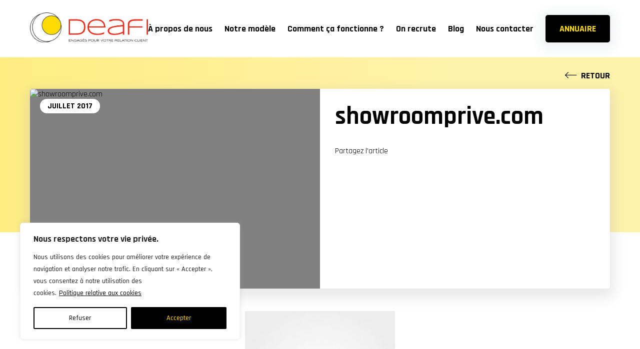

--- FILE ---
content_type: text/css; charset=utf-8
request_url: https://www.deafi.com/wp-content/themes/deafi/assets/css/app.css?ver=6.7.1
body_size: 10424
content:
@import url(https://fonts.googleapis.com/css?family=Rajdhani:400,500,700);[data-aos][data-aos][data-aos-duration="50"],body[data-aos-duration="50"] [data-aos]{transition-duration:50ms}[data-aos][data-aos][data-aos-delay="50"],body[data-aos-delay="50"] [data-aos]{transition-delay:0}[data-aos][data-aos][data-aos-delay="50"].aos-animate,body[data-aos-delay="50"] [data-aos].aos-animate{transition-delay:50ms}[data-aos][data-aos][data-aos-duration="100"],body[data-aos-duration="100"] [data-aos]{transition-duration:.1s}[data-aos][data-aos][data-aos-delay="100"],body[data-aos-delay="100"] [data-aos]{transition-delay:0}[data-aos][data-aos][data-aos-delay="100"].aos-animate,body[data-aos-delay="100"] [data-aos].aos-animate{transition-delay:.1s}[data-aos][data-aos][data-aos-duration="150"],body[data-aos-duration="150"] [data-aos]{transition-duration:.15s}[data-aos][data-aos][data-aos-delay="150"],body[data-aos-delay="150"] [data-aos]{transition-delay:0}[data-aos][data-aos][data-aos-delay="150"].aos-animate,body[data-aos-delay="150"] [data-aos].aos-animate{transition-delay:.15s}[data-aos][data-aos][data-aos-duration="200"],body[data-aos-duration="200"] [data-aos]{transition-duration:.2s}[data-aos][data-aos][data-aos-delay="200"],body[data-aos-delay="200"] [data-aos]{transition-delay:0}[data-aos][data-aos][data-aos-delay="200"].aos-animate,body[data-aos-delay="200"] [data-aos].aos-animate{transition-delay:.2s}[data-aos][data-aos][data-aos-duration="250"],body[data-aos-duration="250"] [data-aos]{transition-duration:.25s}[data-aos][data-aos][data-aos-delay="250"],body[data-aos-delay="250"] [data-aos]{transition-delay:0}[data-aos][data-aos][data-aos-delay="250"].aos-animate,body[data-aos-delay="250"] [data-aos].aos-animate{transition-delay:.25s}[data-aos][data-aos][data-aos-duration="300"],body[data-aos-duration="300"] [data-aos]{transition-duration:.3s}[data-aos][data-aos][data-aos-delay="300"],body[data-aos-delay="300"] [data-aos]{transition-delay:0}[data-aos][data-aos][data-aos-delay="300"].aos-animate,body[data-aos-delay="300"] [data-aos].aos-animate{transition-delay:.3s}[data-aos][data-aos][data-aos-duration="350"],body[data-aos-duration="350"] [data-aos]{transition-duration:.35s}[data-aos][data-aos][data-aos-delay="350"],body[data-aos-delay="350"] [data-aos]{transition-delay:0}[data-aos][data-aos][data-aos-delay="350"].aos-animate,body[data-aos-delay="350"] [data-aos].aos-animate{transition-delay:.35s}[data-aos][data-aos][data-aos-duration="400"],body[data-aos-duration="400"] [data-aos]{transition-duration:.4s}[data-aos][data-aos][data-aos-delay="400"],body[data-aos-delay="400"] [data-aos]{transition-delay:0}[data-aos][data-aos][data-aos-delay="400"].aos-animate,body[data-aos-delay="400"] [data-aos].aos-animate{transition-delay:.4s}[data-aos][data-aos][data-aos-duration="450"],body[data-aos-duration="450"] [data-aos]{transition-duration:.45s}[data-aos][data-aos][data-aos-delay="450"],body[data-aos-delay="450"] [data-aos]{transition-delay:0}[data-aos][data-aos][data-aos-delay="450"].aos-animate,body[data-aos-delay="450"] [data-aos].aos-animate{transition-delay:.45s}[data-aos][data-aos][data-aos-duration="500"],body[data-aos-duration="500"] [data-aos]{transition-duration:.5s}[data-aos][data-aos][data-aos-delay="500"],body[data-aos-delay="500"] [data-aos]{transition-delay:0}[data-aos][data-aos][data-aos-delay="500"].aos-animate,body[data-aos-delay="500"] [data-aos].aos-animate{transition-delay:.5s}[data-aos][data-aos][data-aos-duration="550"],body[data-aos-duration="550"] [data-aos]{transition-duration:.55s}[data-aos][data-aos][data-aos-delay="550"],body[data-aos-delay="550"] [data-aos]{transition-delay:0}[data-aos][data-aos][data-aos-delay="550"].aos-animate,body[data-aos-delay="550"] [data-aos].aos-animate{transition-delay:.55s}[data-aos][data-aos][data-aos-duration="600"],body[data-aos-duration="600"] [data-aos]{transition-duration:.6s}[data-aos][data-aos][data-aos-delay="600"],body[data-aos-delay="600"] [data-aos]{transition-delay:0}[data-aos][data-aos][data-aos-delay="600"].aos-animate,body[data-aos-delay="600"] [data-aos].aos-animate{transition-delay:.6s}[data-aos][data-aos][data-aos-duration="650"],body[data-aos-duration="650"] [data-aos]{transition-duration:.65s}[data-aos][data-aos][data-aos-delay="650"],body[data-aos-delay="650"] [data-aos]{transition-delay:0}[data-aos][data-aos][data-aos-delay="650"].aos-animate,body[data-aos-delay="650"] [data-aos].aos-animate{transition-delay:.65s}[data-aos][data-aos][data-aos-duration="700"],body[data-aos-duration="700"] [data-aos]{transition-duration:.7s}[data-aos][data-aos][data-aos-delay="700"],body[data-aos-delay="700"] [data-aos]{transition-delay:0}[data-aos][data-aos][data-aos-delay="700"].aos-animate,body[data-aos-delay="700"] [data-aos].aos-animate{transition-delay:.7s}[data-aos][data-aos][data-aos-duration="750"],body[data-aos-duration="750"] [data-aos]{transition-duration:.75s}[data-aos][data-aos][data-aos-delay="750"],body[data-aos-delay="750"] [data-aos]{transition-delay:0}[data-aos][data-aos][data-aos-delay="750"].aos-animate,body[data-aos-delay="750"] [data-aos].aos-animate{transition-delay:.75s}[data-aos][data-aos][data-aos-duration="800"],body[data-aos-duration="800"] [data-aos]{transition-duration:.8s}[data-aos][data-aos][data-aos-delay="800"],body[data-aos-delay="800"] [data-aos]{transition-delay:0}[data-aos][data-aos][data-aos-delay="800"].aos-animate,body[data-aos-delay="800"] [data-aos].aos-animate{transition-delay:.8s}[data-aos][data-aos][data-aos-duration="850"],body[data-aos-duration="850"] [data-aos]{transition-duration:.85s}[data-aos][data-aos][data-aos-delay="850"],body[data-aos-delay="850"] [data-aos]{transition-delay:0}[data-aos][data-aos][data-aos-delay="850"].aos-animate,body[data-aos-delay="850"] [data-aos].aos-animate{transition-delay:.85s}[data-aos][data-aos][data-aos-duration="900"],body[data-aos-duration="900"] [data-aos]{transition-duration:.9s}[data-aos][data-aos][data-aos-delay="900"],body[data-aos-delay="900"] [data-aos]{transition-delay:0}[data-aos][data-aos][data-aos-delay="900"].aos-animate,body[data-aos-delay="900"] [data-aos].aos-animate{transition-delay:.9s}[data-aos][data-aos][data-aos-duration="950"],body[data-aos-duration="950"] [data-aos]{transition-duration:.95s}[data-aos][data-aos][data-aos-delay="950"],body[data-aos-delay="950"] [data-aos]{transition-delay:0}[data-aos][data-aos][data-aos-delay="950"].aos-animate,body[data-aos-delay="950"] [data-aos].aos-animate{transition-delay:.95s}[data-aos][data-aos][data-aos-duration="1000"],body[data-aos-duration="1000"] [data-aos]{transition-duration:1s}[data-aos][data-aos][data-aos-delay="1000"],body[data-aos-delay="1000"] [data-aos]{transition-delay:0}[data-aos][data-aos][data-aos-delay="1000"].aos-animate,body[data-aos-delay="1000"] [data-aos].aos-animate{transition-delay:1s}[data-aos][data-aos][data-aos-duration="1050"],body[data-aos-duration="1050"] [data-aos]{transition-duration:1.05s}[data-aos][data-aos][data-aos-delay="1050"],body[data-aos-delay="1050"] [data-aos]{transition-delay:0}[data-aos][data-aos][data-aos-delay="1050"].aos-animate,body[data-aos-delay="1050"] [data-aos].aos-animate{transition-delay:1.05s}[data-aos][data-aos][data-aos-duration="1100"],body[data-aos-duration="1100"] [data-aos]{transition-duration:1.1s}[data-aos][data-aos][data-aos-delay="1100"],body[data-aos-delay="1100"] [data-aos]{transition-delay:0}[data-aos][data-aos][data-aos-delay="1100"].aos-animate,body[data-aos-delay="1100"] [data-aos].aos-animate{transition-delay:1.1s}[data-aos][data-aos][data-aos-duration="1150"],body[data-aos-duration="1150"] [data-aos]{transition-duration:1.15s}[data-aos][data-aos][data-aos-delay="1150"],body[data-aos-delay="1150"] [data-aos]{transition-delay:0}[data-aos][data-aos][data-aos-delay="1150"].aos-animate,body[data-aos-delay="1150"] [data-aos].aos-animate{transition-delay:1.15s}[data-aos][data-aos][data-aos-duration="1200"],body[data-aos-duration="1200"] [data-aos]{transition-duration:1.2s}[data-aos][data-aos][data-aos-delay="1200"],body[data-aos-delay="1200"] [data-aos]{transition-delay:0}[data-aos][data-aos][data-aos-delay="1200"].aos-animate,body[data-aos-delay="1200"] [data-aos].aos-animate{transition-delay:1.2s}[data-aos][data-aos][data-aos-duration="1250"],body[data-aos-duration="1250"] [data-aos]{transition-duration:1.25s}[data-aos][data-aos][data-aos-delay="1250"],body[data-aos-delay="1250"] [data-aos]{transition-delay:0}[data-aos][data-aos][data-aos-delay="1250"].aos-animate,body[data-aos-delay="1250"] [data-aos].aos-animate{transition-delay:1.25s}[data-aos][data-aos][data-aos-duration="1300"],body[data-aos-duration="1300"] [data-aos]{transition-duration:1.3s}[data-aos][data-aos][data-aos-delay="1300"],body[data-aos-delay="1300"] [data-aos]{transition-delay:0}[data-aos][data-aos][data-aos-delay="1300"].aos-animate,body[data-aos-delay="1300"] [data-aos].aos-animate{transition-delay:1.3s}[data-aos][data-aos][data-aos-duration="1350"],body[data-aos-duration="1350"] [data-aos]{transition-duration:1.35s}[data-aos][data-aos][data-aos-delay="1350"],body[data-aos-delay="1350"] [data-aos]{transition-delay:0}[data-aos][data-aos][data-aos-delay="1350"].aos-animate,body[data-aos-delay="1350"] [data-aos].aos-animate{transition-delay:1.35s}[data-aos][data-aos][data-aos-duration="1400"],body[data-aos-duration="1400"] [data-aos]{transition-duration:1.4s}[data-aos][data-aos][data-aos-delay="1400"],body[data-aos-delay="1400"] [data-aos]{transition-delay:0}[data-aos][data-aos][data-aos-delay="1400"].aos-animate,body[data-aos-delay="1400"] [data-aos].aos-animate{transition-delay:1.4s}[data-aos][data-aos][data-aos-duration="1450"],body[data-aos-duration="1450"] [data-aos]{transition-duration:1.45s}[data-aos][data-aos][data-aos-delay="1450"],body[data-aos-delay="1450"] [data-aos]{transition-delay:0}[data-aos][data-aos][data-aos-delay="1450"].aos-animate,body[data-aos-delay="1450"] [data-aos].aos-animate{transition-delay:1.45s}[data-aos][data-aos][data-aos-duration="1500"],body[data-aos-duration="1500"] [data-aos]{transition-duration:1.5s}[data-aos][data-aos][data-aos-delay="1500"],body[data-aos-delay="1500"] [data-aos]{transition-delay:0}[data-aos][data-aos][data-aos-delay="1500"].aos-animate,body[data-aos-delay="1500"] [data-aos].aos-animate{transition-delay:1.5s}[data-aos][data-aos][data-aos-duration="1550"],body[data-aos-duration="1550"] [data-aos]{transition-duration:1.55s}[data-aos][data-aos][data-aos-delay="1550"],body[data-aos-delay="1550"] [data-aos]{transition-delay:0}[data-aos][data-aos][data-aos-delay="1550"].aos-animate,body[data-aos-delay="1550"] [data-aos].aos-animate{transition-delay:1.55s}[data-aos][data-aos][data-aos-duration="1600"],body[data-aos-duration="1600"] [data-aos]{transition-duration:1.6s}[data-aos][data-aos][data-aos-delay="1600"],body[data-aos-delay="1600"] [data-aos]{transition-delay:0}[data-aos][data-aos][data-aos-delay="1600"].aos-animate,body[data-aos-delay="1600"] [data-aos].aos-animate{transition-delay:1.6s}[data-aos][data-aos][data-aos-duration="1650"],body[data-aos-duration="1650"] [data-aos]{transition-duration:1.65s}[data-aos][data-aos][data-aos-delay="1650"],body[data-aos-delay="1650"] [data-aos]{transition-delay:0}[data-aos][data-aos][data-aos-delay="1650"].aos-animate,body[data-aos-delay="1650"] [data-aos].aos-animate{transition-delay:1.65s}[data-aos][data-aos][data-aos-duration="1700"],body[data-aos-duration="1700"] [data-aos]{transition-duration:1.7s}[data-aos][data-aos][data-aos-delay="1700"],body[data-aos-delay="1700"] [data-aos]{transition-delay:0}[data-aos][data-aos][data-aos-delay="1700"].aos-animate,body[data-aos-delay="1700"] [data-aos].aos-animate{transition-delay:1.7s}[data-aos][data-aos][data-aos-duration="1750"],body[data-aos-duration="1750"] [data-aos]{transition-duration:1.75s}[data-aos][data-aos][data-aos-delay="1750"],body[data-aos-delay="1750"] [data-aos]{transition-delay:0}[data-aos][data-aos][data-aos-delay="1750"].aos-animate,body[data-aos-delay="1750"] [data-aos].aos-animate{transition-delay:1.75s}[data-aos][data-aos][data-aos-duration="1800"],body[data-aos-duration="1800"] [data-aos]{transition-duration:1.8s}[data-aos][data-aos][data-aos-delay="1800"],body[data-aos-delay="1800"] [data-aos]{transition-delay:0}[data-aos][data-aos][data-aos-delay="1800"].aos-animate,body[data-aos-delay="1800"] [data-aos].aos-animate{transition-delay:1.8s}[data-aos][data-aos][data-aos-duration="1850"],body[data-aos-duration="1850"] [data-aos]{transition-duration:1.85s}[data-aos][data-aos][data-aos-delay="1850"],body[data-aos-delay="1850"] [data-aos]{transition-delay:0}[data-aos][data-aos][data-aos-delay="1850"].aos-animate,body[data-aos-delay="1850"] [data-aos].aos-animate{transition-delay:1.85s}[data-aos][data-aos][data-aos-duration="1900"],body[data-aos-duration="1900"] [data-aos]{transition-duration:1.9s}[data-aos][data-aos][data-aos-delay="1900"],body[data-aos-delay="1900"] [data-aos]{transition-delay:0}[data-aos][data-aos][data-aos-delay="1900"].aos-animate,body[data-aos-delay="1900"] [data-aos].aos-animate{transition-delay:1.9s}[data-aos][data-aos][data-aos-duration="1950"],body[data-aos-duration="1950"] [data-aos]{transition-duration:1.95s}[data-aos][data-aos][data-aos-delay="1950"],body[data-aos-delay="1950"] [data-aos]{transition-delay:0}[data-aos][data-aos][data-aos-delay="1950"].aos-animate,body[data-aos-delay="1950"] [data-aos].aos-animate{transition-delay:1.95s}[data-aos][data-aos][data-aos-duration="2000"],body[data-aos-duration="2000"] [data-aos]{transition-duration:2s}[data-aos][data-aos][data-aos-delay="2000"],body[data-aos-delay="2000"] [data-aos]{transition-delay:0}[data-aos][data-aos][data-aos-delay="2000"].aos-animate,body[data-aos-delay="2000"] [data-aos].aos-animate{transition-delay:2s}[data-aos][data-aos][data-aos-duration="2050"],body[data-aos-duration="2050"] [data-aos]{transition-duration:2.05s}[data-aos][data-aos][data-aos-delay="2050"],body[data-aos-delay="2050"] [data-aos]{transition-delay:0}[data-aos][data-aos][data-aos-delay="2050"].aos-animate,body[data-aos-delay="2050"] [data-aos].aos-animate{transition-delay:2.05s}[data-aos][data-aos][data-aos-duration="2100"],body[data-aos-duration="2100"] [data-aos]{transition-duration:2.1s}[data-aos][data-aos][data-aos-delay="2100"],body[data-aos-delay="2100"] [data-aos]{transition-delay:0}[data-aos][data-aos][data-aos-delay="2100"].aos-animate,body[data-aos-delay="2100"] [data-aos].aos-animate{transition-delay:2.1s}[data-aos][data-aos][data-aos-duration="2150"],body[data-aos-duration="2150"] [data-aos]{transition-duration:2.15s}[data-aos][data-aos][data-aos-delay="2150"],body[data-aos-delay="2150"] [data-aos]{transition-delay:0}[data-aos][data-aos][data-aos-delay="2150"].aos-animate,body[data-aos-delay="2150"] [data-aos].aos-animate{transition-delay:2.15s}[data-aos][data-aos][data-aos-duration="2200"],body[data-aos-duration="2200"] [data-aos]{transition-duration:2.2s}[data-aos][data-aos][data-aos-delay="2200"],body[data-aos-delay="2200"] [data-aos]{transition-delay:0}[data-aos][data-aos][data-aos-delay="2200"].aos-animate,body[data-aos-delay="2200"] [data-aos].aos-animate{transition-delay:2.2s}[data-aos][data-aos][data-aos-duration="2250"],body[data-aos-duration="2250"] [data-aos]{transition-duration:2.25s}[data-aos][data-aos][data-aos-delay="2250"],body[data-aos-delay="2250"] [data-aos]{transition-delay:0}[data-aos][data-aos][data-aos-delay="2250"].aos-animate,body[data-aos-delay="2250"] [data-aos].aos-animate{transition-delay:2.25s}[data-aos][data-aos][data-aos-duration="2300"],body[data-aos-duration="2300"] [data-aos]{transition-duration:2.3s}[data-aos][data-aos][data-aos-delay="2300"],body[data-aos-delay="2300"] [data-aos]{transition-delay:0}[data-aos][data-aos][data-aos-delay="2300"].aos-animate,body[data-aos-delay="2300"] [data-aos].aos-animate{transition-delay:2.3s}[data-aos][data-aos][data-aos-duration="2350"],body[data-aos-duration="2350"] [data-aos]{transition-duration:2.35s}[data-aos][data-aos][data-aos-delay="2350"],body[data-aos-delay="2350"] [data-aos]{transition-delay:0}[data-aos][data-aos][data-aos-delay="2350"].aos-animate,body[data-aos-delay="2350"] [data-aos].aos-animate{transition-delay:2.35s}[data-aos][data-aos][data-aos-duration="2400"],body[data-aos-duration="2400"] [data-aos]{transition-duration:2.4s}[data-aos][data-aos][data-aos-delay="2400"],body[data-aos-delay="2400"] [data-aos]{transition-delay:0}[data-aos][data-aos][data-aos-delay="2400"].aos-animate,body[data-aos-delay="2400"] [data-aos].aos-animate{transition-delay:2.4s}[data-aos][data-aos][data-aos-duration="2450"],body[data-aos-duration="2450"] [data-aos]{transition-duration:2.45s}[data-aos][data-aos][data-aos-delay="2450"],body[data-aos-delay="2450"] [data-aos]{transition-delay:0}[data-aos][data-aos][data-aos-delay="2450"].aos-animate,body[data-aos-delay="2450"] [data-aos].aos-animate{transition-delay:2.45s}[data-aos][data-aos][data-aos-duration="2500"],body[data-aos-duration="2500"] [data-aos]{transition-duration:2.5s}[data-aos][data-aos][data-aos-delay="2500"],body[data-aos-delay="2500"] [data-aos]{transition-delay:0}[data-aos][data-aos][data-aos-delay="2500"].aos-animate,body[data-aos-delay="2500"] [data-aos].aos-animate{transition-delay:2.5s}[data-aos][data-aos][data-aos-duration="2550"],body[data-aos-duration="2550"] [data-aos]{transition-duration:2.55s}[data-aos][data-aos][data-aos-delay="2550"],body[data-aos-delay="2550"] [data-aos]{transition-delay:0}[data-aos][data-aos][data-aos-delay="2550"].aos-animate,body[data-aos-delay="2550"] [data-aos].aos-animate{transition-delay:2.55s}[data-aos][data-aos][data-aos-duration="2600"],body[data-aos-duration="2600"] [data-aos]{transition-duration:2.6s}[data-aos][data-aos][data-aos-delay="2600"],body[data-aos-delay="2600"] [data-aos]{transition-delay:0}[data-aos][data-aos][data-aos-delay="2600"].aos-animate,body[data-aos-delay="2600"] [data-aos].aos-animate{transition-delay:2.6s}[data-aos][data-aos][data-aos-duration="2650"],body[data-aos-duration="2650"] [data-aos]{transition-duration:2.65s}[data-aos][data-aos][data-aos-delay="2650"],body[data-aos-delay="2650"] [data-aos]{transition-delay:0}[data-aos][data-aos][data-aos-delay="2650"].aos-animate,body[data-aos-delay="2650"] [data-aos].aos-animate{transition-delay:2.65s}[data-aos][data-aos][data-aos-duration="2700"],body[data-aos-duration="2700"] [data-aos]{transition-duration:2.7s}[data-aos][data-aos][data-aos-delay="2700"],body[data-aos-delay="2700"] [data-aos]{transition-delay:0}[data-aos][data-aos][data-aos-delay="2700"].aos-animate,body[data-aos-delay="2700"] [data-aos].aos-animate{transition-delay:2.7s}[data-aos][data-aos][data-aos-duration="2750"],body[data-aos-duration="2750"] [data-aos]{transition-duration:2.75s}[data-aos][data-aos][data-aos-delay="2750"],body[data-aos-delay="2750"] [data-aos]{transition-delay:0}[data-aos][data-aos][data-aos-delay="2750"].aos-animate,body[data-aos-delay="2750"] [data-aos].aos-animate{transition-delay:2.75s}[data-aos][data-aos][data-aos-duration="2800"],body[data-aos-duration="2800"] [data-aos]{transition-duration:2.8s}[data-aos][data-aos][data-aos-delay="2800"],body[data-aos-delay="2800"] [data-aos]{transition-delay:0}[data-aos][data-aos][data-aos-delay="2800"].aos-animate,body[data-aos-delay="2800"] [data-aos].aos-animate{transition-delay:2.8s}[data-aos][data-aos][data-aos-duration="2850"],body[data-aos-duration="2850"] [data-aos]{transition-duration:2.85s}[data-aos][data-aos][data-aos-delay="2850"],body[data-aos-delay="2850"] [data-aos]{transition-delay:0}[data-aos][data-aos][data-aos-delay="2850"].aos-animate,body[data-aos-delay="2850"] [data-aos].aos-animate{transition-delay:2.85s}[data-aos][data-aos][data-aos-duration="2900"],body[data-aos-duration="2900"] [data-aos]{transition-duration:2.9s}[data-aos][data-aos][data-aos-delay="2900"],body[data-aos-delay="2900"] [data-aos]{transition-delay:0}[data-aos][data-aos][data-aos-delay="2900"].aos-animate,body[data-aos-delay="2900"] [data-aos].aos-animate{transition-delay:2.9s}[data-aos][data-aos][data-aos-duration="2950"],body[data-aos-duration="2950"] [data-aos]{transition-duration:2.95s}[data-aos][data-aos][data-aos-delay="2950"],body[data-aos-delay="2950"] [data-aos]{transition-delay:0}[data-aos][data-aos][data-aos-delay="2950"].aos-animate,body[data-aos-delay="2950"] [data-aos].aos-animate{transition-delay:2.95s}[data-aos][data-aos][data-aos-duration="3000"],body[data-aos-duration="3000"] [data-aos]{transition-duration:3s}[data-aos][data-aos][data-aos-delay="3000"],body[data-aos-delay="3000"] [data-aos]{transition-delay:0}[data-aos][data-aos][data-aos-delay="3000"].aos-animate,body[data-aos-delay="3000"] [data-aos].aos-animate{transition-delay:3s}[data-aos][data-aos][data-aos-easing=linear],body[data-aos-easing=linear] [data-aos]{transition-timing-function:cubic-bezier(.25,.25,.75,.75)}[data-aos][data-aos][data-aos-easing=ease],body[data-aos-easing=ease] [data-aos]{transition-timing-function:ease}[data-aos][data-aos][data-aos-easing=ease-in],body[data-aos-easing=ease-in] [data-aos]{transition-timing-function:ease-in}[data-aos][data-aos][data-aos-easing=ease-out],body[data-aos-easing=ease-out] [data-aos]{transition-timing-function:ease-out}[data-aos][data-aos][data-aos-easing=ease-in-out],body[data-aos-easing=ease-in-out] [data-aos]{transition-timing-function:ease-in-out}[data-aos][data-aos][data-aos-easing=ease-in-back],body[data-aos-easing=ease-in-back] [data-aos]{transition-timing-function:cubic-bezier(.6,-.28,.735,.045)}[data-aos][data-aos][data-aos-easing=ease-out-back],body[data-aos-easing=ease-out-back] [data-aos]{transition-timing-function:cubic-bezier(.175,.885,.32,1.275)}[data-aos][data-aos][data-aos-easing=ease-in-out-back],body[data-aos-easing=ease-in-out-back] [data-aos]{transition-timing-function:cubic-bezier(.68,-.55,.265,1.55)}[data-aos][data-aos][data-aos-easing=ease-in-sine],body[data-aos-easing=ease-in-sine] [data-aos]{transition-timing-function:cubic-bezier(.47,0,.745,.715)}[data-aos][data-aos][data-aos-easing=ease-out-sine],body[data-aos-easing=ease-out-sine] [data-aos]{transition-timing-function:cubic-bezier(.39,.575,.565,1)}[data-aos][data-aos][data-aos-easing=ease-in-out-sine],body[data-aos-easing=ease-in-out-sine] [data-aos]{transition-timing-function:cubic-bezier(.445,.05,.55,.95)}[data-aos][data-aos][data-aos-easing=ease-in-quad],body[data-aos-easing=ease-in-quad] [data-aos]{transition-timing-function:cubic-bezier(.55,.085,.68,.53)}[data-aos][data-aos][data-aos-easing=ease-out-quad],body[data-aos-easing=ease-out-quad] [data-aos]{transition-timing-function:cubic-bezier(.25,.46,.45,.94)}[data-aos][data-aos][data-aos-easing=ease-in-out-quad],body[data-aos-easing=ease-in-out-quad] [data-aos]{transition-timing-function:cubic-bezier(.455,.03,.515,.955)}[data-aos][data-aos][data-aos-easing=ease-in-cubic],body[data-aos-easing=ease-in-cubic] [data-aos]{transition-timing-function:cubic-bezier(.55,.085,.68,.53)}[data-aos][data-aos][data-aos-easing=ease-out-cubic],body[data-aos-easing=ease-out-cubic] [data-aos]{transition-timing-function:cubic-bezier(.25,.46,.45,.94)}[data-aos][data-aos][data-aos-easing=ease-in-out-cubic],body[data-aos-easing=ease-in-out-cubic] [data-aos]{transition-timing-function:cubic-bezier(.455,.03,.515,.955)}[data-aos][data-aos][data-aos-easing=ease-in-quart],body[data-aos-easing=ease-in-quart] [data-aos]{transition-timing-function:cubic-bezier(.55,.085,.68,.53)}[data-aos][data-aos][data-aos-easing=ease-out-quart],body[data-aos-easing=ease-out-quart] [data-aos]{transition-timing-function:cubic-bezier(.25,.46,.45,.94)}[data-aos][data-aos][data-aos-easing=ease-in-out-quart],body[data-aos-easing=ease-in-out-quart] [data-aos]{transition-timing-function:cubic-bezier(.455,.03,.515,.955)}[data-aos^=fade][data-aos^=fade]{opacity:0;transition-property:opacity,transform}[data-aos^=fade][data-aos^=fade].aos-animate{opacity:1;transform:translateZ(0)}[data-aos=fade-up]{transform:translate3d(0,100px,0)}[data-aos=fade-down]{transform:translate3d(0,-100px,0)}[data-aos=fade-right]{transform:translate3d(-100px,0,0)}[data-aos=fade-left]{transform:translate3d(100px,0,0)}[data-aos=fade-up-right]{transform:translate3d(-100px,100px,0)}[data-aos=fade-up-left]{transform:translate3d(100px,100px,0)}[data-aos=fade-down-right]{transform:translate3d(-100px,-100px,0)}[data-aos=fade-down-left]{transform:translate3d(100px,-100px,0)}[data-aos^=zoom][data-aos^=zoom]{opacity:0;transition-property:opacity,transform}[data-aos^=zoom][data-aos^=zoom].aos-animate{opacity:1;transform:translateZ(0) scale(1)}[data-aos=zoom-in]{transform:scale(.6)}[data-aos=zoom-in-up]{transform:translate3d(0,100px,0) scale(.6)}[data-aos=zoom-in-down]{transform:translate3d(0,-100px,0) scale(.6)}[data-aos=zoom-in-right]{transform:translate3d(-100px,0,0) scale(.6)}[data-aos=zoom-in-left]{transform:translate3d(100px,0,0) scale(.6)}[data-aos=zoom-out]{transform:scale(1.2)}[data-aos=zoom-out-up]{transform:translate3d(0,100px,0) scale(1.2)}[data-aos=zoom-out-down]{transform:translate3d(0,-100px,0) scale(1.2)}[data-aos=zoom-out-right]{transform:translate3d(-100px,0,0) scale(1.2)}[data-aos=zoom-out-left]{transform:translate3d(100px,0,0) scale(1.2)}[data-aos^=slide][data-aos^=slide]{transition-property:transform}[data-aos^=slide][data-aos^=slide].aos-animate{transform:translateZ(0)}[data-aos=slide-up]{transform:translate3d(0,100%,0)}[data-aos=slide-down]{transform:translate3d(0,-100%,0)}[data-aos=slide-right]{transform:translate3d(-100%,0,0)}[data-aos=slide-left]{transform:translate3d(100%,0,0)}[data-aos^=flip][data-aos^=flip]{backface-visibility:hidden;transition-property:transform}[data-aos=flip-left]{transform:perspective(2500px) rotateY(-100deg)}[data-aos=flip-left].aos-animate{transform:perspective(2500px) rotateY(0)}[data-aos=flip-right]{transform:perspective(2500px) rotateY(100deg)}[data-aos=flip-right].aos-animate{transform:perspective(2500px) rotateY(0)}[data-aos=flip-up]{transform:perspective(2500px) rotateX(-100deg)}[data-aos=flip-up].aos-animate{transform:perspective(2500px) rotateX(0)}[data-aos=flip-down]{transform:perspective(2500px) rotateX(100deg)}[data-aos=flip-down].aos-animate{transform:perspective(2500px) rotateX(0)}*{-webkit-box-sizing:border-box;-moz-box-sizing:border-box;box-sizing:border-box}body{margin:0;padding:0}a{text-decoration:none}a,a:hover{color:inherit}a:hover{text-decoration:underline}textarea{resize:vertical;overflow:auto}input:focus,select:focus,textarea:focus{outline:none}button{margin:0;padding:0;cursor:pointer}button,iframe,img{border:none}body,html{height:100%}body{min-width:320px;font-family:Rajdhani,sans-serif;font-weight:400;font-size:16px;color:#000}body h1,body h2,body h3,body h4,body h5,body h6{margin-top:0}body h1 u,body h2 u,body h3 u,body h4 u,body h5 u,body h6 u{position:relative;z-index:1;text-decoration:none}body h1 u:before,body h2 u:before,body h3 u:before,body h4 u:before,body h5 u:before,body h6 u:before{position:absolute;z-index:-1;left:-2%;content:"";display:block;width:104%;background-color:#fff}body h1{font-size:52px;line-height:52px;font-weight:700}@media screen and (max-width:767px){body h1{font-size:40px;line-height:40px}}body h1 u:before{bottom:15px;height:18px}@media screen and (max-width:767px){body h1 u:before{bottom:10px;height:15px}}body h2{font-size:42px;line-height:42px;font-weight:700}@media screen and (max-width:767px){body h2{font-size:32px;line-height:32px}}body h2 u:before{bottom:5px;height:20px}@media screen and (max-width:767px){body h2 u:before{height:15px}}body h3{font-size:24px;line-height:24px;font-weight:700}@media screen and (max-width:767px){body h3{font-size:20px;line-height:20px}}body p{display:block;margin:30px 0;padding:0;font-size:18px;line-height:24px;font-weight:500}body p:first-child{margin-top:0}body p:last-child{margin-bottom:0}body .page-base .aligncenter{margin:0 auto}body .page-base h1 u:before,body .page-base h2 u:before,body .page-base h3 u:before,body .page-base h4 u:before,body .page-base h5 u:before,body .page-base h6 u:before{background-color:#ffef95}body .page-base embed,body .page-base iframe,body .page-base img,body .page-base object,body .page-base video{display:block;max-width:100%}body .page-base .illustration{display:block;width:100%;-webkit-box-shadow:0 6px 15px 8px hsla(0,0%,71.8%,.25);-moz-box-shadow:0 6px 15px 8px hsla(0,0%,71.8%,.25);box-shadow:0 6px 15px 8px hsla(0,0%,71.8%,.25);-webkit-border-radius:5px;-moz-border-radius:5px;border-radius:5px}@media screen and (max-width:1151px){body .page-base .illustration{max-width:80%}}@media screen and (max-width:767px){body .page-base .illustration{max-width:90%}}.ui.button{overflow:hidden;position:relative;outline:none;border:none;display:inline-block;margin:0;font-family:Rajdhani,sans-serif;font-weight:700;text-transform:uppercase;text-align:center;-webkit-border-radius:5px;-moz-border-radius:5px;border-radius:5px;-webkit-transition:background-color .2s ease-in,color .2s ease-in;-moz-transition:background-color .2s ease-in,color .2s ease-in;-o-transition:background-color .2s ease-in,color .2s ease-in;transition:background-color .2s ease-in,color .2s ease-in;-webkit-touch-callout:none;-webkit-user-select:none;-khtml-user-select:none;-moz-user-select:none;-ms-user-select:none;user-select:none}.ui.button:hover{text-decoration:none}.ui.button[disabled]{cursor:wait;opacity:.6}.ui.button.small{padding:16px 20px;font-size:14px}@media screen and (max-width:1151px){.ui.button.small{font-size:13px;padding-left:16px;padding-right:16px}}.ui.button.medium{padding:16px 28px;font-size:18px}@media screen and (max-width:1151px){.ui.button.medium{font-size:16px;padding-left:22px;padding-right:22px}}.ui.button.large{padding:20px 32px;font-size:20px}@media screen and (max-width:1151px){.ui.button.large{font-size:18px;padding-left:28px;padding-right:28px}}.ui.button.white{color:#000;background-color:#fff;-webkit-box-shadow:0 5px 25px 10px rgba(179,194,202,.2);-moz-box-shadow:0 5px 25px 10px rgba(179,194,202,.2);box-shadow:0 5px 25px 10px rgba(179,194,202,.2)}.ui.button.black,.ui.button.white:focus,.ui.button.white:hover{background-color:#000;color:#ffdb06}.ui.button.black{-webkit-box-shadow:0 5px 25px 10px rgba(179,194,202,.2);-moz-box-shadow:0 5px 25px 10px rgba(179,194,202,.2);box-shadow:0 5px 25px 10px rgba(179,194,202,.2)}.ui.button.black:focus,.ui.button.black:hover{background-color:#ffdb06;color:#000}.ui.card{display:block;padding:30px;background-color:#fff;-webkit-box-shadow:0 10px 25px 8px hsla(0,0%,71.8%,.3);-moz-box-shadow:0 10px 25px 8px hsla(0,0%,71.8%,.3);box-shadow:0 10px 25px 8px hsla(0,0%,71.8%,.3);-webkit-border-radius:5px;-moz-border-radius:5px;border-radius:5px}.ui.card .title{margin-bottom:15px;font-size:32px;line-height:32px}@media screen and (max-width:767px){.ui.card .title{font-size:26px;line-height:26px}}.ui.card .title u:before{height:16px;background-color:#f7bfba}.ui.card.partner{display:flex;align-items:center;justify-content:center;padding:30px 15px;text-align:center;border:1px solid #c9d2d7;-webkit-border-radius:10px;-moz-border-radius:10px;border-radius:10px;-webkit-box-shadow:none;-moz-box-shadow:none;box-shadow:none;-webkit-transition:border-color .2s ease-in,box-shadow .2s ease-in;-moz-transition:border-color .2s ease-in,box-shadow .2s ease-in;-o-transition:border-color .2s ease-in,box-shadow .2s ease-in;transition:border-color .2s ease-in,box-shadow .2s ease-in}.ui.card.partner img{display:inline-block;max-width:100%;max-height:85px}.ui.card a.partner:hover{border-color:#f2f2f2;-webkit-box-shadow:0 6px 18px 8px hsla(0,0%,71.8%,.1);-moz-box-shadow:0 6px 18px 8px hsla(0,0%,71.8%,.1);box-shadow:0 6px 18px 8px hsla(0,0%,71.8%,.1)}.ui.container{display:block;margin:0 auto;padding:0 30px;width:1220px}.ui.container:after{clear:both;content:" ";display:block}@media screen and (max-width:1279px){.ui.container{width:1092px}}@media screen and (max-width:1151px){.ui.container{width:708px}}@media screen and (max-width:767px){.ui.container{width:100%}}.ui.grid{display:block;speak:none;font-size:0}.ui.grid:after{clear:both;content:" ";display:block}@media screen and (max-width:1151px){.ui.grid.reverse-at-desktop{-webkit-transform:rotate(180deg);-moz-transform:rotate(180deg);-ms-transform:rotate(180deg);-o-transform:rotate(180deg);transform:rotate(180deg)}}@media screen and (max-width:1151px){.ui.grid.reverse-at-desktop .column{-webkit-transform:rotate(-180deg);-moz-transform:rotate(-180deg);-ms-transform:rotate(-180deg);-o-transform:rotate(-180deg);transform:rotate(-180deg)}}@media screen and (max-width:767px){.ui.grid.reverse-at-tablet{-webkit-transform:rotate(180deg);-moz-transform:rotate(180deg);-ms-transform:rotate(180deg);-o-transform:rotate(180deg);transform:rotate(180deg)}}@media screen and (max-width:767px){.ui.grid.reverse-at-tablet .column{-webkit-transform:rotate(-180deg);-moz-transform:rotate(-180deg);-ms-transform:rotate(-180deg);-o-transform:rotate(-180deg);transform:rotate(-180deg)}}.ui.grid.aligned.top .column{vertical-align:top}.ui.grid.aligned.middle .column{vertical-align:middle}.ui.grid.aligned.bottom .column{vertical-align:bottom}.ui.grid.spaced{margin:-30px -15px 0}.ui.grid.spaced>.column{padding:30px 15px 0}.ui.grid .column{display:inline-block;vertical-align:top}.ui.grid .column.s1of1{width:100%}.ui.grid .column.s1of2{width:50%}@media screen and (max-width:1151px){.ui.grid .column.s1of2{width:100%}}.ui.grid .column.s1of3{width:33.33%}@media screen and (max-width:767px){.ui.grid .column.s1of3{width:100%}}.ui.grid .column.s2of3{width:66.66%}@media screen and (max-width:1151px){.ui.grid .column.s2of3{width:50%}}@media screen and (max-width:767px){.ui.grid .column.s2of3{width:100%}}.ui.grid .column.s1of4{width:25%}.ui.grid .column.s3of4{width:75%}.ui.grid .column.s1of5{width:20%}@media screen and (max-width:1151px){.ui.grid .column.s1of5{width:50%}}@media screen and (max-width:767px){.ui.grid .column.s1of5{width:100%}}.ui.grid .column.s1of6{width:16.66%}.ui.grid .column.s3of10{width:30%}.ui.grid .column.s4of10{width:40%}.ui.grid .column.s6of10{width:60%}.ui.grid .column.s7of10{width:70%}@media screen and (max-width:1279px){.ui.grid .column.fallback-desktop-l-s1of1{width:100%}}@media screen and (max-width:1279px){.ui.grid .column.fallback-desktop-l-s1of2{width:50%}}@media screen and (max-width:1279px){.ui.grid .column.fallback-desktop-l-s1of3{width:33.33%}}@media screen and (max-width:1151px){.ui.grid .column.fallback-desktop-hidden{display:none}}@media screen and (max-width:1151px){.ui.grid .column.fallback-desktop-s1of1{width:100%}}@media screen and (max-width:1151px){.ui.grid .column.fallback-desktop-s1of2{width:50%}}@media screen and (max-width:1151px){.ui.grid .column.fallback-desktop-s1of3{width:33.33%}}@media screen and (max-width:767px){.ui.grid .column.fallback-tablet-s1of1{width:100%}}@media screen and (max-width:767px){.ui.grid .column.fallback-tablet-s1of2{width:50%}}@media screen and (max-width:767px){.ui.grid .column.fallback-tablet-s1of3{width:33.33%}}@media screen and (max-width:767px){.ui.grid .column.fallback-tablet-s2of3{width:66.66%}}@media screen and (max-width:1151px){.ui.grid .column.hidden-desktop{display:none}}@media screen and (max-width:767px){.ui.grid .column.hidden-tablet{display:none}}.ui.grid .column.aligned.left{text-align:left}.ui.grid .column.aligned.center{text-align:center}.ui.grid .column.aligned.right{text-align:right}@font-face{font-family:icons;src:url(../static/icons.eot);src:url(../static/icons.eot#iefix) format("embedded-opentype"),url(../static/icons.ttf) format("truetype"),url(../static/icons.woff) format("woff"),url(../static/icons.svg#icomoon) format("svg");font-weight:400;font-style:normal}.ui.icon{font-family:icons,sans-serif;speak:none;font-style:normal;font-weight:400;font-variant:normal;text-transform:none;line-height:1;-webkit-font-smoothing:antialiased;-moz-osx-font-smoothing:grayscale}.ui.icon.arrow-down:before{content:"\E900"}.ui.icon.arrow-right:before{content:"\E901"}.ui.icon.arrow-up:before{content:"\E902"}.ui.icon.envelope:before{content:"\E903"}.ui.icon.eye:before{content:"\E904"}.ui.icon.hand-left:before{content:"\E905"}.ui.icon.hand-right:before{content:"\E906"}.ui.icon.linkedin:before{content:"\E907"}.ui.icon.menu:before{content:"\E908"}.ui.icon.phone:before{content:"\E909"}.ui.icon.apple:before{content:"\E90A"}.ui.icon.googleplay:before{content:"\E90B"}.ui.icon.windows:before{content:"\E90C"}.ui.input{position:relative}.ui.input input[type=date],.ui.input input[type=datetime],.ui.input input[type=email],.ui.input input[type=file],.ui.input input[type=number],.ui.input input[type=password],.ui.input input[type=search],.ui.input input[type=tel],.ui.input input[type=text],.ui.input select,.ui.input textarea{outline:none;display:block;width:100%;background-color:transparent;border:none;font-family:Rajdhani,sans-serif;font-weight:400;-webkit-border-radius:5px;-moz-border-radius:5px;border-radius:5px;-webkit-appearance:none;-moz-appearance:none;appearance:none;-webkit-transition:background-color .2s ease-in;-moz-transition:background-color .2s ease-in;-o-transition:background-color .2s ease-in;transition:background-color .2s ease-in}.ui.input textarea{min-height:100px;resize:vertical}.ui.input.small input,.ui.input.small textarea{font-size:16px;padding:17px 20px}.ui.input.light input,.ui.input.light textarea{background-color:#f2f2f2;color:#000}.ui.input.light input::-webkit-input-placeholder,.ui.input.light textarea::-webkit-input-placeholder{color:rgba(0,0,0,.8)}.ui.input.light input::-moz-placeholder,.ui.input.light textarea::-moz-placeholder{opacity:1;color:rgba(0,0,0,.8)}.ui.input.light input:-ms-input-placeholder,.ui.input.light textarea:-ms-input-placeholder{color:rgba(0,0,0,.8)}.ui.input.light input:-moz-placeholder,.ui.input.light textarea:-moz-placeholder{opacity:1;color:rgba(0,0,0,.8)}.ui.input.light input:focus,.ui.input.light textarea:focus{background-color:hsla(0,0%,87.5%,.6)}.ui.input.light input:-webkit-autofill,.ui.input.light textarea:-webkit-autofill{-webkit-box-shadow:0 0 0 30px #fff inset}.ui.input.light input:required,.ui.input.light textarea:required{-webkit-box-shadow:none;-moz-box-shadow:none;box-shadow:none}.ui.mobile-app{position:relative;margin:70px 0;padding:45px 0;color:#fff;background:#080808;background:-moz-linear-gradient(left,#080808 0,#313130 70%,#313130 100%);background:-webkit-linear-gradient(left,#080808,#313130 70%,#313130);background:linear-gradient(90deg,#080808 0,#313130 70%,#313130);filter:progid:DXImageTransform.Microsoft.gradient(startColorstr="#080808",endColorstr="#313130",GradientType="1")}@media screen and (max-width:1151px){.ui.mobile-app{margin:50px 0;padding:30px 0}}@media screen and (max-width:767px){.ui.mobile-app{margin:0}}.ui.mobile-app #particles{position:absolute;top:0;left:0;width:100%;height:100%}.ui.mobile-app .ui.container{position:relative}.ui.mobile-app img{position:absolute;top:-130px;left:30px;height:400px}@media screen and (max-width:1151px){.ui.mobile-app img{height:350px;top:-100px}}@media screen and (max-width:767px){.ui.mobile-app img{display:none}}.ui.mobile-app .inner{padding-left:280px}@media screen and (max-width:1151px){.ui.mobile-app .inner{padding-left:220px}}@media screen and (max-width:767px){.ui.mobile-app .inner{padding-left:0;text-align:center}}.ui.mobile-app .inner .title{margin-bottom:0;color:#ffdb06}@media screen and (max-width:1151px){.ui.mobile-app .inner .title{font-size:30px;line-height:32px}}.ui.mobile-app .inner p{margin:15px 0;font-size:20px}@media screen and (max-width:1151px){.ui.mobile-app .inner p{font-size:18px}}.ui.mobile-app .inner p b{font-weight:500;color:#ffdb06}.ui.mobile-app .inner ul{margin:0;padding:0}.ui.mobile-app .inner ul li{display:inline-block;vertical-align:middle;list-style-type:none;margin:0 2px}@media screen and (max-width:767px){.ui.mobile-app .inner ul li{margin:6px 2px}}.ui.mobile-app .inner ul li:first-child{margin-left:0}.ui.mobile-app .inner ul li:last-child{margin-right:0}.ui.mobile-app .inner ul li a{display:block;padding:8px 14px;border:1px solid #fff;text-transform:uppercase;font-weight:700;-webkit-border-radius:5px;-moz-border-radius:5px;border-radius:5px;-webkit-transition:background-color .2s ease-in,color .2s ease-in;-moz-transition:background-color .2s ease-in,color .2s ease-in;-o-transition:background-color .2s ease-in,color .2s ease-in;transition:background-color .2s ease-in,color .2s ease-in}@media screen and (max-width:767px){.ui.mobile-app .inner ul li a{min-width:135px}}.ui.mobile-app .inner ul li a:hover{text-decoration:none;background-color:#fff;color:#000}.ui.mobile-app .inner ul li a .ui.icon{display:inline-block;margin:0 6px 0 0;vertical-align:middle;font-size:20px}.ui.mobile-app .inner ul li a .ui.icon.apple{margin-top:-3px}.ui.solution-cards .ui.card{height:690px;text-align:center}@media screen and (max-width:1151px){.ui.solution-cards .ui.card{height:auto}}@media screen and (max-width:1151px){.ui.solution-cards .ui.card .items .column{text-align:center}}.ui.solution-cards .ui.card .items.spaced{margin:30px 0}.ui.solution-cards .ui.card .items img{display:inline-block;max-width:100%;max-height:100px}.ui.solution-cards .ui.card .items .ui.button{display:block}@media screen and (max-width:1151px){.ui.solution-cards .ui.card .illustration{max-width:100%}}#cookies-banner{display:none;position:fixed;z-index:100;width:540px;bottom:30px;right:30px}@media screen and (max-width:767px){#cookies-banner{width:auto;left:30px}}#cookies-banner>.inner{display:flex;align-items:center;padding:20px;background-color:#fff;-webkit-box-shadow:0 5px 20px 8px rgba(179,194,202,.25);-moz-box-shadow:0 5px 20px 8px rgba(179,194,202,.25);box-shadow:0 5px 20px 8px rgba(179,194,202,.25);-webkit-border-radius:5px;-moz-border-radius:5px;border-radius:5px}#cookies-banner>.inner p{margin:0 30px 0 0;font-size:14px;line-height:20px}@media screen and (max-width:767px){#cookies-banner>.inner p{font-size:11px;line-height:16px}}#cookies-banner>.inner .ui.button{inline-size:240px}@media screen and (max-width:767px){#cookies-banner>.inner .ui.button{inline-size:300px;padding-left:10px;padding-right:10px;text-align:center;font-size:11px}}#footer .primary{padding:45px 0;background-color:#f2f2f2}#footer .primary .address .title,#footer .primary .certification .title,#footer .primary .social .title{margin-bottom:5px}#footer .primary .address .thumbnail,#footer .primary .certification .thumbnail{overflow:hidden;position:relative;margin:0 15px 0 0;float:left;width:95px;height:95px;-webkit-border-radius:5px;-moz-border-radius:5px;border-radius:5px}@media screen and (max-width:767px){#footer .primary .address .thumbnail,#footer .primary .certification .thumbnail{width:auto;height:auto}}#footer .primary .address img,#footer .primary .certification img{display:block;width:100%;-webkit-transition:transform .1s ease-in;-moz-transition:transform .1s ease-in;-o-transition:transform .1s ease-in;transition:transform .1s ease-in}#footer .primary .address img.zoom-effect:hover,#footer .primary .certification img.zoom-effect:hover{-webkit-transform:scale(1.2);-moz-transform:scale(1.2);-ms-transform:scale(1.2);-o-transform:scale(1.2);transform:scale(1.2)}@media screen and (max-width:767px){#footer .primary .address img,#footer .primary .certification img{width:auto;height:80px}}#footer .primary .address p,#footer .primary .certification p{margin:0;font-size:16px;line-height:20px}@media screen and (max-width:1151px){#footer .primary .address p,#footer .primary .certification p{max-width:400px}}@media screen and (max-width:767px){#footer .primary .address p,#footer .primary .certification p{font-size:14px;line-height:18px}}#footer .primary .social{text-align:right}@media screen and (max-width:1151px){#footer .primary .social{text-align:left}}#footer .primary .social ul{margin:20px 0 0;padding:0}#footer .primary .social ul li{display:inline-block;vertical-align:middle;margin:0 7px}#footer .primary .social ul li:first-child{margin-left:0}#footer .primary .social ul li:last-child{margin-right:0}#footer .primary .social ul li img{height:30px}#footer .secondary{position:relative;padding:20px 0}#footer .secondary .ui.container{position:relative}#footer .secondary .ui.button{cursor:pointer;position:absolute;top:-45px;right:25px;width:50px;height:50px;padding:0;font-size:20px;line-height:50px;-webkit-border-radius:999px;-moz-border-radius:999px;border-radius:999px}#footer .secondary p{display:inline-block;margin:0;font-weight:700}#footer .secondary p .brand{display:inline-block;vertical-align:middle;margin:0 10px 0 0}#footer .secondary p .brand img{height:30px}#footer .secondary ul{margin:0 0 0 30px;padding:0;display:inline-block}@media screen and (max-width:767px){#footer .secondary ul{margin-top:15px;margin-left:0}}#footer .secondary ul li{display:inline-block;vertical-align:middle;list-style-type:none}#footer .secondary ul li:after{content:"|";display:inline-block;vertical-align:middle;margin:0 5px 0 8px;font-size:20px}#footer .secondary ul li:last-child:after{display:none}#footer .secondary ul li a{font-weight:500}#header{position:fixed;z-index:100;width:100%;height:115px;padding:25px 0;background-color:#fff;-webkit-transition:background-color .2s ease-in,box-shadow .2s ease-in;-moz-transition:background-color .2s ease-in,box-shadow .2s ease-in;-o-transition:background-color .2s ease-in,box-shadow .2s ease-in;transition:background-color .2s ease-in,box-shadow .2s ease-in}@media screen and (max-width:1151px){#header .ui.container{width:100%}}@media screen and (max-width:767px){#header{height:85px;padding:20px 0}}#header .ui.container{position:relative}#header.overlay{background-color:#fff;-webkit-box-shadow:0 5px 25px 10px rgba(179,194,202,.2);-moz-box-shadow:0 5px 25px 10px rgba(179,194,202,.2);box-shadow:0 5px 25px 10px rgba(179,194,202,.2)}@media screen and (max-width:1151px){#header.mobile-show-menu ul{opacity:1;right:0}}#header.alternate{background-color:transparent}#header.alternate .brand{background-position:bottom}#header.alternate ul li:not(.button) a{color:#fff}@media screen and (max-width:1151px){#header.alternate ul li:not(.button) a{color:#000}}#header .brand{display:inline-block;width:236px;height:60px;background-image:url(../static/header-brand.png);background-size:cover}@media screen and (max-width:767px){#header .brand{width:166px;height:42px}}#header [data-mobile-menu]{display:none;cursor:pointer;position:absolute;top:0;right:30px;z-index:11;-webkit-border-radius:999px;-moz-border-radius:999px;border-radius:999px;-webkit-box-shadow:0 0 0 0;-moz-box-shadow:0 0 0 0;box-shadow:0 0 0 0}@media screen and (max-width:1151px){#header [data-mobile-menu]{display:block;margin-top:14px}}@media screen and (max-width:767px){#header [data-mobile-menu]{margin-top:0}}#header ul{margin:5px 0 0;padding:0;float:right}@media screen and (max-width:1151px){#header ul{position:fixed;opacity:0;z-index:10;top:0;right:-100%;width:100%;max-width:340px;height:100%;margin:0;padding:100px 30px 30px;background-color:#fff;-webkit-box-shadow:0 5px 25px 10px rgba(179,194,202,.2);-moz-box-shadow:0 5px 25px 10px rgba(179,194,202,.2);box-shadow:0 5px 25px 10px rgba(179,194,202,.2);-webkit-transition:right .2s ease-in,opacity .2s ease-in;-moz-transition:right .2s ease-in,opacity .2s ease-in;-o-transition:right .2s ease-in,opacity .2s ease-in;transition:right .2s ease-in,opacity .2s ease-in}}#header ul li{position:relative;display:inline-block;vertical-align:middle;list-style-type:none;margin:0 10px}@media screen and (max-width:1151px){#header ul li{display:block;margin:0;padding:15px 0}}#header ul li:first-child{margin-left:0}#header ul li:last-child{margin-right:0}#header ul li a{-webkit-transition:color .2s ease-in;-moz-transition:color .2s ease-in;-o-transition:color .2s ease-in;transition:color .2s ease-in}#header ul li a:hover{text-decoration:none}#header ul li:not(.button).current-menu-ancestor a,#header ul li:not(.button).current_page_item a{position:relative;z-index:2;color:#e42b19}#header ul li:not(.button).current-menu-ancestor a:before,#header ul li:not(.button).current_page_item a:before{position:absolute;z-index:-1;left:-2%;bottom:3px;content:"";display:block;width:104%;height:8px;background-color:#ffef95}@media screen and (max-width:1151px){#header ul li:not(.button).current-menu-ancestor a:before,#header ul li:not(.button).current_page_item a:before{display:none}}#header ul li:not(.button).current-menu-ancestor ul,#header ul li:not(.button).current_page_item ul{display:block}#header ul li:not(.button) a{font-size:18px;font-weight:700}#header ul li:not(.button) a:hover{color:#e42b19}#header ul li.button.current_page_item{background-color:#ffdb06;color:#000}#header ul li .sub-menu{display:none;position:absolute;left:-15px;min-width:300px;text-align:left}@media screen and (max-width:1151px){#header ul li .sub-menu{position:static;max-width:none;height:auto;margin-bottom:15px;padding:10px 25px;-webkit-box-shadow:0 0 0 0;-moz-box-shadow:0 0 0 0;box-shadow:0 0 0 0}}@media screen and (max-width:1151px){#header ul li .sub-menu li{padding:3px 0}}#header ul li .sub-menu li.current_page_item a{color:#e42b19!important}#header ul li .sub-menu li a{font-weight:500;color:#000!important}#header ul li .sub-menu li a:hover{color:#e42b19!important}#header ul li .sub-menu li a:before{display:none!important}#page-heading{padding:60px 0;background:#ffed82;background:-moz-linear-gradient(left,#ffed82 0,#fff2aa 70%,#fff2aa 100%);background:-webkit-linear-gradient(left,#ffed82,#fff2aa 70%,#fff2aa);background:linear-gradient(90deg,#ffed82 0,#fff2aa 70%,#fff2aa);filter:progid:DXImageTransform.Microsoft.gradient(startColorstr="#ffed82",endColorstr="#fff2aa",GradientType="1")}@media screen and (max-width:1151px){#page-heading{padding-top:45px;padding-bottom:45px}}#page-heading .title{margin-bottom:0}#page-heading p{max-width:800px;margin:15px 0 0;font-size:20px;font-weight:500;line-height:24px}@media screen and (max-width:1151px){#page-heading p{font-size:18px;line-height:22px}}#wrapper{padding-top:115px}@media screen and (max-width:767px){#wrapper{padding-top:85px}}#scene-about>#page-heading .ui.container{position:relative}#scene-about>#page-heading .ui.icon{position:absolute;bottom:-90px;left:15px;font-size:48px}@media screen and (max-width:1151px){#scene-about>#page-heading .ui.icon{display:none}}#scene-about>.content{padding:45px 0}@media screen and (max-width:1151px){#scene-about>.content{padding-top:30px;padding-bottom:30px}}#scene-about>.content p{max-width:460px}@media screen and (max-width:1151px){#scene-about>.content p{max-width:none}}#scene-about>.content p.secondary{max-width:none;font-size:16px;line-height:22px;color:rgba(0,0,0,.6)}#scene-about>.vision{padding:37.5px 0;color:#fff;background:#080808;background:-moz-linear-gradient(left,#080808 0,#313130 70%,#313130 100%);background:-webkit-linear-gradient(left,#080808,#313130 70%,#313130);background:linear-gradient(90deg,#080808 0,#313130 70%,#313130);filter:progid:DXImageTransform.Microsoft.gradient(startColorstr="#080808",endColorstr="#313130",GradientType="1")}#scene-about>.vision .ui.container{position:relative}#scene-about>.vision .ui.icon{position:absolute;top:5px;left:30px;content:"\E903";font-family:icons,sans-serif;font-size:100px;color:#ffdb06}@media screen and (max-width:1151px){#scene-about>.vision .ui.icon{display:none}}#scene-about>.vision .inner{padding-left:130px}@media screen and (max-width:1151px){#scene-about>.vision .inner{padding-left:0}}#scene-about>.vision .inner .title{margin-bottom:0;color:#ffdb06}#scene-about>.vision .inner p{margin:0;font-size:32px;line-height:36px;font-weight:700}@media screen and (max-width:1151px){#scene-about>.vision .inner p{font-size:28px;line-height:32px}}@media screen and (max-width:1151px){#scene-about>.vision .inner p br{display:none}}#scene-basic>.content{padding:45px 0}@media screen and (max-width:1151px){#scene-basic>.content{padding-top:30px;padding-bottom:30px}}#scene-blog>.content{position:relative;padding:45px 0}@media screen and (max-width:1151px){#scene-blog>.content{padding-top:30px;padding-bottom:30px}}#scene-blog>.content:before{content:"";display:block;position:absolute;z-index:-1;top:-50px;left:0;width:100%;height:400px;background:#ffed82;background:-moz-linear-gradient(left,#ffed82 0,#fff2aa 70%,#fff2aa 100%);background:-webkit-linear-gradient(left,#ffed82,#fff2aa 70%,#fff2aa);background:linear-gradient(90deg,#ffed82 0,#fff2aa 70%,#fff2aa);filter:progid:DXImageTransform.Microsoft.gradient(startColorstr="#ffed82",endColorstr="#fff2aa",GradientType="1")}#scene-blog .post{overflow:hidden;background-color:#fff;-webkit-box-shadow:0 10px 25px 8px hsla(0,0%,71.8%,.3);-moz-box-shadow:0 10px 25px 8px hsla(0,0%,71.8%,.3);box-shadow:0 10px 25px 8px hsla(0,0%,71.8%,.3);-webkit-border-radius:5px;-moz-border-radius:5px;border-radius:5px}#scene-blog .post:after{clear:both;content:"";display:block}#scene-blog .post.main{height:400px}@media screen and (max-width:1151px){#scene-blog .post.main{height:auto}}#scene-blog .post.main .left .thumbnail{width:50%;height:400px}@media screen and (max-width:1151px){#scene-blog .post.main .left .thumbnail{float:none;width:100%}}#scene-blog .post.main .inner{margin-left:50%;padding:30px}@media screen and (max-width:1151px){#scene-blog .post.main .inner{margin-left:0}}#scene-blog .post.main .inner .sub{position:relative;z-index:1;display:inline-block;margin-bottom:30px;font-family:Rajdhani,sans-serif;font-weight:700;font-size:26px;line-height:26px;text-transform:uppercase}#scene-blog .post.main .inner .sub:before{position:absolute;bottom:0;height:14px;z-index:-1;left:-4%;content:"";display:block;width:108%;background-color:#f7bfba}#scene-blog .post.main .inner .title{overflow:hidden;height:64px;font-size:32px;line-height:32px}#scene-blog .post.regular{height:260px}@media screen and (max-width:767px){#scene-blog .post.regular{height:auto}}@media screen and (max-width:767px){#scene-blog .post.regular .left{padding:20px 20px 0}}@media screen and (max-width:767px){#scene-blog .post.regular .left .date{display:inline-block;position:static;background-color:#000;color:#fff}}#scene-blog .post.regular .left .thumbnail{width:40%;height:260px}@media screen and (max-width:767px){#scene-blog .post.regular .left .thumbnail{display:none}}#scene-blog .post.regular .inner{position:relative;height:260px;margin-left:40%;padding:20px}@media screen and (max-width:767px){#scene-blog .post.regular .inner{margin-left:0;height:auto}}#scene-blog .post.regular .inner:before{pointer-events:none;content:"";position:absolute;bottom:0;left:0;width:100%;height:150px;background:hsla(0,0%,100%,0);background:-moz-linear-gradient(top,hsla(0,0%,100%,0) 0,#fff 70%,#fff 100%);background:-webkit-linear-gradient(top,hsla(0,0%,100%,0),#fff 70%,#fff);background:linear-gradient(180deg,hsla(0,0%,100%,0) 0,#fff 70%,#fff);filter:progid:DXImageTransform.Microsoft.gradient(startColorstr="rgba(255,255,255,0)",\D endColorstr="#fff",GradientType="0")}#scene-blog .post.regular .inner .title{font-size:26px;line-height:28px}#scene-blog .post.regular .inner .read-more{position:absolute;z-index:1;bottom:30px;left:30px;display:block;font-family:Rajdhani,sans-serif;font-weight:700;font-size:18px;line-height:18px;text-transform:uppercase}#scene-blog .post.regular .inner .read-more:before{position:absolute;bottom:0;height:10px;z-index:-1;left:-2%;content:"";display:block;width:104%;background-color:#ffef95}#scene-blog .post.regular .inner .read-more:hover{text-decoration:none}#scene-blog .post .left{position:relative}#scene-blog .post .left .date{position:absolute;top:20px;left:20px;padding:4px 15px;font-family:Rajdhani,sans-serif;font-weight:700;font-size:16px;text-transform:uppercase;background-color:#fff;-webkit-border-radius:15px;-moz-border-radius:15px;border-radius:15px}#scene-blog .post .left .thumbnail{float:left;background-color:grey;object-fit:cover}#scene-blog .post .inner p{height:90px}@media screen and (max-width:1151px){#scene-blog .post .inner p{height:auto}}#scene-blog .pagination{padding:30px 0;text-align:center}#scene-blog .pagination .page-numbers{display:inline-block;padding:16px 20px;margin:0 10px;font-size:18px;font-family:Rajdhani,sans-serif;font-weight:700;text-transform:uppercase;text-align:center;color:#000;background-color:#fff;-webkit-box-shadow:0 5px 25px 10px rgba(179,194,202,.2);-moz-box-shadow:0 5px 25px 10px rgba(179,194,202,.2);box-shadow:0 5px 25px 10px rgba(179,194,202,.2);-webkit-border-radius:5px;-moz-border-radius:5px;border-radius:5px;-webkit-transition:background-color .2s ease-in,color .2s ease-in;-moz-transition:background-color .2s ease-in,color .2s ease-in;-o-transition:background-color .2s ease-in,color .2s ease-in;transition:background-color .2s ease-in,color .2s ease-in;-webkit-touch-callout:none;-webkit-user-select:none;-khtml-user-select:none;-moz-user-select:none;-ms-user-select:none;user-select:none}#scene-blog .pagination .page-numbers:hover{background-color:#000;color:#fff;text-decoration:none}#scene-blog .pagination .page-numbers.current{background-color:#000;color:#ffdb06}#scene-blog .back-link{display:block;margin-top:-20px;margin-bottom:15px;font-family:Rajdhani,sans-serif;font-weight:700;font-size:18px;text-transform:uppercase;text-align:right}@media screen and (max-width:1151px){#scene-blog .back-link{margin-top:-15px}}#scene-blog .back-link:hover{text-decoration:none}#scene-blog .back-link .ui.icon{display:inline-block;vertical-align:middle;margin-top:-4px;margin-right:4px;font-size:24px;-webkit-transform:rotate(-180deg);-moz-transform:rotate(-180deg);-ms-transform:rotate(-180deg);-o-transform:rotate(-180deg);transform:rotate(-180deg)}#scene-blog .post-heading{overflow:hidden;height:400px;background-color:#fff;-webkit-box-shadow:0 10px 25px 8px hsla(0,0%,71.8%,.3);-moz-box-shadow:0 10px 25px 8px hsla(0,0%,71.8%,.3);box-shadow:0 10px 25px 8px hsla(0,0%,71.8%,.3);-webkit-border-radius:5px;-moz-border-radius:5px;border-radius:5px}@media screen and (max-width:1151px){#scene-blog .post-heading{height:auto}}#scene-blog .post-heading .left{position:relative}#scene-blog .post-heading .left .date{position:absolute;top:20px;left:20px;padding:4px 15px;font-family:Rajdhani,sans-serif;font-weight:700;font-size:16px;text-transform:uppercase;background-color:#fff;-webkit-border-radius:15px;-moz-border-radius:15px;border-radius:15px}#scene-blog .post-heading .left .thumbnail{float:left;width:50%;height:400px;object-fit:cover;background-color:grey}@media screen and (max-width:1151px){#scene-blog .post-heading .left .thumbnail{float:none;width:100%}}#scene-blog .post-heading .inner{position:relative;margin-left:50%;padding:30px}@media screen and (max-width:1151px){#scene-blog .post-heading .inner{margin-left:0}}#scene-blog .post-heading .inner .title{font-size:50px;line-height:50px}@media screen and (max-width:767px){#scene-blog .post-heading .inner .title{font-size:40px;line-height:40px}}#scene-blog .post-heading .inner .swp_social_panel{display:block;margin-bottom:0!important;clear:none}#scene-blog .post-content{margin-top:45px}#scene-blog .post-content h2{line-height:52px}#scene-blog .post-content h3{line-height:32px}#scene-blog .post-content embed,#scene-blog .post-content iframe,#scene-blog .post-content img,#scene-blog .post-content video{display:block;margin:0 auto;max-width:100%}#scene-blog .post-content img{height:auto}#scene-blog .post-content .button-container{text-align:center}#scene-blog .comment-section{margin:45px 0 0;padding-top:20px;border-top:1px solid #f2f2f2}#scene-blog .comment-section .comment-list{margin-bottom:60px}@media screen and (max-width:1151px){#scene-blog .comment-section .comment-list ul.children{padding:0}}#scene-blog .comment-section .comment-list li{list-style-type:none;margin:30px 0}#scene-blog .comment-section .comment-list li.depth-1{margin-left:0}#scene-blog .comment-section .comment-list li .author img{float:left;width:60px;height:60px;padding:5px;object-fit:cover;border:1px solid #f2f2f2;-webkit-border-radius:3px;-moz-border-radius:3px;border-radius:3px}#scene-blog .comment-section .comment-list li .content{position:relative;margin-left:80px;padding:20px;background:hsla(0,0%,87.5%,.5);-webkit-border-radius:3px;-moz-border-radius:3px;border-radius:3px}#scene-blog .comment-section .comment-list li .content .head{font-size:16px;margin-bottom:15px}#scene-blog .comment-section .comment-list li .content .head:after{clear:both;content:"";display:block}#scene-blog .comment-section .comment-list li .content .head .author{float:left;font-weight:700}@media screen and (max-width:767px){#scene-blog .comment-section .comment-list li .content .head .author{float:none}}#scene-blog .comment-section .comment-list li .content .head .date{float:right}@media screen and (max-width:767px){#scene-blog .comment-section .comment-list li .content .head .date{float:none}}#scene-blog .comment-section .comment-list li .content .comment-reply-link{position:absolute;bottom:10px;right:10px;padding:5px 8px;font-size:14px;font-weight:700;background:#000;color:#fff;-webkit-border-radius:3px;-moz-border-radius:3px;border-radius:3px}@media screen and (max-width:767px){#scene-blog .comment-section .comment-list li .content .comment-reply-link{position:static;display:inline-block;margin-top:10px}}#scene-blog .comment-section .comment-list li .content .comment-reply-link:hover{text-decoration:none}#scene-blog .comment-section .comment-list li .content p{margin:0;font-size:14px}#scene-blog .comment-section .comment-respond .comment-reply-title small{display:block;margin-top:8px}#scene-blog .comment-section .comment-respond label{display:block}#scene-blog .comment-section .comment-respond .ui.input{margin-bottom:30px}#scene-blog .comment-section .comment-respond input[type=submit]{-webkit-appearance:none;cursor:pointer;border:none;font-family:Rajdhani,sans-serif;font-weight:700;text-transform:uppercase;text-align:center;background:#000;color:#fff;padding:10px 20px;font-size:14px;-webkit-border-radius:5px;-moz-border-radius:5px;border-radius:5px;-webkit-touch-callout:none;-webkit-user-select:none;-khtml-user-select:none;-moz-user-select:none;-ms-user-select:none;user-select:none}#scene-contact>#page-heading .title{margin:5px 0 10px}#scene-contact>#page-heading p{margin:0}#scene-contact>#page-heading ul{margin:0;padding:0}#scene-contact>#page-heading ul li{display:inline-block;vertical-align:middle;list-style-type:none;margin:0 20px;font-size:20px;font-weight:500}@media screen and (max-width:767px){#scene-contact>#page-heading ul li{display:block;margin-left:0;margin-right:0;margin-top:20px}}#scene-contact>#page-heading ul li:first-child{margin-left:0}#scene-contact>#page-heading ul li:last-child{margin-right:0}#scene-contact>#page-heading ul li a{display:block}#scene-contact>#page-heading ul li a:hover{text-decoration:none}#scene-contact>#page-heading ul li a .ui.icon{margin:-4px 7px 0 0;vertical-align:middle;font-size:28px}#scene-contact>.content{padding:45px 0 75px}@media screen and (max-width:1151px){#scene-contact>.content{padding-top:30px;padding-bottom:30px}}#scene-contact>.content .addresses .title{margin-bottom:0}#scene-contact>.content .addresses p{margin-top:10px}#scene-contact>.content .form{margin-top:-200px}@media screen and (max-width:1151px){#scene-contact>.content .form{margin-top:0;padding:0;-webkit-box-shadow:0 0 0 0;-moz-box-shadow:0 0 0 0;box-shadow:0 0 0 0}}#scene-deafi-line>#page-heading ul{margin:30px 0 0;padding:0}@media screen and (max-width:767px){#scene-deafi-line>#page-heading ul{display:none}}#scene-deafi-line>#page-heading ul li{display:inline-block;vertical-align:middle;list-style-type:none;margin:3px}#scene-deafi-line>#page-heading ul li a{font-size:18px}#scene-deafi-line>.content{padding:45px 0}@media screen and (max-width:1151px){#scene-deafi-line>.content{padding-top:30px;padding-bottom:30px}}#scene-deafi-line>.content .line{display:block;text-align:center}#scene-deafi-line>.content .line:hover{text-decoration:none}#scene-deafi-line>.content .line:hover .ui.card{border-color:#f2f2f2;-webkit-box-shadow:0 6px 18px 8px hsla(0,0%,71.8%,.1);-moz-box-shadow:0 6px 18px 8px hsla(0,0%,71.8%,.1);box-shadow:0 6px 18px 8px hsla(0,0%,71.8%,.1);-webkit-transform:scale(1.1);-moz-transform:scale(1.1);-ms-transform:scale(1.1);-o-transform:scale(1.1);transform:scale(1.1)}#scene-deafi-line>.content .line .ui.card{height:130px;-webkit-transition:transform .06s ease-in;-moz-transition:transform .06s ease-in;-o-transition:transform .06s ease-in;transition:transform .06s ease-in;-webkit-transform-origin:center center;-moz-transform-origin:center center;-ms-transform-origin:center center;-o-transform-origin:center center;transform-origin:center center}#scene-deafi-line>.content .line p{margin:15px 0 0;text-transform:uppercase;font-size:18px;font-weight:700}#scene-exception{height:100%;text-align:center;background-image:url(../static/exception-illustration.png);background-size:700px;background-position:50%;background-repeat:no-repeat}@media screen and (max-width:767px){#scene-exception{background-image:none}}@media screen and (max-height:640px){#scene-exception{background-image:none}}#scene-exception>.v-center{display:table;height:100%;width:100%}#scene-exception>.v-center>.inner{display:table-cell;vertical-align:middle}#scene-exception>.v-center>.inner .title{padding-top:145px;margin-bottom:0}@media screen and (max-height:640px){#scene-exception>.v-center>.inner .title{padding-top:0}}#scene-exception>.v-center>.inner p{font-size:24px;line-height:32px;font-weight:500}#scene-exception>.v-center>.inner .ui.button{min-width:180px}.slick-slider{box-sizing:border-box;-webkit-user-select:none;-moz-user-select:none;-ms-user-select:none;user-select:none;-webkit-touch-callout:none;-khtml-user-select:none;-ms-touch-action:pan-y;touch-action:pan-y;-webkit-tap-highlight-color:transparent}.slick-list,.slick-slider{position:relative;display:block}.slick-list{overflow:hidden;margin:0;padding:0}.slick-list:focus{outline:none}.slick-list.dragging{cursor:pointer;cursor:hand}.slick-slider .slick-list,.slick-slider .slick-track{-webkit-transform:translateZ(0);-moz-transform:translateZ(0);-ms-transform:translateZ(0);-o-transform:translateZ(0);transform:translateZ(0)}.slick-track{position:relative;top:0;left:0;display:block;margin-left:auto;margin-right:auto}.slick-track:after,.slick-track:before{display:table;content:""}.slick-track:after{clear:both}.slick-loading .slick-track{visibility:hidden}.slick-slide{display:none;float:left;height:100%;min-height:1px}[dir=rtl] .slick-slide{float:right}.slick-slide img{display:block}.slick-slide.slick-loading img{display:none}.slick-slide.dragging img{pointer-events:none}.slick-initialized .slick-slide{display:block}.slick-loading .slick-slide{visibility:hidden}.slick-vertical .slick-slide{display:block;height:auto;border:1px solid transparent}.slick-arrow.slick-hidden{display:none}.slick-loading .slick-list{background:#fff url(../static/ajax-loader.gif) 50% no-repeat}@font-face{font-family:slick;font-weight:400;font-style:normal;src:url(../static/slick.eot);src:url(../static/slick.eot?#iefix) format("embedded-opentype"),url(../static/slick.woff) format("woff"),url(../static/slick.ttf) format("truetype"),url(../static/slick.svg#slick) format("svg")}.slick-next,.slick-prev{font-size:0;line-height:0;position:absolute;top:50%;display:block;width:20px;height:20px;padding:0;-webkit-transform:translateY(-50%);-ms-transform:translateY(-50%);transform:translateY(-50%);cursor:pointer;border:none}.slick-next,.slick-next:focus,.slick-next:hover,.slick-prev,.slick-prev:focus,.slick-prev:hover{color:transparent;outline:none;background:transparent}.slick-next:focus:before,.slick-next:hover:before,.slick-prev:focus:before,.slick-prev:hover:before{opacity:1}.slick-next.slick-disabled:before,.slick-prev.slick-disabled:before{opacity:.25}.slick-next:before,.slick-prev:before{font-family:slick;font-size:20px;line-height:1;opacity:.75;color:#fff;-webkit-font-smoothing:antialiased;-moz-osx-font-smoothing:grayscale}.slick-prev{left:-25px}[dir=rtl] .slick-prev{right:-25px;left:auto}.slick-prev:before{content:"\2190"}[dir=rtl] .slick-prev:before{content:"\2192"}.slick-next{right:-25px}[dir=rtl] .slick-next{right:auto;left:-25px}.slick-next:before{content:"\2192"}[dir=rtl] .slick-next:before{content:"\2190"}.slick-dotted.slick-slider{margin-bottom:30px}.slick-dots{position:absolute;bottom:-25px;display:block;width:100%;padding:0;margin:0;list-style:none;text-align:center}.slick-dots li{position:relative;display:inline-block;margin:0 5px;padding:0}.slick-dots li,.slick-dots li button{width:20px;height:20px;cursor:pointer}.slick-dots li button{font-size:0;line-height:0;display:block;padding:5px;color:transparent;border:0;outline:none;background:transparent}.slick-dots li button:focus,.slick-dots li button:hover{outline:none}.slick-dots li button:focus:before,.slick-dots li button:hover:before{opacity:1}.slick-dots li button:before{font-family:slick;font-size:6px;line-height:20px;position:absolute;top:0;left:0;width:20px;height:20px;content:"\2022";text-align:center;opacity:.25;color:#000;-webkit-font-smoothing:antialiased;-moz-osx-font-smoothing:grayscale}.slick-dots li.slick-active button:before{opacity:.75;color:#000}#scene-home>.heading{position:relative;display:table;width:100%;height:680px}@media screen and (max-width:1151px){#scene-home>.heading{height:600px}}@media screen and (max-width:767px){#scene-home>.heading{height:570px}}#scene-home>.heading .ui.container{position:relative}#scene-home>.heading>.v-center{position:relative;z-index:1;display:table-cell;vertical-align:middle;padding-top:80px}@media screen and (max-width:767px){#scene-home>.heading>.v-center{padding-top:50px}}#scene-home>.heading>.v-center .title{font-size:72px;line-height:72px;color:#ffdb06}@media screen and (max-width:1151px){#scene-home>.heading>.v-center .title{font-size:60px;line-height:60px}}@media screen and (max-width:767px){#scene-home>.heading>.v-center .title{font-size:40px;line-height:40px}}#scene-home>.heading>.v-center p{max-width:480px;font-size:22px;line-height:28px;color:#fff}@media screen and (max-width:1151px){#scene-home>.heading>.v-center p{font-size:20px;line-height:26px}}@media screen and (max-width:767px){#scene-home>.heading>.v-center p{font-size:18px;line-height:24px}}#scene-home>.heading .ui.icon{position:absolute;bottom:-130px;left:15px;font-size:48px}@media screen and (max-width:1151px){#scene-home>.heading .ui.icon{display:none}}#scene-home>.heading video{position:absolute;z-index:0;top:0;left:0;width:100%;height:100%;object-fit:cover}#scene-home>.content .section{padding:45px 0}@media screen and (max-width:1151px){#scene-home>.content .section{padding:30px 0}}#scene-home>.content .section.alternate .inner{padding-right:0;padding-left:60px}@media screen and (max-width:1151px){#scene-home>.content .section.alternate .inner{padding-left:0}}#scene-home>.content .section .inner{max-width:480px;padding-right:60px}@media screen and (max-width:1151px){#scene-home>.content .section .inner{padding-right:0}}#scene-home>.content .section .inner p{font-size:20px;line-height:26px}@media screen and (max-width:767px){#scene-home>.content .section .inner p{font-size:16px;line-height:20px}}#scene-home>.content .section .inner .slider{margin-bottom:0}#scene-home>.content .section .inner .slider .slide{padding:10px}#scene-home>.content .section .inner .slider .slide .partner{display:flex;align-items:center;justify-content:center;padding:15px;background-color:#fff;border:1px solid #c9d2d7;-webkit-border-radius:4px;-moz-border-radius:4px;border-radius:4px}#scene-home>.content .section .inner .slider .slide .partner img{display:inline-block;max-width:100%;max-height:45px}#scene-home>.content .section .inner .slider .slick-dots{top:-15px;right:5px;text-align:right}#scene-home>.content .section .inner .slider .slick-dots li{margin:0}#scene-home>.content .section .inner .slider .slick-dots li:before{display:none}#scene-home>.content .section .inner .slider .slick-dots li.slick-active button:before,#scene-home>.content .section .inner .slider .slick-dots li:hover button:before{color:#e42b19}#scene-home>.content .section .inner .slider .slick-dots li button:before{opacity:1;font-size:12px;color:#7f7f7f}#scene-home>.ui.mobile-app{margin-top:110px}@media screen and (max-width:767px){#scene-home>.ui.mobile-app{margin-top:0}}#scene-home>.testimonials{padding:45px 0;text-align:center}@media screen and (max-width:1151px){#scene-home>.testimonials{padding:30px 0}}#scene-home>.testimonials .title .ui.icon{cursor:pointer;margin-right:15px;float:right}@media screen and (max-width:767px){#scene-home>.testimonials .title .ui.icon{display:none}}#scene-home>.testimonials .slider{margin-bottom:0}#scene-home>.testimonials .slider .slide{padding:15px}#scene-home>.testimonials .slider .slide .ui.card{overflow:hidden;height:350px;text-align:left;-webkit-box-shadow:0 5px 12px 5px hsla(0,0%,71.8%,.1);-moz-box-shadow:0 5px 12px 5px hsla(0,0%,71.8%,.1);box-shadow:0 5px 12px 5px hsla(0,0%,71.8%,.1)}@media screen and (max-width:767px){#scene-home>.testimonials .slider .slide .ui.card{height:auto}}#scene-home>.testimonials .slider .slide .ui.card .head{position:relative}#scene-home>.testimonials .slider .slide .ui.card .head .thumbnail{position:absolute;top:0;left:0;display:flex;align-items:center;justify-content:center;width:75px;height:75px;padding:10px;object-fit:cover;border:1px solid #dfdfdf;-webkit-border-radius:5px;-moz-border-radius:5px;border-radius:5px}@media screen and (max-width:767px){#scene-home>.testimonials .slider .slide .ui.card .head .thumbnail{display:none}}#scene-home>.testimonials .slider .slide .ui.card .head .thumbnail img{display:block;width:100%;height:auto}#scene-home>.testimonials .slider .slide .ui.card .head .title{margin:0 0 4px;padding-left:90px;font-size:22px;line-height:22px;color:#e42b19}@media screen and (max-width:767px){#scene-home>.testimonials .slider .slide .ui.card .head .title{padding-left:0}}#scene-home>.testimonials .slider .slide .ui.card .head p{margin:0;padding-left:90px;font-size:14px;line-height:15px}@media screen and (max-width:767px){#scene-home>.testimonials .slider .slide .ui.card .head p{padding-left:0}}#scene-home>.testimonials .slider .slide .ui.card p{font-size:14px;line-height:16px}#scene-home>.partners{margin-top:-210px;padding:210px 0 30px;text-align:center;background:#ffed82;background:-moz-linear-gradient(left,#ffed82 0,#fff2aa 70%,#fff2aa 100%);background:-webkit-linear-gradient(left,#ffed82,#fff2aa 70%,#fff2aa);background:linear-gradient(90deg,#ffed82 0,#fff2aa 70%,#fff2aa);filter:progid:DXImageTransform.Microsoft.gradient(startColorstr="#ffed82",endColorstr="#fff2aa",GradientType="1")}#scene-home>.partners .slider{margin-bottom:0}#scene-home>.partners .slider .slide{padding:15px}#scene-home>.partners .slider .slide .partner{height:80px;display:flex;align-items:center;justify-content:center;padding:15px;background-color:#fff;-webkit-border-radius:4px;-moz-border-radius:4px;border-radius:4px}#scene-home>.partners .slider .slide .partner img{display:inline-block;max-width:100%;max-height:55px;-webkit-filter:grayscale(100%);filter:grayscale(100%)}#scene-home>.partners .slick-dots{top:-30px;right:10px;text-align:right}@media screen and (max-width:1151px){#scene-home>.partners .slick-dots{top:-20px}}#scene-home>.partners .slick-dots li{margin:0}#scene-home>.partners .slick-dots li:before{display:none}#scene-home>.partners .slick-dots li.slick-active button:before,#scene-home>.partners .slick-dots li:hover button:before{color:#e42b19}#scene-home>.partners .slick-dots li button:before{opacity:1;font-size:14px;color:#7f7f7f}#scene-solution>#page-heading{padding:0;background:none}#scene-solution>#page-heading .left{padding:37.5px;background:#ffed82;background:-moz-linear-gradient(left,#ffed82 0,#fff2aa 70%,#fff2aa 100%);background:-webkit-linear-gradient(left,#ffed82,#fff2aa 70%,#fff2aa);background:linear-gradient(90deg,#ffed82 0,#fff2aa 70%,#fff2aa);filter:progid:DXImageTransform.Microsoft.gradient(startColorstr="#ffed82",endColorstr="#fff2aa",GradientType="1");-webkit-border-radius:5px;-moz-border-radius:5px;border-radius:5px}#scene-solution>#page-heading .left img{display:block;margin:0 0 15px;height:65px}#scene-solution>#page-heading .left .title{font-size:44px;line-height:44px}@media screen and (max-width:1151px){#scene-solution>#page-heading .left .title{font-size:36px;line-height:36px}}#scene-solution>#page-heading .right{padding-left:60px}@media screen and (max-width:1151px){#scene-solution>#page-heading .right{padding-left:0;padding-top:30px}}#scene-solution>#page-heading .right p{margin:0}#scene-solution>.content{padding:45px 0}@media screen and (max-width:1151px){#scene-solution>.content{padding-top:30px;padding-bottom:30px}}#scene-solution>.content.contact,#scene-solution>.content.solutions{text-align:center}#scene-solution>.content.solutions .title{margin-bottom:0}#scene-solution>.content.contact ul{margin:0;padding:0}#scene-solution>.content.contact ul li{display:inline-block;vertical-align:middle;list-style-type:none;margin:0 20px;font-size:20px;font-weight:500}@media screen and (max-width:767px){#scene-solution>.content.contact ul li{display:block;margin-left:0;margin-right:0;margin-top:20px}}#scene-solution>.content.contact ul li:first-child{margin-left:0}#scene-solution>.content.contact ul li:last-child{margin-right:0}#scene-solution>.content.contact ul li a{display:block}#scene-solution>.content.contact ul li a:hover{text-decoration:none}#scene-solution>.content.contact ul li a .ui.icon{margin:-4px 7px 0 0;vertical-align:middle;font-size:28px}#scene-solutions>#page-heading{padding-bottom:120px}#scene-solutions>.ui.solution-cards{margin-top:-120px;padding:45px 0 60px}@media screen and (max-width:1151px){#scene-solutions>.ui.solution-cards{padding-top:30px;padding-bottom:45px}}#scene-solutions>.accessibility{padding:37.5px 0 60px;text-align:center;color:#fff;background:#080808;background:-moz-linear-gradient(left,#080808 0,#313130 70%,#313130 100%);background:-webkit-linear-gradient(left,#080808,#313130 70%,#313130);background:linear-gradient(90deg,#080808 0,#313130 70%,#313130);filter:progid:DXImageTransform.Microsoft.gradient(startColorstr="#080808",endColorstr="#313130",GradientType="1")}#scene-solutions>.accessibility .title{margin-bottom:0;color:#ffdb06}#scene-solutions>.accessibility p{margin:0;font-size:32px;line-height:36px;font-weight:700;text-transform:uppercase}#scene-solutions>.partners{margin-top:-60px;padding-bottom:60px}@media screen and (max-width:1151px){#scene-solutions>.partners{padding-bottom:30px}}#scene-solutions>.partners .ui.card{padding:15px 0}#scene-solutions>.partners .ui.card img{height:45px}#scene-solutions>.partners .ui.button{margin-top:30px}@media screen and (max-width:1151px){#scene-solutions>.partners .ui.button{margin-top:0}}#scene-team>#page-heading{padding-bottom:90px}#scene-team>.content{margin-top:-90px;padding:0 0 45px}#scene-team>.content .profile{position:relative;padding-bottom:100px}#scene-team>.content .profile:hover .thumbnail img{-webkit-transform:scale(1.2);-moz-transform:scale(1.2);-ms-transform:scale(1.2);-o-transform:scale(1.2);transform:scale(1.2)}#scene-team>.content .profile .thumbnail{overflow:hidden;position:relative;width:80%;-webkit-border-radius:5px;-moz-border-radius:5px;border-radius:5px}#scene-team>.content .profile .thumbnail img{display:block;object-fit:cover;-webkit-transform-origin:center center;-moz-transform-origin:center center;-ms-transform-origin:center center;-o-transform-origin:center center;transform-origin:center center;-webkit-transition:transform .1s ease-in;-moz-transition:transform .1s ease-in;-o-transition:transform .1s ease-in;transition:transform .1s ease-in}#scene-team>.content .profile .overlay{position:absolute;bottom:15px;right:0;width:75%;height:125px;padding:15px;background-color:rgba(255,219,6,.8);-webkit-border-radius:5px;-moz-border-radius:5px;border-radius:5px}@media screen and (max-width:1279px){#scene-team>.content .profile .overlay{height:140px}}@media screen and (max-width:1151px){#scene-team>.content .profile .overlay{width:100%;max-width:240px;height:125px;right:30px}}@media screen and (max-width:767px){#scene-team>.content .profile .overlay{right:auto;left:0}}#scene-team>.content .profile .overlay .ui.icon{display:block;font-size:18px;color:#fff;-webkit-transition:color .2s ease-in;-moz-transition:color .2s ease-in;-o-transition:color .2s ease-in;transition:color .2s ease-in}#scene-team>.content .profile .overlay .ui.icon:hover{text-decoration:none;color:#000}#scene-team>.content .profile .overlay .title{margin:15px 0 8px;font-size:22px;line-height:18px}#scene-team>.content .profile .overlay p{margin:0;font-size:16px;line-height:16px;font-weight:500}#scene-team>.content .experts{padding-top:90px}@media screen and (max-width:1151px){#scene-team>.content .experts{padding-top:30px}}#scene-team>.content .experts p{max-width:400px}#scene-team>.foot{padding:37.5px 0;background:#080808;background:-moz-linear-gradient(left,#080808 0,#313130 70%,#313130 100%);background:-webkit-linear-gradient(left,#080808,#313130 70%,#313130);background:linear-gradient(90deg,#080808 0,#313130 70%,#313130);filter:progid:DXImageTransform.Microsoft.gradient(startColorstr="#080808",endColorstr="#313130",GradientType="1")}#scene-team>.foot a{position:relative;display:block;vertical-align:middle;font-size:48px;line-height:56px;font-weight:700;color:#fff;-webkit-transition:color .2s ease-in;-moz-transition:color .2s ease-in;-o-transition:color .2s ease-in;transition:color .2s ease-in}@media screen and (max-width:767px){#scene-team>.foot a{font-size:36px;line-height:44px}}#scene-team>.foot a:hover{text-decoration:none;color:#ffdb06}#scene-team>.foot a.secondary{border-left:2px solid #ffdb06}@media screen and (max-width:1151px){#scene-team>.foot a.secondary{border-left:none}}#scene-team>.foot a.secondary .ui.icon{left:auto;right:0}#scene-team>.foot a .ui.icon{position:absolute;top:15px;left:0;content:"\E903";font-family:icons,sans-serif;font-size:80px;color:#ffdb06}@media screen and (max-width:1151px){#scene-team>.foot a .ui.icon{display:none}}#scene-team>.foot a span{display:inline-block;max-width:340px}#scene-values>#page-heading{padding-bottom:150px}@media screen and (max-width:1151px){#scene-values>#page-heading{padding-bottom:120px}}#scene-values>.cards{margin-top:-120px}#scene-values>.cards .ui.card{overflow:hidden;height:340px;padding-left:60px;padding-right:60px;text-align:center;-webkit-transition:transform .06s ease-in;-moz-transition:transform .06s ease-in;-o-transition:transform .06s ease-in;transition:transform .06s ease-in;-webkit-transform-origin:center center;-moz-transform-origin:center center;-ms-transform-origin:center center;-o-transform-origin:center center;transform-origin:center center}#scene-values>.cards .ui.card:hover{-webkit-transform:scale(1.05);-moz-transform:scale(1.05);-ms-transform:scale(1.05);-o-transform:scale(1.05);transform:scale(1.05)}@media screen and (max-width:1151px){#scene-values>.cards .ui.card{height:auto}}#scene-values>.cards .ui.card img{display:inline-block;margin:0 0 30px;height:70px}#scene-values>.cards .ui.card .title{text-transform:uppercase}#scene-values>.content{padding:45px 0}@media screen and (max-width:1151px){#scene-values>.content{padding-top:30px;padding-bottom:30px}}

--- FILE ---
content_type: text/css
request_url: https://cdn.greenbureau.com/templates/TMCSkJVeqVBg9QhhqSuVtd/css/main.css
body_size: 12343
content:
@import url(https://fonts.googleapis.com/css2?family=Rajdhani&display=swap);.gb-zm-cta[data-v-24813f66]{font-family:Rajdhani,Helvetica Neue,Arial,sans-serif;background:#fff;color:#000;border-radius:6px;bottom:20px;-webkit-box-shadow:0 5px 10px 0 rgba(85,108,131,.6);box-shadow:0 5px 10px 0 rgba(85,108,131,.6);padding:10px;position:fixed;right:100px;width:130px;font-size:16px;letter-spacing:0;line-height:18px;z-index:9999}.fade-enter-active[data-v-24813f66],.fade-leave-active[data-v-24813f66]{-webkit-transition:all .5s;transition:all .5s}.fade-enter[data-v-24813f66],.fade-leave-to[data-v-24813f66]{opacity:0;-webkit-transform:translateX(-20px);transform:translateX(-20px)}.gb-zm-button-button[data-v-25f4fb02]{background:transparent;border:none;-webkit-filter:drop-shadow(0 2.5px 5px #646464);filter:drop-shadow(0 2.5px 5px #646464);bottom:20px;height:60px;padding:0;position:fixed;right:20px;width:60px}@media(max-width:640px){.gb-zm-button-button[data-v-25f4fb02]{height:40px;width:40px}}.gb-zm-button-button[data-v-25f4fb02]:focus{outline:none}.gb-zm-button-button.gb-zm-button-closed.gb-zm-button-items-length-2 button[data-v-25f4fb02]{-webkit-animation-duration:3s;animation-duration:3s;-webkit-animation-name:slidein2l-data-v-25f4fb02;animation-name:slidein2l-data-v-25f4fb02;width:120px}@media(max-width:640px){.gb-zm-button-button.gb-zm-button-closed.gb-zm-button-items-length-2 button[data-v-25f4fb02]{-webkit-animation-name:slidein2s-data-v-25f4fb02;animation-name:slidein2s-data-v-25f4fb02;width:80px}}.gb-zm-button-button.gb-zm-button-closed.gb-zm-button-items-length-3 button[data-v-25f4fb02]{-webkit-animation-duration:4.5s;animation-duration:4.5s;-webkit-animation-name:slidein3l-data-v-25f4fb02;animation-name:slidein3l-data-v-25f4fb02;width:180px}@media(max-width:640px){.gb-zm-button-button.gb-zm-button-closed.gb-zm-button-items-length-3 button[data-v-25f4fb02]{-webkit-animation-name:slidein3s-data-v-25f4fb02;animation-name:slidein3s-data-v-25f4fb02;width:120px}}.gb-zm-button-button.gb-zm-button-closed.gb-zm-button-items-length-4 button[data-v-25f4fb02]{-webkit-animation-duration:6s;animation-duration:6s;-webkit-animation-name:slidein4l-data-v-25f4fb02;animation-name:slidein4l-data-v-25f4fb02;width:240px}@media(max-width:640px){.gb-zm-button-button.gb-zm-button-closed.gb-zm-button-items-length-4 button[data-v-25f4fb02]{-webkit-animation-name:slidein4s-data-v-25f4fb02;animation-name:slidein4s-data-v-25f4fb02;width:160px}}.gb-zm-button-button.gb-zm-button-closed.gb-zm-button-items-length-5 button[data-v-25f4fb02]{-webkit-animation-duration:7.5s;animation-duration:7.5s;-webkit-animation-name:slidein5l-data-v-25f4fb02;animation-name:slidein5l-data-v-25f4fb02;width:300px}@media(max-width:640px){.gb-zm-button-button.gb-zm-button-closed.gb-zm-button-items-length-5 button[data-v-25f4fb02]{-webkit-animation-name:slidein5s-data-v-25f4fb02;animation-name:slidein5s-data-v-25f4fb02;width:200px}}.gb-zm-button-button.gb-zm-button-closed .button-wrapper[data-v-25f4fb02]{background:none;-webkit-clip-path:url(#squircle);clip-path:url(#squircle);height:60px;overflow:hidden}@media(max-width:640px){.gb-zm-button-button.gb-zm-button-closed .button-wrapper[data-v-25f4fb02]{bottom:20px!important;height:40px!important}}.gb-zm-button-button.gb-zm-button-closed .button-wrapper button[data-v-25f4fb02]{-webkit-animation-delay:0s;animation-delay:0s;-webkit-animation-fill-mode:forwards;animation-fill-mode:forwards;-webkit-animation-iteration-count:infinite;animation-iteration-count:infinite;-webkit-animation-timing-function:linear;animation-timing-function:linear;background-color:transparent;border:none;height:60px;margin:0;padding:0}@media(max-width:640px){.gb-zm-button-button.gb-zm-button-closed .button-wrapper button[data-v-25f4fb02]{height:40px}}.gb-zm-button-button.gb-zm-button-closed .button-wrapper button div[data-v-25f4fb02]{display:inline-block;height:60px;margin:0;padding:0;width:60px}@media(max-width:640px){.gb-zm-button-button.gb-zm-button-closed .button-wrapper button div[data-v-25f4fb02]{height:40px;width:40px}}.gb-zm-button-button.gb-zm-button-closed .button-wrapper button div span[data-v-25f4fb02]{background-repeat:no-repeat;background-position:50%;display:inline-block;height:60px;margin:0;padding:10px;width:60px}@media(max-width:640px){.gb-zm-button-button.gb-zm-button-closed .button-wrapper button div span[data-v-25f4fb02]{height:40px;width:40px}}.gb-zm-button-button.gb-zm-button-closed .button-wrapper button div.abc[data-v-25f4fb02]{background-image:linear-gradient(8deg,#61cd43,#a3f781)}.gb-zm-button-button.gb-zm-button-closed .button-wrapper button div.abc span[data-v-25f4fb02]{background-image:url(../img/abc.svg);background-position:2px -2px;background-size:240%}.gb-zm-button-button.gb-zm-button-closed .button-wrapper button div.gbm[data-v-25f4fb02]{background-color:#fff}.gb-zm-button-button.gb-zm-button-closed .button-wrapper button div.gbm span[data-v-25f4fb02]{background-image:url(../img/gbm.svg);background-size:60%}.gb-zm-button-button.gb-zm-button-closed .button-wrapper button div.messenger[data-v-25f4fb02]{background-color:#fff}.gb-zm-button-button.gb-zm-button-closed .button-wrapper button div.messenger span[data-v-25f4fb02]{background-image:url(../img/messenger.svg);background-size:66%}.gb-zm-button-button.gb-zm-button-closed .button-wrapper button div.whatsapp[data-v-25f4fb02]{background-image:linear-gradient(8deg,#11d147,#00af17)}.gb-zm-button-button.gb-zm-button-closed .button-wrapper button div.whatsapp span[data-v-25f4fb02]{background-image:url(../img/whatsapp.svg);background-size:60%}@-webkit-keyframes slidein2l-data-v-25f4fb02{0%{-webkit-transform:translateX(-60px);transform:translateX(-60px)}to{-webkit-transform:translateX(0);transform:translateX(0)}}@keyframes slidein2l-data-v-25f4fb02{0%{-webkit-transform:translateX(-60px);transform:translateX(-60px)}to{-webkit-transform:translateX(0);transform:translateX(0)}}@-webkit-keyframes slidein2s-data-v-25f4fb02{0%{-webkit-transform:translateX(-40px);transform:translateX(-40px)}to{-webkit-transform:translateX(0);transform:translateX(0)}}@keyframes slidein2s-data-v-25f4fb02{0%{-webkit-transform:translateX(-40px);transform:translateX(-40px)}to{-webkit-transform:translateX(0);transform:translateX(0)}}@-webkit-keyframes slidein3l-data-v-25f4fb02{0%{-webkit-transform:translateX(-120px);transform:translateX(-120px)}to{-webkit-transform:translateX(0);transform:translateX(0)}}@keyframes slidein3l-data-v-25f4fb02{0%{-webkit-transform:translateX(-120px);transform:translateX(-120px)}to{-webkit-transform:translateX(0);transform:translateX(0)}}@-webkit-keyframes slidein3s-data-v-25f4fb02{0%{-webkit-transform:translateX(-80px);transform:translateX(-80px)}to{-webkit-transform:translateX(0);transform:translateX(0)}}@keyframes slidein3s-data-v-25f4fb02{0%{-webkit-transform:translateX(-80px);transform:translateX(-80px)}to{-webkit-transform:translateX(0);transform:translateX(0)}}@-webkit-keyframes slidein4l-data-v-25f4fb02{0%{-webkit-transform:translateX(-180px);transform:translateX(-180px)}to{-webkit-transform:translateX(0);transform:translateX(0)}}@keyframes slidein4l-data-v-25f4fb02{0%{-webkit-transform:translateX(-180px);transform:translateX(-180px)}to{-webkit-transform:translateX(0);transform:translateX(0)}}@-webkit-keyframes slidein4s-data-v-25f4fb02{0%{-webkit-transform:translateX(-120px);transform:translateX(-120px)}to{-webkit-transform:translateX(0);transform:translateX(0)}}@keyframes slidein4s-data-v-25f4fb02{0%{-webkit-transform:translateX(-120px);transform:translateX(-120px)}to{-webkit-transform:translateX(0);transform:translateX(0)}}@-webkit-keyframes slidein5l-data-v-25f4fb02{0%{-webkit-transform:translateX(-240px);transform:translateX(-240px)}to{-webkit-transform:translateX(0);transform:translateX(0)}}@keyframes slidein5l-data-v-25f4fb02{0%{-webkit-transform:translateX(-240px);transform:translateX(-240px)}to{-webkit-transform:translateX(0);transform:translateX(0)}}@-webkit-keyframes slidein5s-data-v-25f4fb02{0%{-webkit-transform:translateX(-160px);transform:translateX(-160px)}to{-webkit-transform:translateX(0);transform:translateX(0)}}@keyframes slidein5s-data-v-25f4fb02{0%{-webkit-transform:translateX(-160px);transform:translateX(-160px)}to{-webkit-transform:translateX(0);transform:translateX(0)}}.gb-zm-wrapper{font-family:Rajdhani,Helvetica Neue,Arial,sans-serif}.gb-zm-wrapper h5{text-align:center;font-size:20px;margin-bottom:40px}.gb-zm-wrapper .gb-zm-widget{color:#6e7f0b;display:-webkit-box;display:-ms-flexbox;display:flex;-webkit-box-orient:vertical;-webkit-box-direction:normal;-ms-flex-direction:column;flex-direction:column;-webkit-box-align:center;-ms-flex-align:center;align-items:center;-webkit-box-pack:center;-ms-flex-pack:center;justify-content:center;background-color:hsla(0,0%,100%,.9);position:fixed;z-index:1000}.gb-zm-wrapper .gb-zm-channels{bottom:-80px;list-style:none;margin:0;padding:0;position:fixed;right:20px;width:60px}@media(max-width:640px){.gb-zm-wrapper .gb-zm-channels{bottom:-100px;width:40px!important}}.gb-zm-wrapper .gb-zm-channels>li{margin-bottom:27px}.gb-zm-wrapper .gb-zm-channels>li>div{background:transparent;-webkit-box-shadow:none;box-shadow:none}.gb-zm-wrapper .gb-zm-channels .gb-zm-channel{display:block;height:60px;-webkit-filter:drop-shadow(0 2.5px 5px #646464);filter:drop-shadow(0 2.5px 5px #646464);font-size:14px;color:#6e7f0b;width:60px}@media(max-width:640px){.gb-zm-wrapper .gb-zm-channels .gb-zm-channel{height:40px!important;left:0;width:40px}}.gb-zm-wrapper .gb-zm-channels .gb-zm-channel .gb-zm-channel-btn{background-color:#fff;background-size:56.64%;background-position:50%;background-repeat:no-repeat;border:none;cursor:pointer;display:block;position:relative;top:-170px;z-index:0;pointer-events:auto;height:60px!important;width:60px;border-radius:33.34%;-webkit-clip-path:url(#squircle);clip-path:url(#squircle);overflow:hidden}@media(max-width:640px){.gb-zm-wrapper .gb-zm-channels .gb-zm-channel .gb-zm-channel-btn{width:40px;height:40px!important}}.gb-zm-wrapper .gb-zm-channels .gb-zm-channel .gb-zm-channel-btn:focus{outline:none}.gb-zm-wrapper .gb-zm-channels .gb-zm-channel.gbm{background-color:none}.gb-zm-wrapper .gb-zm-channels .gb-zm-channel.gbm .gb-zm-channel-btn{background-image:url(../img/gbm.svg);background-size:60%}.gb-zm-wrapper .gb-zm-channels .gb-zm-channel.messenger{background:none}.gb-zm-wrapper .gb-zm-channels .gb-zm-channel.messenger .gb-zm-channel-btn{background-image:url(../img/messenger.svg);background-size:35px auto;padding-right:40px}@media(max-width:640px){.gb-zm-wrapper .gb-zm-channels .gb-zm-channel.messenger .gb-zm-channel-btn{background-size:25px auto}}.gb-zm-wrapper .gb-zm-channels .gb-zm-channel.whatsapp{background-color:none}.gb-zm-wrapper .gb-zm-channels .gb-zm-channel.whatsapp .gb-zm-channel-btn{background-image:linear-gradient(8deg,#11d147,#00af17);background-size:cover;width:60px}@media(max-width:640px){.gb-zm-wrapper .gb-zm-channels .gb-zm-channel.whatsapp .gb-zm-channel-btn{background-size:cover;width:40px}}.gb-zm-wrapper .gb-zm-channels .gb-zm-channel.whatsapp .gb-zm-channel-btn div{background-image:url(../img/whatsapp.svg);background-repeat:no-repeat;background-size:35px auto;background-position:50%;display:block;height:60px!important;padding-right:40px;width:60px!important}@media(max-width:640px){.gb-zm-wrapper .gb-zm-channels .gb-zm-channel.whatsapp .gb-zm-channel-btn div{background-size:25px auto;height:40px!important;width:40px!important}}.gb-zm-wrapper .gb-zm-channels .gb-zm-channel small{font-size:11.2px}.gb-zm-wrapper .apple-business-chat-message-container{-webkit-box-align:center;-ms-flex-align:center;align-items:center;background-image:linear-gradient(8deg,#61cd43,#a3f781);border-radius:0!important;display:-webkit-box;display:-ms-flexbox;display:flex;height:60px;-webkit-box-pack:center;-ms-flex-pack:center;justify-content:center;padding-top:0!important;padding-left:0!important;width:60px}@media(max-width:640px){.gb-zm-wrapper .apple-business-chat-message-container{height:40px!important;width:40px}}.gb-zm-wrapper .apple-business-chat-message-container svg{height:60px;width:60px}.gb-zm-wrapper .apple-business-chat-message-container svg .apple-button-circle{fill:transparent}@media(max-width:640px){.gb-zm-wrapper .apple-business-chat-message-container svg{height:40px!important;width:40px}}

--- FILE ---
content_type: application/javascript; charset=UTF-8
request_url: https://cdn.greenbureau.com/templates/TMCSkJVeqVBg9QhhqSuVtd/js/settings.js
body_size: 46893
content:
(window["GbJsonP"]=window["GbJsonP"]||[]).push([["settings"],{"03a6":function(i,e,s){var o=s("b234"),r=s("17be");i.exports=function(i){return o(r(i))}},"10ca":function(i,e){i.exports=function(i,e){return{enumerable:!(1&i),configurable:!(2&i),writable:!(4&i),value:e}}},"12b9":function(i,e,s){var o=s("f546"),r=s("1de2"),t=o("keys");i.exports=function(i){return t[i]||(t[i]=r(i))}},"17be":function(i,e){i.exports=function(i){if(void 0==i)throw TypeError("Can't call method on "+i);return i}},1933:function(i,e,s){var o=s("299e"),r=s("a89f"),t=s("d0bb"),n=t("species");i.exports=function(i,e){var s;return r(i)&&(s=i.constructor,"function"!=typeof s||s!==Array&&!r(s.prototype)?o(s)&&(s=s[n],null===s&&(s=void 0)):s=void 0),new(void 0===s?Array:s)(0===e?0:e)}},"1de2":function(i,e){var s=0,o=Math.random();i.exports=function(i){return"Symbol("+String(void 0===i?"":i)+")_"+(++s+o).toString(36)}},2009:function(i,e,s){var o=s("9ebc");i.exports=o("navigator","userAgent")||""},2046:function(i,e,s){var o=s("9fba"),r=s("dbeb"),t=s("10ca");i.exports=o?function(i,e,s){return r.f(i,e,t(1,s))}:function(i,e,s){return i[e]=s,i}},2422:function(i,e,s){var o;
/*!@license
 * UAParser.js v0.7.28
 * Lightweight JavaScript-based User-Agent string parser
 * https://github.com/faisalman/ua-parser-js
 *
 * Copyright © 2012-2021 Faisal Salman <f@faisalman.com>
 * Licensed under MIT License
 */(function(r,t){"use strict";var n="0.7.28",a="",c="?",l="function",u="undefined",d="object",b="string",w="major",f="model",p="name",m="type",h="vendor",g="version",v="architecture",x="console",y="mobile",k="tablet",S="smarttv",E="wearable",A="embedded",O=255,_={extend:function(i,e){var s={};for(var o in i)e[o]&&e[o].length%2===0?s[o]=e[o].concat(i[o]):s[o]=i[o];return s},has:function(i,e){return typeof i===b&&-1!==e.toLowerCase().indexOf(i.toLowerCase())},lowerize:function(i){return i.toLowerCase()},major:function(i){return typeof i===b?i.replace(/[^\d\.]/g,"").split(".")[0]:t},trim:function(i,e){return i=i.replace(/^[\s\uFEFF\xA0]+|[\s\uFEFF\xA0]+$/g,""),typeof e===u?i:i.substring(0,O)}},T={rgx:function(i,e){var s,o,r,n,a,c,u=0;while(u<e.length&&!a){var b=e[u],w=e[u+1];s=o=0;while(s<b.length&&!a)if(a=b[s++].exec(i),a)for(r=0;r<w.length;r++)c=a[++o],n=w[r],typeof n===d&&n.length>0?2==n.length?typeof n[1]==l?this[n[0]]=n[1].call(this,c):this[n[0]]=n[1]:3==n.length?typeof n[1]!==l||n[1].exec&&n[1].test?this[n[0]]=c?c.replace(n[1],n[2]):t:this[n[0]]=c?n[1].call(this,c,n[2]):t:4==n.length&&(this[n[0]]=c?n[3].call(this,c.replace(n[1],n[2])):t):this[n]=c||t;u+=2}},str:function(i,e){for(var s in e)if(typeof e[s]===d&&e[s].length>0){for(var o=0;o<e[s].length;o++)if(_.has(e[s][o],i))return s===c?t:s}else if(_.has(e[s],i))return s===c?t:s;return i}},N={browser:{oldSafari:{version:{"1.0":"/8",1.2:"/1",1.3:"/3","2.0":"/412","2.0.2":"/416","2.0.3":"/417","2.0.4":"/419","?":"/"}},oldEdge:{version:{.1:"12.",21:"13.",31:"14.",39:"15.",41:"16.",42:"17.",44:"18."}}},os:{windows:{version:{ME:"4.90","NT 3.11":"NT3.51","NT 4.0":"NT4.0",2e3:"NT 5.0",XP:["NT 5.1","NT 5.2"],Vista:"NT 6.0",7:"NT 6.1",8:"NT 6.2",8.1:"NT 6.3",10:["NT 6.4","NT 10.0"],RT:"ARM"}}}},M={browser:[[/\b(?:crmo|crios)\/([\w\.]+)/i],[g,[p,"Chrome"]],[/edg(?:e|ios|a)?\/([\w\.]+)/i],[g,[p,"Edge"]],[/(opera\smini)\/([\w\.-]+)/i,/(opera\s[mobiletab]{3,6})\b.+version\/([\w\.-]+)/i,/(opera)(?:.+version\/|[\/\s]+)([\w\.]+)/i],[p,g],[/opios[\/\s]+([\w\.]+)/i],[g,[p,"Opera Mini"]],[/\sopr\/([\w\.]+)/i],[g,[p,"Opera"]],[/(kindle)\/([\w\.]+)/i,/(lunascape|maxthon|netfront|jasmine|blazer)[\/\s]?([\w\.]*)/i,/(avant\s|iemobile|slim)(?:browser)?[\/\s]?([\w\.]*)/i,/(ba?idubrowser)[\/\s]?([\w\.]+)/i,/(?:ms|\()(ie)\s([\w\.]+)/i,/(flock|rockmelt|midori|epiphany|silk|skyfire|ovibrowser|bolt|iron|vivaldi|iridium|phantomjs|bowser|quark|qupzilla|falkon)\/([\w\.-]+)/i,/(rekonq|puffin|brave|whale|qqbrowserlite|qq)\/([\w\.]+)/i,/(weibo)__([\d\.]+)/i],[p,g],[/(?:[\s\/]uc?\s?browser|(?:juc.+)ucweb)[\/\s]?([\w\.]+)/i],[g,[p,"UCBrowser"]],[/(?:windowswechat)?\sqbcore\/([\w\.]+)\b.*(?:windowswechat)?/i],[g,[p,"WeChat(Win) Desktop"]],[/micromessenger\/([\w\.]+)/i],[g,[p,"WeChat"]],[/konqueror\/([\w\.]+)/i],[g,[p,"Konqueror"]],[/trident.+rv[:\s]([\w\.]{1,9})\b.+like\sgecko/i],[g,[p,"IE"]],[/yabrowser\/([\w\.]+)/i],[g,[p,"Yandex"]],[/(avast|avg)\/([\w\.]+)/i],[[p,/(.+)/,"$1 Secure Browser"],g],[/focus\/([\w\.]+)/i],[g,[p,"Firefox Focus"]],[/opt\/([\w\.]+)/i],[g,[p,"Opera Touch"]],[/coc_coc_browser\/([\w\.]+)/i],[g,[p,"Coc Coc"]],[/dolfin\/([\w\.]+)/i],[g,[p,"Dolphin"]],[/coast\/([\w\.]+)/i],[g,[p,"Opera Coast"]],[/xiaomi\/miuibrowser\/([\w\.]+)/i],[g,[p,"MIUI Browser"]],[/fxios\/([\w\.-]+)/i],[g,[p,"Firefox"]],[/(qihu|qhbrowser|qihoobrowser|360browser)/i],[[p,"360 Browser"]],[/(oculus|samsung|sailfish)browser\/([\w\.]+)/i],[[p,/(.+)/,"$1 Browser"],g],[/(comodo_dragon)\/([\w\.]+)/i],[[p,/_/g," "],g],[/\s(electron)\/([\w\.]+)\ssafari/i,/(tesla)(?:\sqtcarbrowser|\/(20[12]\d\.[\w\.-]+))/i,/m?(qqbrowser|baiduboxapp|2345Explorer)[\/\s]?([\w\.]+)/i],[p,g],[/(MetaSr)[\/\s]?([\w\.]+)/i,/(LBBROWSER)/i],[p],[/;fbav\/([\w\.]+);/i],[g,[p,"Facebook"]],[/FBAN\/FBIOS|FB_IAB\/FB4A/i],[[p,"Facebook"]],[/safari\s(line)\/([\w\.]+)/i,/\b(line)\/([\w\.]+)\/iab/i,/(chromium|instagram)[\/\s]([\w\.-]+)/i],[p,g],[/\bgsa\/([\w\.]+)\s.*safari\//i],[g,[p,"GSA"]],[/headlesschrome(?:\/([\w\.]+)|\s)/i],[g,[p,"Chrome Headless"]],[/\swv\).+(chrome)\/([\w\.]+)/i],[[p,"Chrome WebView"],g],[/droid.+\sversion\/([\w\.]+)\b.+(?:mobile\ssafari|safari)/i],[g,[p,"Android Browser"]],[/(chrome|omniweb|arora|[tizenoka]{5}\s?browser)\/v?([\w\.]+)/i],[p,g],[/version\/([\w\.]+)\s.*mobile\/\w+\s(safari)/i],[g,[p,"Mobile Safari"]],[/version\/([\w\.]+)\s.*(mobile\s?safari|safari)/i],[g,p],[/webkit.+?(mobile\s?safari|safari)(\/[\w\.]+)/i],[p,[g,T.str,N.browser.oldSafari.version]],[/(webkit|khtml)\/([\w\.]+)/i],[p,g],[/(navigator|netscape)\/([\w\.-]+)/i],[[p,"Netscape"],g],[/ile\svr;\srv:([\w\.]+)\).+firefox/i],[g,[p,"Firefox Reality"]],[/ekiohf.+(flow)\/([\w\.]+)/i,/(swiftfox)/i,/(icedragon|iceweasel|camino|chimera|fennec|maemo\sbrowser|minimo|conkeror)[\/\s]?([\w\.\+]+)/i,/(firefox|seamonkey|k-meleon|icecat|iceape|firebird|phoenix|palemoon|basilisk|waterfox)\/([\w\.-]+)$/i,/(firefox)\/([\w\.]+)\s[\w\s\-]+\/[\w\.]+$/i,/(mozilla)\/([\w\.]+)\s.+rv\:.+gecko\/\d+/i,/(polaris|lynx|dillo|icab|doris|amaya|w3m|netsurf|sleipnir)[\/\s]?([\w\.]+)/i,/(links)\s\(([\w\.]+)/i,/(gobrowser)\/?([\w\.]*)/i,/(ice\s?browser)\/v?([\w\._]+)/i,/(mosaic)[\/\s]([\w\.]+)/i],[p,g]],cpu:[[/(?:(amd|x(?:(?:86|64)[_-])?|wow|win)64)[;\)]/i],[[v,"amd64"]],[/(ia32(?=;))/i],[[v,_.lowerize]],[/((?:i[346]|x)86)[;\)]/i],[[v,"ia32"]],[/\b(aarch64|armv?8e?l?)\b/i],[[v,"arm64"]],[/\b(arm(?:v[67])?ht?n?[fl]p?)\b/i],[[v,"armhf"]],[/windows\s(ce|mobile);\sppc;/i],[[v,"arm"]],[/((?:ppc|powerpc)(?:64)?)(?:\smac|;|\))/i],[[v,/ower/,"",_.lowerize]],[/(sun4\w)[;\)]/i],[[v,"sparc"]],[/((?:avr32|ia64(?=;))|68k(?=\))|\barm(?:64|(?=v(?:[1-7]|[5-7]1)l?|;|eabi))|(?=atmel\s)avr|(?:irix|mips|sparc)(?:64)?\b|pa-risc)/i],[[v,_.lowerize]]],device:[[/\b(sch-i[89]0\d|shw-m380s|sm-[pt]\w{2,4}|gt-[pn]\d{2,4}|sgh-t8[56]9|nexus\s10)/i],[f,[h,"Samsung"],[m,k]],[/\b((?:s[cgp]h|gt|sm)-\w+|galaxy\snexus)/i,/\ssamsung[\s-]([\w-]+)/i,/sec-(sgh\w+)/i],[f,[h,"Samsung"],[m,y]],[/\((ip(?:hone|od)[\s\w]*);/i],[f,[h,"Apple"],[m,y]],[/\((ipad);[\w\s\),;-]+apple/i,/applecoremedia\/[\w\.]+\s\((ipad)/i,/\b(ipad)\d\d?,\d\d?[;\]].+ios/i],[f,[h,"Apple"],[m,k]],[/\b((?:agr|ags[23]|bah2?|sht?)-a?[lw]\d{2})/i],[f,[h,"Huawei"],[m,k]],[/d\/huawei([\w\s-]+)[;\)]/i,/\b(nexus\s6p|vog-[at]?l\d\d|ane-[at]?l[x\d]\d|eml-a?l\d\da?|lya-[at]?l\d[\dc]|clt-a?l\d\di?|ele-l\d\d)/i,/\b(\w{2,4}-[atu][ln][01259][019])[;\)\s]/i],[f,[h,"Huawei"],[m,y]],[/\b(poco[\s\w]+)(?:\sbuild|\))/i,/\b;\s(\w+)\sbuild\/hm\1/i,/\b(hm[\s\-_]?note?[\s_]?(?:\d\w)?)\sbuild/i,/\b(redmi[\s\-_]?(?:note|k)?[\w\s_]+)(?:\sbuild|\))/i,/\b(mi[\s\-_]?(?:a\d|one|one[\s_]plus|note lte)?[\s_]?(?:\d?\w?)[\s_]?(?:plus)?)\sbuild/i],[[f,/_/g," "],[h,"Xiaomi"],[m,y]],[/\b(mi[\s\-_]?(?:pad)(?:[\w\s_]+))(?:\sbuild|\))/i],[[f,/_/g," "],[h,"Xiaomi"],[m,k]],[/;\s(\w+)\sbuild.+\soppo/i,/\s(cph[12]\d{3}|p(?:af|c[al]|d\w|e[ar])[mt]\d0|x9007)\b/i],[f,[h,"OPPO"],[m,y]],[/\svivo\s(\w+)(?:\sbuild|\))/i,/\s(v[12]\d{3}\w?[at])(?:\sbuild|;)/i],[f,[h,"Vivo"],[m,y]],[/\s(rmx[12]\d{3})(?:\sbuild|;)/i],[f,[h,"Realme"],[m,y]],[/\s(milestone|droid(?:[2-4x]|\s(?:bionic|x2|pro|razr))?:?(\s4g)?)\b[\w\s]+build\//i,/\smot(?:orola)?[\s-](\w*)/i,/((?:moto[\s\w\(\)]+|xt\d{3,4}|nexus\s6)(?=\sbuild|\)))/i],[f,[h,"Motorola"],[m,y]],[/\s(mz60\d|xoom[\s2]{0,2})\sbuild\//i],[f,[h,"Motorola"],[m,k]],[/((?=lg)?[vl]k\-?\d{3})\sbuild|\s3\.[\s\w;-]{10}lg?-([06cv9]{3,4})/i],[f,[h,"LG"],[m,k]],[/(lm-?f100[nv]?|nexus\s[45])/i,/lg[e;\s\/-]+((?!browser|netcast)\w+)/i,/\blg(\-?[\d\w]+)\sbuild/i],[f,[h,"LG"],[m,y]],[/(ideatab[\w\-\s]+)/i,/lenovo\s?(s(?:5000|6000)(?:[\w-]+)|tab(?:[\s\w]+)|yt[\d\w-]{6}|tb[\d\w-]{6})/i],[f,[h,"Lenovo"],[m,k]],[/(?:maemo|nokia).*(n900|lumia\s\d+)/i,/nokia[\s_-]?([\w\.-]*)/i],[[f,/_/g," "],[h,"Nokia"],[m,y]],[/droid.+;\s(pixel\sc)[\s)]/i],[f,[h,"Google"],[m,k]],[/droid.+;\s(pixel[\s\daxl]{0,6})(?:\sbuild|\))/i],[f,[h,"Google"],[m,y]],[/droid.+\s([c-g]\d{4}|so[-l]\w+|xq-a\w[4-7][12])(?=\sbuild\/|\).+chrome\/(?![1-6]{0,1}\d\.))/i],[f,[h,"Sony"],[m,y]],[/sony\stablet\s[ps]\sbuild\//i,/(?:sony)?sgp\w+(?:\sbuild\/|\))/i],[[f,"Xperia Tablet"],[h,"Sony"],[m,k]],[/\s(kb2005|in20[12]5|be20[12][59])\b/i,/\ba000(1)\sbuild/i,/\boneplus\s(a\d{4})[\s)]/i],[f,[h,"OnePlus"],[m,y]],[/(alexa)webm/i,/(kf[a-z]{2}wi)(\sbuild\/|\))/i,/(kf[a-z]+)(\sbuild\/|\)).+silk\//i],[f,[h,"Amazon"],[m,k]],[/(sd|kf)[0349hijorstuw]+(\sbuild\/|\)).+silk\//i],[[f,"Fire Phone"],[h,"Amazon"],[m,y]],[/\((playbook);[\w\s\),;-]+(rim)/i],[f,h,[m,k]],[/((?:bb[a-f]|st[hv])100-\d)/i,/\(bb10;\s(\w+)/i],[f,[h,"BlackBerry"],[m,y]],[/(?:\b|asus_)(transfo[prime\s]{4,10}\s\w+|eeepc|slider\s\w+|nexus\s7|padfone|p00[cj])/i],[f,[h,"ASUS"],[m,k]],[/\s(z[es]6[027][01][km][ls]|zenfone\s\d\w?)\b/i],[f,[h,"ASUS"],[m,y]],[/(nexus\s9)/i],[f,[h,"HTC"],[m,k]],[/(htc)[;_\s-]{1,2}([\w\s]+(?=\)|\sbuild)|\w+)/i,/(zte)-(\w*)/i,/(alcatel|geeksphone|nexian|panasonic|(?=;\s)sony)[_\s-]?([\w-]*)/i],[h,[f,/_/g," "],[m,y]],[/droid[x\d\.\s;]+\s([ab][1-7]\-?[0178a]\d\d?)/i],[f,[h,"Acer"],[m,k]],[/droid.+;\s(m[1-5]\snote)\sbuild/i,/\bmz-([\w-]{2,})/i],[f,[h,"Meizu"],[m,y]],[/(blackberry|benq|palm(?=\-)|sonyericsson|acer|asus|dell|meizu|motorola|polytron)[\s_-]?([\w-]*)/i,/(hp)\s([\w\s]+\w)/i,/(asus)-?(\w+)/i,/(microsoft);\s(lumia[\s\w]+)/i,/(lenovo)[_\s-]?([\w-]+)/i,/linux;.+(jolla);/i,/droid.+;\s(oppo)\s?([\w\s]+)\sbuild/i],[h,f,[m,y]],[/(archos)\s(gamepad2?)/i,/(hp).+(touchpad(?!.+tablet)|tablet)/i,/(kindle)\/([\w\.]+)/i,/\s(nook)[\w\s]+build\/(\w+)/i,/(dell)\s(strea[kpr\s\d]*[\dko])/i,/[;\/]\s?(le[\s\-]+pan)[\s\-]+(\w{1,9})\sbuild/i,/[;\/]\s?(trinity)[\-\s]*(t\d{3})\sbuild/i,/\b(gigaset)[\s\-]+(q\w{1,9})\sbuild/i,/\b(vodafone)\s([\w\s]+)(?:\)|\sbuild)/i],[h,f,[m,k]],[/\s(surface\sduo)\s/i],[f,[h,"Microsoft"],[m,k]],[/droid\s[\d\.]+;\s(fp\du?)\sbuild/i],[f,[h,"Fairphone"],[m,y]],[/\s(u304aa)\sbuild/i],[f,[h,"AT&T"],[m,y]],[/sie-(\w*)/i],[f,[h,"Siemens"],[m,y]],[/[;\/]\s?(rct\w+)\sbuild/i],[f,[h,"RCA"],[m,k]],[/[;\/\s](venue[\d\s]{2,7})\sbuild/i],[f,[h,"Dell"],[m,k]],[/[;\/]\s?(q(?:mv|ta)\w+)\sbuild/i],[f,[h,"Verizon"],[m,k]],[/[;\/]\s(?:barnes[&\s]+noble\s|bn[rt])([\w\s\+]*)\sbuild/i],[f,[h,"Barnes & Noble"],[m,k]],[/[;\/]\s(tm\d{3}\w+)\sbuild/i],[f,[h,"NuVision"],[m,k]],[/;\s(k88)\sbuild/i],[f,[h,"ZTE"],[m,k]],[/;\s(nx\d{3}j)\sbuild/i],[f,[h,"ZTE"],[m,y]],[/[;\/]\s?(gen\d{3})\sbuild.*49h/i],[f,[h,"Swiss"],[m,y]],[/[;\/]\s?(zur\d{3})\sbuild/i],[f,[h,"Swiss"],[m,k]],[/[;\/]\s?((zeki)?tb.*\b)\sbuild/i],[f,[h,"Zeki"],[m,k]],[/[;\/]\s([yr]\d{2})\sbuild/i,/[;\/]\s(dragon[\-\s]+touch\s|dt)(\w{5})\sbuild/i],[[h,"Dragon Touch"],f,[m,k]],[/[;\/]\s?(ns-?\w{0,9})\sbuild/i],[f,[h,"Insignia"],[m,k]],[/[;\/]\s?((nxa|Next)-?\w{0,9})\sbuild/i],[f,[h,"NextBook"],[m,k]],[/[;\/]\s?(xtreme\_)?(v(1[045]|2[015]|[3469]0|7[05]))\sbuild/i],[[h,"Voice"],f,[m,y]],[/[;\/]\s?(lvtel\-)?(v1[12])\sbuild/i],[[h,"LvTel"],f,[m,y]],[/;\s(ph-1)\s/i],[f,[h,"Essential"],[m,y]],[/[;\/]\s?(v(100md|700na|7011|917g).*\b)\sbuild/i],[f,[h,"Envizen"],[m,k]],[/[;\/]\s?(trio[\s\w\-\.]+)\sbuild/i],[f,[h,"MachSpeed"],[m,k]],[/[;\/]\s?tu_(1491)\sbuild/i],[f,[h,"Rotor"],[m,k]],[/(shield[\w\s]+)\sbuild/i],[f,[h,"Nvidia"],[m,k]],[/(sprint)\s(\w+)/i],[h,f,[m,y]],[/(kin\.[onetw]{3})/i],[[f,/\./g," "],[h,"Microsoft"],[m,y]],[/droid\s[\d\.]+;\s(cc6666?|et5[16]|mc[239][23]x?|vc8[03]x?)\)/i],[f,[h,"Zebra"],[m,k]],[/droid\s[\d\.]+;\s(ec30|ps20|tc[2-8]\d[kx])\)/i],[f,[h,"Zebra"],[m,y]],[/\s(ouya)\s/i,/(nintendo)\s([wids3utch]+)/i],[h,f,[m,x]],[/droid.+;\s(shield)\sbuild/i],[f,[h,"Nvidia"],[m,x]],[/(playstation\s[345portablevi]+)/i],[f,[h,"Sony"],[m,x]],[/[\s\(;](xbox(?:\sone)?(?!;\sxbox))[\s\);]/i],[f,[h,"Microsoft"],[m,x]],[/smart-tv.+(samsung)/i],[h,[m,S]],[/hbbtv.+maple;(\d+)/i],[[f,/^/,"SmartTV"],[h,"Samsung"],[m,S]],[/(?:linux;\snetcast.+smarttv|lg\snetcast\.tv-201\d)/i],[[h,"LG"],[m,S]],[/(apple)\s?tv/i],[h,[f,"Apple TV"],[m,S]],[/crkey/i],[[f,"Chromecast"],[h,"Google"],[m,S]],[/droid.+aft([\w])(\sbuild\/|\))/i],[f,[h,"Amazon"],[m,S]],[/\(dtv[\);].+(aquos)/i],[f,[h,"Sharp"],[m,S]],[/hbbtv\/\d+\.\d+\.\d+\s+\([\w\s]*;\s*(\w[^;]*);([^;]*)/i],[[h,_.trim],[f,_.trim],[m,S]],[/[\s\/\(](android\s|smart[-\s]?|opera\s)tv[;\)\s]/i],[[m,S]],[/((pebble))app\/[\d\.]+\s/i],[h,f,[m,E]],[/droid.+;\s(glass)\s\d/i],[f,[h,"Google"],[m,E]],[/droid\s[\d\.]+;\s(wt63?0{2,3})\)/i],[f,[h,"Zebra"],[m,E]],[/(tesla)(?:\sqtcarbrowser|\/20[12]\d\.[\w\.-]+)/i],[h,[m,A]],[/droid .+?; ([^;]+?)(?: build|\) applewebkit).+? mobile safari/i],[f,[m,y]],[/droid .+?;\s([^;]+?)(?: build|\) applewebkit).+?(?! mobile) safari/i],[f,[m,k]],[/\s(tablet|tab)[;\/]/i,/\s(mobile)(?:[;\/]|\ssafari)/i],[[m,_.lowerize]],[/(android[\w\.\s\-]{0,9});.+build/i],[f,[h,"Generic"]],[/(phone)/i],[[m,y]]],engine:[[/windows.+\sedge\/([\w\.]+)/i],[g,[p,"EdgeHTML"]],[/webkit\/537\.36.+chrome\/(?!27)([\w\.]+)/i],[g,[p,"Blink"]],[/(presto)\/([\w\.]+)/i,/(webkit|trident|netfront|netsurf|amaya|lynx|w3m|goanna)\/([\w\.]+)/i,/ekioh(flow)\/([\w\.]+)/i,/(khtml|tasman|links)[\/\s]\(?([\w\.]+)/i,/(icab)[\/\s]([23]\.[\d\.]+)/i],[p,g],[/rv\:([\w\.]{1,9})\b.+(gecko)/i],[g,p]],os:[[/microsoft\s(windows)\s(vista|xp)/i],[p,g],[/(windows)\snt\s6\.2;\s(arm)/i,/(windows\sphone(?:\sos)*)[\s\/]?([\d\.\s\w]*)/i,/(windows\smobile|windows)[\s\/]?([ntce\d\.\s]+\w)(?!.+xbox)/i],[p,[g,T.str,N.os.windows.version]],[/(win(?=3|9|n)|win\s9x\s)([nt\d\.]+)/i],[[p,"Windows"],[g,T.str,N.os.windows.version]],[/ip[honead]{2,4}\b(?:.*os\s([\w]+)\slike\smac|;\sopera)/i,/cfnetwork\/.+darwin/i],[[g,/_/g,"."],[p,"iOS"]],[/(mac\sos\sx)\s?([\w\s\.]*)/i,/(macintosh|mac(?=_powerpc)\s)(?!.+haiku)/i],[[p,"Mac OS"],[g,/_/g,"."]],[/(android|webos|palm\sos|qnx|bada|rim\stablet\sos|meego|sailfish|contiki)[\/\s-]?([\w\.]*)/i,/(blackberry)\w*\/([\w\.]*)/i,/(tizen|kaios)[\/\s]([\w\.]+)/i,/\((series40);/i],[p,g],[/\(bb(10);/i],[g,[p,"BlackBerry"]],[/(?:symbian\s?os|symbos|s60(?=;)|series60)[\/\s-]?([\w\.]*)/i],[g,[p,"Symbian"]],[/mozilla.+\(mobile;.+gecko.+firefox/i],[[p,"Firefox OS"]],[/web0s;.+rt(tv)/i,/\b(?:hp)?wos(?:browser)?\/([\w\.]+)/i],[g,[p,"webOS"]],[/crkey\/([\d\.]+)/i],[g,[p,"Chromecast"]],[/(cros)\s[\w]+\s([\w\.]+\w)/i],[[p,"Chromium OS"],g],[/(nintendo|playstation)\s([wids345portablevuch]+)/i,/(xbox);\s+xbox\s([^\);]+)/i,/(mint)[\/\s\(\)]?(\w*)/i,/(mageia|vectorlinux)[;\s]/i,/(joli|[kxln]?ubuntu|debian|suse|opensuse|gentoo|arch(?=\slinux)|slackware|fedora|mandriva|centos|pclinuxos|redhat|zenwalk|linpus|raspbian)(?:\sgnu\/linux)?(?:\slinux)?[\/\s-]?(?!chrom|package)([\w\.-]*)/i,/(hurd|linux)\s?([\w\.]*)/i,/(gnu)\s?([\w\.]*)/i,/\s([frentopc-]{0,4}bsd|dragonfly)\s?(?!amd|[ix346]{1,2}86)([\w\.]*)/i,/(haiku)\s(\w+)/i],[p,g],[/(sunos)\s?([\w\.\d]*)/i],[[p,"Solaris"],g],[/((?:open)?solaris)[\/\s-]?([\w\.]*)/i,/(aix)\s((\d)(?=\.|\)|\s)[\w\.])*/i,/(plan\s9|minix|beos|os\/2|amigaos|morphos|risc\sos|openvms|fuchsia)/i,/(unix)\s?([\w\.]*)/i],[p,g]]},z=function(i,e){if("object"===typeof i&&(e=i,i=t),!(this instanceof z))return new z(i,e).getResult();var s=i||("undefined"!==typeof r&&r.navigator&&r.navigator.userAgent?r.navigator.userAgent:a),o=e?_.extend(M,e):M;return this.getBrowser=function(){var i={name:t,version:t};return T.rgx.call(i,s,o.browser),i.major=_.major(i.version),i},this.getCPU=function(){var i={architecture:t};return T.rgx.call(i,s,o.cpu),i},this.getDevice=function(){var i={vendor:t,model:t,type:t};return T.rgx.call(i,s,o.device),i},this.getEngine=function(){var i={name:t,version:t};return T.rgx.call(i,s,o.engine),i},this.getOS=function(){var i={name:t,version:t};return T.rgx.call(i,s,o.os),i},this.getResult=function(){return{ua:this.getUA(),browser:this.getBrowser(),engine:this.getEngine(),os:this.getOS(),device:this.getDevice(),cpu:this.getCPU()}},this.getUA=function(){return s},this.setUA=function(i){return s=typeof i===b&&i.length>O?_.trim(i,O):i,this},this.setUA(s),this};z.VERSION=n,z.BROWSER={NAME:p,MAJOR:w,VERSION:g},z.CPU={ARCHITECTURE:v},z.DEVICE={MODEL:f,VENDOR:h,TYPE:m,CONSOLE:x,MOBILE:y,SMARTTV:S,TABLET:k,WEARABLE:E,EMBEDDED:A},z.ENGINE={NAME:p,VERSION:g},z.OS={NAME:p,VERSION:g},typeof e!==u?(typeof i!==u&&i.exports&&(e=i.exports=z),e.UAParser=z):(o=function(){return z}.call(e,s,e,i),o===t||(i.exports=o));var B="undefined"!==typeof r&&(r.jQuery||r.Zepto);if(B&&!B.ua){var j=new z;B.ua=j.getResult(),B.ua.get=function(){return j.getUA()},B.ua.set=function(i){j.setUA(i);var e=j.getResult();for(var s in e)B.ua[s]=e[s]}}})("object"===typeof window?window:this)},"299e":function(i,e){i.exports=function(i){return"object"===typeof i?null!==i:"function"===typeof i}},"2b80":function(i,e,s){var o;
/*!@license
 * UAParser.js v0.7.28
 * Lightweight JavaScript-based User-Agent string parser
 * https://github.com/faisalman/ua-parser-js
 *
 * Copyright © 2012-2021 Faisal Salman <f@faisalman.com>
 * Licensed under MIT License
 */(function(r,t){"use strict";var n="0.7.28",a="",c="?",l="function",u="undefined",d="object",b="string",w="major",f="model",p="name",m="type",h="vendor",g="version",v="architecture",x="console",y="mobile",k="tablet",S="smarttv",E="wearable",A="embedded",O=255,_={extend:function(i,e){var s={};for(var o in i)e[o]&&e[o].length%2===0?s[o]=e[o].concat(i[o]):s[o]=i[o];return s},has:function(i,e){return typeof i===b&&-1!==e.toLowerCase().indexOf(i.toLowerCase())},lowerize:function(i){return i.toLowerCase()},major:function(i){return typeof i===b?i.replace(/[^\d\.]/g,"").split(".")[0]:t},trim:function(i,e){return i=i.replace(/^[\s\uFEFF\xA0]+|[\s\uFEFF\xA0]+$/g,""),typeof e===u?i:i.substring(0,O)}},T={rgx:function(i,e){var s,o,r,n,a,c,u=0;while(u<e.length&&!a){var b=e[u],w=e[u+1];s=o=0;while(s<b.length&&!a)if(a=b[s++].exec(i),a)for(r=0;r<w.length;r++)c=a[++o],n=w[r],typeof n===d&&n.length>0?2==n.length?typeof n[1]==l?this[n[0]]=n[1].call(this,c):this[n[0]]=n[1]:3==n.length?typeof n[1]!==l||n[1].exec&&n[1].test?this[n[0]]=c?c.replace(n[1],n[2]):t:this[n[0]]=c?n[1].call(this,c,n[2]):t:4==n.length&&(this[n[0]]=c?n[3].call(this,c.replace(n[1],n[2])):t):this[n]=c||t;u+=2}},str:function(i,e){for(var s in e)if(typeof e[s]===d&&e[s].length>0){for(var o=0;o<e[s].length;o++)if(_.has(e[s][o],i))return s===c?t:s}else if(_.has(e[s],i))return s===c?t:s;return i}},N={browser:{oldSafari:{version:{"1.0":"/8",1.2:"/1",1.3:"/3","2.0":"/412","2.0.2":"/416","2.0.3":"/417","2.0.4":"/419","?":"/"}},oldEdge:{version:{.1:"12.",21:"13.",31:"14.",39:"15.",41:"16.",42:"17.",44:"18."}}},os:{windows:{version:{ME:"4.90","NT 3.11":"NT3.51","NT 4.0":"NT4.0",2e3:"NT 5.0",XP:["NT 5.1","NT 5.2"],Vista:"NT 6.0",7:"NT 6.1",8:"NT 6.2",8.1:"NT 6.3",10:["NT 6.4","NT 10.0"],RT:"ARM"}}}},M={browser:[[/\b(?:crmo|crios)\/([\w\.]+)/i],[g,[p,"Chrome"]],[/edg(?:e|ios|a)?\/([\w\.]+)/i],[g,[p,"Edge"]],[/(opera\smini)\/([\w\.-]+)/i,/(opera\s[mobiletab]{3,6})\b.+version\/([\w\.-]+)/i,/(opera)(?:.+version\/|[\/\s]+)([\w\.]+)/i],[p,g],[/opios[\/\s]+([\w\.]+)/i],[g,[p,"Opera Mini"]],[/\sopr\/([\w\.]+)/i],[g,[p,"Opera"]],[/(kindle)\/([\w\.]+)/i,/(lunascape|maxthon|netfront|jasmine|blazer)[\/\s]?([\w\.]*)/i,/(avant\s|iemobile|slim)(?:browser)?[\/\s]?([\w\.]*)/i,/(ba?idubrowser)[\/\s]?([\w\.]+)/i,/(?:ms|\()(ie)\s([\w\.]+)/i,/(flock|rockmelt|midori|epiphany|silk|skyfire|ovibrowser|bolt|iron|vivaldi|iridium|phantomjs|bowser|quark|qupzilla|falkon)\/([\w\.-]+)/i,/(rekonq|puffin|brave|whale|qqbrowserlite|qq)\/([\w\.]+)/i,/(weibo)__([\d\.]+)/i],[p,g],[/(?:[\s\/]uc?\s?browser|(?:juc.+)ucweb)[\/\s]?([\w\.]+)/i],[g,[p,"UCBrowser"]],[/(?:windowswechat)?\sqbcore\/([\w\.]+)\b.*(?:windowswechat)?/i],[g,[p,"WeChat(Win) Desktop"]],[/micromessenger\/([\w\.]+)/i],[g,[p,"WeChat"]],[/konqueror\/([\w\.]+)/i],[g,[p,"Konqueror"]],[/trident.+rv[:\s]([\w\.]{1,9})\b.+like\sgecko/i],[g,[p,"IE"]],[/yabrowser\/([\w\.]+)/i],[g,[p,"Yandex"]],[/(avast|avg)\/([\w\.]+)/i],[[p,/(.+)/,"$1 Secure Browser"],g],[/focus\/([\w\.]+)/i],[g,[p,"Firefox Focus"]],[/opt\/([\w\.]+)/i],[g,[p,"Opera Touch"]],[/coc_coc_browser\/([\w\.]+)/i],[g,[p,"Coc Coc"]],[/dolfin\/([\w\.]+)/i],[g,[p,"Dolphin"]],[/coast\/([\w\.]+)/i],[g,[p,"Opera Coast"]],[/xiaomi\/miuibrowser\/([\w\.]+)/i],[g,[p,"MIUI Browser"]],[/fxios\/([\w\.-]+)/i],[g,[p,"Firefox"]],[/(qihu|qhbrowser|qihoobrowser|360browser)/i],[[p,"360 Browser"]],[/(oculus|samsung|sailfish)browser\/([\w\.]+)/i],[[p,/(.+)/,"$1 Browser"],g],[/(comodo_dragon)\/([\w\.]+)/i],[[p,/_/g," "],g],[/\s(electron)\/([\w\.]+)\ssafari/i,/(tesla)(?:\sqtcarbrowser|\/(20[12]\d\.[\w\.-]+))/i,/m?(qqbrowser|baiduboxapp|2345Explorer)[\/\s]?([\w\.]+)/i],[p,g],[/(MetaSr)[\/\s]?([\w\.]+)/i,/(LBBROWSER)/i],[p],[/;fbav\/([\w\.]+);/i],[g,[p,"Facebook"]],[/FBAN\/FBIOS|FB_IAB\/FB4A/i],[[p,"Facebook"]],[/safari\s(line)\/([\w\.]+)/i,/\b(line)\/([\w\.]+)\/iab/i,/(chromium|instagram)[\/\s]([\w\.-]+)/i],[p,g],[/\bgsa\/([\w\.]+)\s.*safari\//i],[g,[p,"GSA"]],[/headlesschrome(?:\/([\w\.]+)|\s)/i],[g,[p,"Chrome Headless"]],[/\swv\).+(chrome)\/([\w\.]+)/i],[[p,"Chrome WebView"],g],[/droid.+\sversion\/([\w\.]+)\b.+(?:mobile\ssafari|safari)/i],[g,[p,"Android Browser"]],[/(chrome|omniweb|arora|[tizenoka]{5}\s?browser)\/v?([\w\.]+)/i],[p,g],[/version\/([\w\.]+)\s.*mobile\/\w+\s(safari)/i],[g,[p,"Mobile Safari"]],[/version\/([\w\.]+)\s.*(mobile\s?safari|safari)/i],[g,p],[/webkit.+?(mobile\s?safari|safari)(\/[\w\.]+)/i],[p,[g,T.str,N.browser.oldSafari.version]],[/(webkit|khtml)\/([\w\.]+)/i],[p,g],[/(navigator|netscape)\/([\w\.-]+)/i],[[p,"Netscape"],g],[/ile\svr;\srv:([\w\.]+)\).+firefox/i],[g,[p,"Firefox Reality"]],[/ekiohf.+(flow)\/([\w\.]+)/i,/(swiftfox)/i,/(icedragon|iceweasel|camino|chimera|fennec|maemo\sbrowser|minimo|conkeror)[\/\s]?([\w\.\+]+)/i,/(firefox|seamonkey|k-meleon|icecat|iceape|firebird|phoenix|palemoon|basilisk|waterfox)\/([\w\.-]+)$/i,/(firefox)\/([\w\.]+)\s[\w\s\-]+\/[\w\.]+$/i,/(mozilla)\/([\w\.]+)\s.+rv\:.+gecko\/\d+/i,/(polaris|lynx|dillo|icab|doris|amaya|w3m|netsurf|sleipnir)[\/\s]?([\w\.]+)/i,/(links)\s\(([\w\.]+)/i,/(gobrowser)\/?([\w\.]*)/i,/(ice\s?browser)\/v?([\w\._]+)/i,/(mosaic)[\/\s]([\w\.]+)/i],[p,g]],cpu:[[/(?:(amd|x(?:(?:86|64)[_-])?|wow|win)64)[;\)]/i],[[v,"amd64"]],[/(ia32(?=;))/i],[[v,_.lowerize]],[/((?:i[346]|x)86)[;\)]/i],[[v,"ia32"]],[/\b(aarch64|armv?8e?l?)\b/i],[[v,"arm64"]],[/\b(arm(?:v[67])?ht?n?[fl]p?)\b/i],[[v,"armhf"]],[/windows\s(ce|mobile);\sppc;/i],[[v,"arm"]],[/((?:ppc|powerpc)(?:64)?)(?:\smac|;|\))/i],[[v,/ower/,"",_.lowerize]],[/(sun4\w)[;\)]/i],[[v,"sparc"]],[/((?:avr32|ia64(?=;))|68k(?=\))|\barm(?:64|(?=v(?:[1-7]|[5-7]1)l?|;|eabi))|(?=atmel\s)avr|(?:irix|mips|sparc)(?:64)?\b|pa-risc)/i],[[v,_.lowerize]]],device:[[/\b(sch-i[89]0\d|shw-m380s|sm-[pt]\w{2,4}|gt-[pn]\d{2,4}|sgh-t8[56]9|nexus\s10)/i],[f,[h,"Samsung"],[m,k]],[/\b((?:s[cgp]h|gt|sm)-\w+|galaxy\snexus)/i,/\ssamsung[\s-]([\w-]+)/i,/sec-(sgh\w+)/i],[f,[h,"Samsung"],[m,y]],[/\((ip(?:hone|od)[\s\w]*);/i],[f,[h,"Apple"],[m,y]],[/\((ipad);[\w\s\),;-]+apple/i,/applecoremedia\/[\w\.]+\s\((ipad)/i,/\b(ipad)\d\d?,\d\d?[;\]].+ios/i],[f,[h,"Apple"],[m,k]],[/\b((?:agr|ags[23]|bah2?|sht?)-a?[lw]\d{2})/i],[f,[h,"Huawei"],[m,k]],[/d\/huawei([\w\s-]+)[;\)]/i,/\b(nexus\s6p|vog-[at]?l\d\d|ane-[at]?l[x\d]\d|eml-a?l\d\da?|lya-[at]?l\d[\dc]|clt-a?l\d\di?|ele-l\d\d)/i,/\b(\w{2,4}-[atu][ln][01259][019])[;\)\s]/i],[f,[h,"Huawei"],[m,y]],[/\b(poco[\s\w]+)(?:\sbuild|\))/i,/\b;\s(\w+)\sbuild\/hm\1/i,/\b(hm[\s\-_]?note?[\s_]?(?:\d\w)?)\sbuild/i,/\b(redmi[\s\-_]?(?:note|k)?[\w\s_]+)(?:\sbuild|\))/i,/\b(mi[\s\-_]?(?:a\d|one|one[\s_]plus|note lte)?[\s_]?(?:\d?\w?)[\s_]?(?:plus)?)\sbuild/i],[[f,/_/g," "],[h,"Xiaomi"],[m,y]],[/\b(mi[\s\-_]?(?:pad)(?:[\w\s_]+))(?:\sbuild|\))/i],[[f,/_/g," "],[h,"Xiaomi"],[m,k]],[/;\s(\w+)\sbuild.+\soppo/i,/\s(cph[12]\d{3}|p(?:af|c[al]|d\w|e[ar])[mt]\d0|x9007)\b/i],[f,[h,"OPPO"],[m,y]],[/\svivo\s(\w+)(?:\sbuild|\))/i,/\s(v[12]\d{3}\w?[at])(?:\sbuild|;)/i],[f,[h,"Vivo"],[m,y]],[/\s(rmx[12]\d{3})(?:\sbuild|;)/i],[f,[h,"Realme"],[m,y]],[/\s(milestone|droid(?:[2-4x]|\s(?:bionic|x2|pro|razr))?:?(\s4g)?)\b[\w\s]+build\//i,/\smot(?:orola)?[\s-](\w*)/i,/((?:moto[\s\w\(\)]+|xt\d{3,4}|nexus\s6)(?=\sbuild|\)))/i],[f,[h,"Motorola"],[m,y]],[/\s(mz60\d|xoom[\s2]{0,2})\sbuild\//i],[f,[h,"Motorola"],[m,k]],[/((?=lg)?[vl]k\-?\d{3})\sbuild|\s3\.[\s\w;-]{10}lg?-([06cv9]{3,4})/i],[f,[h,"LG"],[m,k]],[/(lm-?f100[nv]?|nexus\s[45])/i,/lg[e;\s\/-]+((?!browser|netcast)\w+)/i,/\blg(\-?[\d\w]+)\sbuild/i],[f,[h,"LG"],[m,y]],[/(ideatab[\w\-\s]+)/i,/lenovo\s?(s(?:5000|6000)(?:[\w-]+)|tab(?:[\s\w]+)|yt[\d\w-]{6}|tb[\d\w-]{6})/i],[f,[h,"Lenovo"],[m,k]],[/(?:maemo|nokia).*(n900|lumia\s\d+)/i,/nokia[\s_-]?([\w\.-]*)/i],[[f,/_/g," "],[h,"Nokia"],[m,y]],[/droid.+;\s(pixel\sc)[\s)]/i],[f,[h,"Google"],[m,k]],[/droid.+;\s(pixel[\s\daxl]{0,6})(?:\sbuild|\))/i],[f,[h,"Google"],[m,y]],[/droid.+\s([c-g]\d{4}|so[-l]\w+|xq-a\w[4-7][12])(?=\sbuild\/|\).+chrome\/(?![1-6]{0,1}\d\.))/i],[f,[h,"Sony"],[m,y]],[/sony\stablet\s[ps]\sbuild\//i,/(?:sony)?sgp\w+(?:\sbuild\/|\))/i],[[f,"Xperia Tablet"],[h,"Sony"],[m,k]],[/\s(kb2005|in20[12]5|be20[12][59])\b/i,/\ba000(1)\sbuild/i,/\boneplus\s(a\d{4})[\s)]/i],[f,[h,"OnePlus"],[m,y]],[/(alexa)webm/i,/(kf[a-z]{2}wi)(\sbuild\/|\))/i,/(kf[a-z]+)(\sbuild\/|\)).+silk\//i],[f,[h,"Amazon"],[m,k]],[/(sd|kf)[0349hijorstuw]+(\sbuild\/|\)).+silk\//i],[[f,"Fire Phone"],[h,"Amazon"],[m,y]],[/\((playbook);[\w\s\),;-]+(rim)/i],[f,h,[m,k]],[/((?:bb[a-f]|st[hv])100-\d)/i,/\(bb10;\s(\w+)/i],[f,[h,"BlackBerry"],[m,y]],[/(?:\b|asus_)(transfo[prime\s]{4,10}\s\w+|eeepc|slider\s\w+|nexus\s7|padfone|p00[cj])/i],[f,[h,"ASUS"],[m,k]],[/\s(z[es]6[027][01][km][ls]|zenfone\s\d\w?)\b/i],[f,[h,"ASUS"],[m,y]],[/(nexus\s9)/i],[f,[h,"HTC"],[m,k]],[/(htc)[;_\s-]{1,2}([\w\s]+(?=\)|\sbuild)|\w+)/i,/(zte)-(\w*)/i,/(alcatel|geeksphone|nexian|panasonic|(?=;\s)sony)[_\s-]?([\w-]*)/i],[h,[f,/_/g," "],[m,y]],[/droid[x\d\.\s;]+\s([ab][1-7]\-?[0178a]\d\d?)/i],[f,[h,"Acer"],[m,k]],[/droid.+;\s(m[1-5]\snote)\sbuild/i,/\bmz-([\w-]{2,})/i],[f,[h,"Meizu"],[m,y]],[/(blackberry|benq|palm(?=\-)|sonyericsson|acer|asus|dell|meizu|motorola|polytron)[\s_-]?([\w-]*)/i,/(hp)\s([\w\s]+\w)/i,/(asus)-?(\w+)/i,/(microsoft);\s(lumia[\s\w]+)/i,/(lenovo)[_\s-]?([\w-]+)/i,/linux;.+(jolla);/i,/droid.+;\s(oppo)\s?([\w\s]+)\sbuild/i],[h,f,[m,y]],[/(archos)\s(gamepad2?)/i,/(hp).+(touchpad(?!.+tablet)|tablet)/i,/(kindle)\/([\w\.]+)/i,/\s(nook)[\w\s]+build\/(\w+)/i,/(dell)\s(strea[kpr\s\d]*[\dko])/i,/[;\/]\s?(le[\s\-]+pan)[\s\-]+(\w{1,9})\sbuild/i,/[;\/]\s?(trinity)[\-\s]*(t\d{3})\sbuild/i,/\b(gigaset)[\s\-]+(q\w{1,9})\sbuild/i,/\b(vodafone)\s([\w\s]+)(?:\)|\sbuild)/i],[h,f,[m,k]],[/\s(surface\sduo)\s/i],[f,[h,"Microsoft"],[m,k]],[/droid\s[\d\.]+;\s(fp\du?)\sbuild/i],[f,[h,"Fairphone"],[m,y]],[/\s(u304aa)\sbuild/i],[f,[h,"AT&T"],[m,y]],[/sie-(\w*)/i],[f,[h,"Siemens"],[m,y]],[/[;\/]\s?(rct\w+)\sbuild/i],[f,[h,"RCA"],[m,k]],[/[;\/\s](venue[\d\s]{2,7})\sbuild/i],[f,[h,"Dell"],[m,k]],[/[;\/]\s?(q(?:mv|ta)\w+)\sbuild/i],[f,[h,"Verizon"],[m,k]],[/[;\/]\s(?:barnes[&\s]+noble\s|bn[rt])([\w\s\+]*)\sbuild/i],[f,[h,"Barnes & Noble"],[m,k]],[/[;\/]\s(tm\d{3}\w+)\sbuild/i],[f,[h,"NuVision"],[m,k]],[/;\s(k88)\sbuild/i],[f,[h,"ZTE"],[m,k]],[/;\s(nx\d{3}j)\sbuild/i],[f,[h,"ZTE"],[m,y]],[/[;\/]\s?(gen\d{3})\sbuild.*49h/i],[f,[h,"Swiss"],[m,y]],[/[;\/]\s?(zur\d{3})\sbuild/i],[f,[h,"Swiss"],[m,k]],[/[;\/]\s?((zeki)?tb.*\b)\sbuild/i],[f,[h,"Zeki"],[m,k]],[/[;\/]\s([yr]\d{2})\sbuild/i,/[;\/]\s(dragon[\-\s]+touch\s|dt)(\w{5})\sbuild/i],[[h,"Dragon Touch"],f,[m,k]],[/[;\/]\s?(ns-?\w{0,9})\sbuild/i],[f,[h,"Insignia"],[m,k]],[/[;\/]\s?((nxa|Next)-?\w{0,9})\sbuild/i],[f,[h,"NextBook"],[m,k]],[/[;\/]\s?(xtreme\_)?(v(1[045]|2[015]|[3469]0|7[05]))\sbuild/i],[[h,"Voice"],f,[m,y]],[/[;\/]\s?(lvtel\-)?(v1[12])\sbuild/i],[[h,"LvTel"],f,[m,y]],[/;\s(ph-1)\s/i],[f,[h,"Essential"],[m,y]],[/[;\/]\s?(v(100md|700na|7011|917g).*\b)\sbuild/i],[f,[h,"Envizen"],[m,k]],[/[;\/]\s?(trio[\s\w\-\.]+)\sbuild/i],[f,[h,"MachSpeed"],[m,k]],[/[;\/]\s?tu_(1491)\sbuild/i],[f,[h,"Rotor"],[m,k]],[/(shield[\w\s]+)\sbuild/i],[f,[h,"Nvidia"],[m,k]],[/(sprint)\s(\w+)/i],[h,f,[m,y]],[/(kin\.[onetw]{3})/i],[[f,/\./g," "],[h,"Microsoft"],[m,y]],[/droid\s[\d\.]+;\s(cc6666?|et5[16]|mc[239][23]x?|vc8[03]x?)\)/i],[f,[h,"Zebra"],[m,k]],[/droid\s[\d\.]+;\s(ec30|ps20|tc[2-8]\d[kx])\)/i],[f,[h,"Zebra"],[m,y]],[/\s(ouya)\s/i,/(nintendo)\s([wids3utch]+)/i],[h,f,[m,x]],[/droid.+;\s(shield)\sbuild/i],[f,[h,"Nvidia"],[m,x]],[/(playstation\s[345portablevi]+)/i],[f,[h,"Sony"],[m,x]],[/[\s\(;](xbox(?:\sone)?(?!;\sxbox))[\s\);]/i],[f,[h,"Microsoft"],[m,x]],[/smart-tv.+(samsung)/i],[h,[m,S]],[/hbbtv.+maple;(\d+)/i],[[f,/^/,"SmartTV"],[h,"Samsung"],[m,S]],[/(?:linux;\snetcast.+smarttv|lg\snetcast\.tv-201\d)/i],[[h,"LG"],[m,S]],[/(apple)\s?tv/i],[h,[f,"Apple TV"],[m,S]],[/crkey/i],[[f,"Chromecast"],[h,"Google"],[m,S]],[/droid.+aft([\w])(\sbuild\/|\))/i],[f,[h,"Amazon"],[m,S]],[/\(dtv[\);].+(aquos)/i],[f,[h,"Sharp"],[m,S]],[/hbbtv\/\d+\.\d+\.\d+\s+\([\w\s]*;\s*(\w[^;]*);([^;]*)/i],[[h,_.trim],[f,_.trim],[m,S]],[/[\s\/\(](android\s|smart[-\s]?|opera\s)tv[;\)\s]/i],[[m,S]],[/((pebble))app\/[\d\.]+\s/i],[h,f,[m,E]],[/droid.+;\s(glass)\s\d/i],[f,[h,"Google"],[m,E]],[/droid\s[\d\.]+;\s(wt63?0{2,3})\)/i],[f,[h,"Zebra"],[m,E]],[/(tesla)(?:\sqtcarbrowser|\/20[12]\d\.[\w\.-]+)/i],[h,[m,A]],[/droid .+?; ([^;]+?)(?: build|\) applewebkit).+? mobile safari/i],[f,[m,y]],[/droid .+?;\s([^;]+?)(?: build|\) applewebkit).+?(?! mobile) safari/i],[f,[m,k]],[/\s(tablet|tab)[;\/]/i,/\s(mobile)(?:[;\/]|\ssafari)/i],[[m,_.lowerize]],[/(android[\w\.\s\-]{0,9});.+build/i],[f,[h,"Generic"]],[/(phone)/i],[[m,y]]],engine:[[/windows.+\sedge\/([\w\.]+)/i],[g,[p,"EdgeHTML"]],[/webkit\/537\.36.+chrome\/(?!27)([\w\.]+)/i],[g,[p,"Blink"]],[/(presto)\/([\w\.]+)/i,/(webkit|trident|netfront|netsurf|amaya|lynx|w3m|goanna)\/([\w\.]+)/i,/ekioh(flow)\/([\w\.]+)/i,/(khtml|tasman|links)[\/\s]\(?([\w\.]+)/i,/(icab)[\/\s]([23]\.[\d\.]+)/i],[p,g],[/rv\:([\w\.]{1,9})\b.+(gecko)/i],[g,p]],os:[[/microsoft\s(windows)\s(vista|xp)/i],[p,g],[/(windows)\snt\s6\.2;\s(arm)/i,/(windows\sphone(?:\sos)*)[\s\/]?([\d\.\s\w]*)/i,/(windows\smobile|windows)[\s\/]?([ntce\d\.\s]+\w)(?!.+xbox)/i],[p,[g,T.str,N.os.windows.version]],[/(win(?=3|9|n)|win\s9x\s)([nt\d\.]+)/i],[[p,"Windows"],[g,T.str,N.os.windows.version]],[/ip[honead]{2,4}\b(?:.*os\s([\w]+)\slike\smac|;\sopera)/i,/cfnetwork\/.+darwin/i],[[g,/_/g,"."],[p,"iOS"]],[/(mac\sos\sx)\s?([\w\s\.]*)/i,/(macintosh|mac(?=_powerpc)\s)(?!.+haiku)/i],[[p,"Mac OS"],[g,/_/g,"."]],[/(android|webos|palm\sos|qnx|bada|rim\stablet\sos|meego|sailfish|contiki)[\/\s-]?([\w\.]*)/i,/(blackberry)\w*\/([\w\.]*)/i,/(tizen|kaios)[\/\s]([\w\.]+)/i,/\((series40);/i],[p,g],[/\(bb(10);/i],[g,[p,"BlackBerry"]],[/(?:symbian\s?os|symbos|s60(?=;)|series60)[\/\s-]?([\w\.]*)/i],[g,[p,"Symbian"]],[/mozilla.+\(mobile;.+gecko.+firefox/i],[[p,"Firefox OS"]],[/web0s;.+rt(tv)/i,/\b(?:hp)?wos(?:browser)?\/([\w\.]+)/i],[g,[p,"webOS"]],[/crkey\/([\d\.]+)/i],[g,[p,"Chromecast"]],[/(cros)\s[\w]+\s([\w\.]+\w)/i],[[p,"Chromium OS"],g],[/(nintendo|playstation)\s([wids345portablevuch]+)/i,/(xbox);\s+xbox\s([^\);]+)/i,/(mint)[\/\s\(\)]?(\w*)/i,/(mageia|vectorlinux)[;\s]/i,/(joli|[kxln]?ubuntu|debian|suse|opensuse|gentoo|arch(?=\slinux)|slackware|fedora|mandriva|centos|pclinuxos|redhat|zenwalk|linpus|raspbian)(?:\sgnu\/linux)?(?:\slinux)?[\/\s-]?(?!chrom|package)([\w\.-]*)/i,/(hurd|linux)\s?([\w\.]*)/i,/(gnu)\s?([\w\.]*)/i,/\s([frentopc-]{0,4}bsd|dragonfly)\s?(?!amd|[ix346]{1,2}86)([\w\.]*)/i,/(haiku)\s(\w+)/i],[p,g],[/(sunos)\s?([\w\.\d]*)/i],[[p,"Solaris"],g],[/((?:open)?solaris)[\/\s-]?([\w\.]*)/i,/(aix)\s((\d)(?=\.|\)|\s)[\w\.])*/i,/(plan\s9|minix|beos|os\/2|amigaos|morphos|risc\sos|openvms|fuchsia)/i,/(unix)\s?([\w\.]*)/i],[p,g]]},z=function(i,e){if("object"===typeof i&&(e=i,i=t),!(this instanceof z))return new z(i,e).getResult();var s=i||("undefined"!==typeof r&&r.navigator&&r.navigator.userAgent?r.navigator.userAgent:a),o=e?_.extend(M,e):M;return this.getBrowser=function(){var i={name:t,version:t};return T.rgx.call(i,s,o.browser),i.major=_.major(i.version),i},this.getCPU=function(){var i={architecture:t};return T.rgx.call(i,s,o.cpu),i},this.getDevice=function(){var i={vendor:t,model:t,type:t};return T.rgx.call(i,s,o.device),i},this.getEngine=function(){var i={name:t,version:t};return T.rgx.call(i,s,o.engine),i},this.getOS=function(){var i={name:t,version:t};return T.rgx.call(i,s,o.os),i},this.getResult=function(){return{ua:this.getUA(),browser:this.getBrowser(),engine:this.getEngine(),os:this.getOS(),device:this.getDevice(),cpu:this.getCPU()}},this.getUA=function(){return s},this.setUA=function(i){return s=typeof i===b&&i.length>O?_.trim(i,O):i,this},this.setUA(s),this};z.VERSION=n,z.BROWSER={NAME:p,MAJOR:w,VERSION:g},z.CPU={ARCHITECTURE:v},z.DEVICE={MODEL:f,VENDOR:h,TYPE:m,CONSOLE:x,MOBILE:y,SMARTTV:S,TABLET:k,WEARABLE:E,EMBEDDED:A},z.ENGINE={NAME:p,VERSION:g},z.OS={NAME:p,VERSION:g},typeof e!==u?(typeof i!==u&&i.exports&&(e=i.exports=z),e.UAParser=z):(o=function(){return z}.call(e,s,e,i),o===t||(i.exports=o));var B="undefined"!==typeof r&&(r.jQuery||r.Zepto);if(B&&!B.ua){var j=new z;B.ua=j.getResult(),B.ua.get=function(){return j.getUA()},B.ua.set=function(i){j.setUA(i);var e=j.getResult();for(var s in e)B.ua[s]=e[s]}}})("object"===typeof window?window:this)},"2c07":function(i,e,s){var o=s("299e");i.exports=function(i,e){if(!o(i))return i;var s,r;if(e&&"function"==typeof(s=i.toString)&&!o(r=s.call(i)))return r;if("function"==typeof(s=i.valueOf)&&!o(r=s.call(i)))return r;if(!e&&"function"==typeof(s=i.toString)&&!o(r=s.call(i)))return r;throw TypeError("Can't convert object to primitive value")}},"3b46":function(i,e,s){var o=s("8491"),r=s("b573"),t="__core-js_shared__",n=o[t]||r(t,{});i.exports=n},"453c":function(i,e,s){var o=s("17be");i.exports=function(i){return Object(o(i))}},"4ec2":function(i,e,s){var o=s("c185"),r=Math.min;i.exports=function(i){return i>0?r(o(i),9007199254740991):0}},5087:function(i,e){i.exports=!1},"5be3":function(i,e){i.exports=function(i){try{return!!i()}catch(e){return!0}}},"61da":function(i,e){i.exports=["constructor","hasOwnProperty","isPrototypeOf","propertyIsEnumerable","toLocaleString","toString","valueOf"]},"697b":function(i,e,s){var o=s("9fba"),r=s("dbeb").f,t=Function.prototype,n=t.toString,a=/^\s*function ([^ (]*)/,c="name";o&&!(c in t)&&r(t,c,{configurable:!0,get:function(){try{return n.call(this).match(a)[1]}catch(i){return""}}})},"71e1":function(i,e,s){var o=s("03a6"),r=s("4ec2"),t=s("77a2"),n=function(i){return function(e,s,n){var a,c=o(e),l=r(c.length),u=t(n,l);if(i&&s!=s){while(l>u)if(a=c[u++],a!=a)return!0}else for(;l>u;u++)if((i||u in c)&&c[u]===s)return i||u||0;return!i&&-1}};i.exports={includes:n(!0),indexOf:n(!1)}},"77a2":function(i,e,s){var o=s("c185"),r=Math.max,t=Math.min;i.exports=function(i,e){var s=o(i);return s<0?r(s+e,0):t(s,e)}},8256:function(i,e,s){"use strict";s.r(e),s.d(e,"default",(function(){return t}));s("697b"),s("8ea1");var o=s("2422"),r=s.n(o);function t(i){var e,s,o;void 0!==i?(e=i.elt,s=i.account,o=i.host):(e=document.querySelector('script[data-gb-service="zenbot"]'),s=e.getAttribute("data-gb-account"),o=e.getAttribute("data-gb-host"));var t="zenchat/".concat(s,"/");e.insertAdjacentHTML("afterend","<div></div>");var n=e.nextSibling,a=function(){var i="";return window.location.href.indexOf("gb-caller=")>-1&&(i=window.location.href.substring(window.location.href.indexOf("gb-caller=")+10,window.location.href.indexOf("gb-caller=")+20)),i},c=function(){return e.getAttribute("data-gb-keyword")},l=function(){var i=["mobile","tablet","wearable","embedded"],e=new r.a,s=e.getResult(),o=s.device.model||"PC",t=i.indexOf(s.device.type)>-1;return{browser:s.browser.name,model:o,device:"".concat(o,"/").concat(s.os.name),language:window.navigator.language,isMobile:t}},u=function(){return void 0===Object({NODE_ENV:"production",VUE_APP_DEV_IP:"192.168.1.24:8081",VUE_APP_CUSTOM:"TMCSkJVeqVBg9QhhqSuVtd",VUE_APP_LABEL:"daefi",VUE_APP_STORE:"daefi/store.js",BASE_URL:"https://cdn.greenbureau.com/templates/TMCSkJVeqVBg9QhhqSuVtd/"}).VUE_APP_WINDOW_URL?window.location.href:Object({NODE_ENV:"production",VUE_APP_DEV_IP:"192.168.1.24:8081",VUE_APP_CUSTOM:"TMCSkJVeqVBg9QhhqSuVtd",VUE_APP_LABEL:"daefi",VUE_APP_STORE:"daefi/store.js",BASE_URL:"https://cdn.greenbureau.com/templates/TMCSkJVeqVBg9QhhqSuVtd/"}).VUE_APP_WINDOW_URL},d=function(){var i=o.substr(0,o.indexOf("://")),e="http"===i?"ws":"wss",s=o.substr(o.indexOf("://")+3),r="".concat(e,"://").concat(s,"/asgi/chats/guests/v1");return r};return{account:s,caller:a(),elt:n,host:o,keyword:c(),ua:l(),url:t,windowUrl:u(),wsUrl:d()}}},"83d6":function(i,e,s){"use strict";s.r(e),s.d(e,"default",(function(){return t}));s("ac1f"),s("1276"),s("b0c0"),s("99af");var o=s("2b80"),r=s.n(o);function t(){var i=document.querySelector('script[data-gb-service="zenmsg"]:not([data-gb-done])');if(null!==i){var e=i.getAttribute("data-gb-account"),s=i.getAttribute("data-gb-host"),o="zenmsg/".concat(e,"/"),t=null;i.getAttribute("data-gb-instances")&&(null===t&&(t={}),t.instances=i.getAttribute("data-gb-instances").split(",")),i.getAttribute("data-gb-offline-url")&&(null===t&&(t={}),t.offlineUrl=i.getAttribute("data-gb-offline-url")),i.setAttribute("data-gb-done",!0),i.insertAdjacentHTML("afterend","<div></div>");var n=i.nextSibling,a="";window.location.href.indexOf("gb-caller=")>-1&&(a=window.location.href.substring(window.location.href.indexOf("gb-caller=")+10,window.location.href.indexOf("gb-caller=")+20));var c=function(){var i=["mobile","tablet","wearable","embedded"],e=new r.a,s=e.getResult(),o=s.device.model||"PC",t=i.indexOf(s.device.type)>-1;return{browser:s.browser.name,model:o,device:"".concat(o,"/").concat(s.os.name),language:window.navigator.language,isMobile:t}};return{account:e,caller:a,elt:n,host:s,options:t,ua:c(),url:o}}return null}},8491:function(i,e,s){(function(e){var s=function(i){return i&&i.Math==Math&&i};i.exports=s("object"==typeof globalThis&&globalThis)||s("object"==typeof window&&window)||s("object"==typeof self&&self)||s("object"==typeof e&&e)||function(){return this}()||Function("return this")()}).call(this,s("c8ba"))},8564:function(i,e){e.f=Object.getOwnPropertySymbols},"8b1a":function(i,e,s){var o=s("453c"),r={}.hasOwnProperty;i.exports=Object.hasOwn||function(i,e){return r.call(o(i),e)}},"8ea1":function(i,e,s){"use strict";var o=s("eeda"),r=s("5be3"),t=s("a89f"),n=s("299e"),a=s("453c"),c=s("4ec2"),l=s("9ec8"),u=s("1933"),d=s("964f"),b=s("d0bb"),w=s("cdbc"),f=b("isConcatSpreadable"),p=9007199254740991,m="Maximum allowed index exceeded",h=w>=51||!r((function(){var i=[];return i[f]=!1,i.concat()[0]!==i})),g=d("concat"),v=function(i){if(!n(i))return!1;var e=i[f];return void 0!==e?!!e:t(i)},x=!h||!g;o({target:"Array",proto:!0,forced:x},{concat:function(i){var e,s,o,r,t,n=a(this),d=u(n,0),b=0;for(e=-1,o=arguments.length;e<o;e++)if(t=-1===e?n:arguments[e],v(t)){if(r=c(t.length),b+r>p)throw TypeError(m);for(s=0;s<r;s++,b++)s in t&&l(d,b,t[s])}else{if(b>=p)throw TypeError(m);l(d,b++,t)}return d.length=b,d}})},"92bc":function(i,e,s){var o=s("9ebc"),r=s("e162"),t=s("8564"),n=s("a853");i.exports=o("Reflect","ownKeys")||function(i){var e=r.f(n(i)),s=t.f;return s?e.concat(s(i)):e}},"964f":function(i,e,s){var o=s("5be3"),r=s("d0bb"),t=s("cdbc"),n=r("species");i.exports=function(i){return t>=51||!o((function(){var e=[],s=e.constructor={};return s[n]=function(){return{foo:1}},1!==e[i](Boolean).foo}))}},9799:function(i,e,s){var o=s("9fba"),r=s("5be3"),t=s("a83b");i.exports=!o&&!r((function(){return 7!=Object.defineProperty(t("div"),"a",{get:function(){return 7}}).a}))},"9b5e":function(i,e){var s={}.toString;i.exports=function(i){return s.call(i).slice(8,-1)}},"9e20":function(i,e){i.exports={}},"9ebc":function(i,e,s){var o=s("e054"),r=s("8491"),t=function(i){return"function"==typeof i?i:void 0};i.exports=function(i,e){return arguments.length<2?t(o[i])||t(r[i]):o[i]&&o[i][e]||r[i]&&r[i][e]}},"9ec8":function(i,e,s){"use strict";var o=s("2c07"),r=s("dbeb"),t=s("10ca");i.exports=function(i,e,s){var n=o(e);n in i?r.f(i,n,t(0,s)):i[n]=s}},"9fba":function(i,e,s){var o=s("5be3");i.exports=!o((function(){return 7!=Object.defineProperty({},1,{get:function(){return 7}})[1]}))},a1cf:function(i,e,s){var o=s("9fba"),r=s("fcbf"),t=s("10ca"),n=s("03a6"),a=s("2c07"),c=s("8b1a"),l=s("9799"),u=Object.getOwnPropertyDescriptor;e.f=o?u:function(i,e){if(i=n(i),e=a(e,!0),l)try{return u(i,e)}catch(s){}if(c(i,e))return t(!r.f.call(i,e),i[e])}},a83b:function(i,e,s){var o=s("8491"),r=s("299e"),t=o.document,n=r(t)&&r(t.createElement);i.exports=function(i){return n?t.createElement(i):{}}},a853:function(i,e,s){var o=s("299e");i.exports=function(i){if(!o(i))throw TypeError(String(i)+" is not an object");return i}},a89f:function(i,e,s){var o=s("9b5e");i.exports=Array.isArray||function(i){return"Array"==o(i)}},a8e0:function(i,e,s){var o=s("8b1a"),r=s("92bc"),t=s("a1cf"),n=s("dbeb");i.exports=function(i,e){for(var s=r(e),a=n.f,c=t.f,l=0;l<s.length;l++){var u=s[l];o(i,u)||a(i,u,c(e,u))}}},a950:function(i,e,s){var o,r,t,n=s("c568"),a=s("8491"),c=s("299e"),l=s("2046"),u=s("8b1a"),d=s("3b46"),b=s("12b9"),w=s("9e20"),f="Object already initialized",p=a.WeakMap,m=function(i){return t(i)?r(i):o(i,{})},h=function(i){return function(e){var s;if(!c(e)||(s=r(e)).type!==i)throw TypeError("Incompatible receiver, "+i+" required");return s}};if(n||d.state){var g=d.state||(d.state=new p),v=g.get,x=g.has,y=g.set;o=function(i,e){if(x.call(g,i))throw new TypeError(f);return e.facade=i,y.call(g,i,e),e},r=function(i){return v.call(g,i)||{}},t=function(i){return x.call(g,i)}}else{var k=b("state");w[k]=!0,o=function(i,e){if(u(i,k))throw new TypeError(f);return e.facade=i,l(i,k,e),e},r=function(i){return u(i,k)?i[k]:{}},t=function(i){return u(i,k)}}i.exports={set:o,get:r,has:t,enforce:m,getterFor:h}},a9cf:function(i,e,s){var o=s("8b1a"),r=s("03a6"),t=s("71e1").indexOf,n=s("9e20");i.exports=function(i,e){var s,a=r(i),c=0,l=[];for(s in a)!o(n,s)&&o(a,s)&&l.push(s);while(e.length>c)o(a,s=e[c++])&&(~t(l,s)||l.push(s));return l}},b0c0:function(i,e,s){var o=s("83ab"),r=s("9bf2").f,t=Function.prototype,n=t.toString,a=/^\s*function ([^ (]*)/,c="name";o&&!(c in t)&&r(t,c,{configurable:!0,get:function(){try{return n.call(this).match(a)[1]}catch(i){return""}}})},b234:function(i,e,s){var o=s("5be3"),r=s("9b5e"),t="".split;i.exports=o((function(){return!Object("z").propertyIsEnumerable(0)}))?function(i){return"String"==r(i)?t.call(i,""):Object(i)}:Object},b423:function(i,e,s){var o=s("3b46"),r=Function.toString;"function"!=typeof o.inspectSource&&(o.inspectSource=function(i){return r.call(i)}),i.exports=o.inspectSource},b4aa:function(i,e,s){var o=s("cdbc"),r=s("5be3");i.exports=!!Object.getOwnPropertySymbols&&!r((function(){var i=Symbol();return!String(i)||!(Object(i)instanceof Symbol)||!Symbol.sham&&o&&o<41}))},b563:function(i,e,s){var o=s("5be3"),r=/#|\.prototype\./,t=function(i,e){var s=a[n(i)];return s==l||s!=c&&("function"==typeof e?o(e):!!e)},n=t.normalize=function(i){return String(i).replace(r,".").toLowerCase()},a=t.data={},c=t.NATIVE="N",l=t.POLYFILL="P";i.exports=t},b573:function(i,e,s){var o=s("8491"),r=s("2046");i.exports=function(i,e){try{r(o,i,e)}catch(s){o[i]=e}return e}},c185:function(i,e){var s=Math.ceil,o=Math.floor;i.exports=function(i){return isNaN(i=+i)?0:(i>0?o:s)(i)}},c568:function(i,e,s){var o=s("8491"),r=s("b423"),t=o.WeakMap;i.exports="function"===typeof t&&/native code/.test(r(t))},cdbc:function(i,e,s){var o,r,t=s("8491"),n=s("2009"),a=t.process,c=a&&a.versions,l=c&&c.v8;l?(o=l.split("."),r=o[0]<4?1:o[0]+o[1]):n&&(o=n.match(/Edge\/(\d+)/),(!o||o[1]>=74)&&(o=n.match(/Chrome\/(\d+)/),o&&(r=o[1]))),i.exports=r&&+r},d0bb:function(i,e,s){var o=s("8491"),r=s("f546"),t=s("8b1a"),n=s("1de2"),a=s("b4aa"),c=s("e4ee"),l=r("wks"),u=o.Symbol,d=c?u:u&&u.withoutSetter||n;i.exports=function(i){return t(l,i)&&(a||"string"==typeof l[i])||(a&&t(u,i)?l[i]=u[i]:l[i]=d("Symbol."+i)),l[i]}},dbeb:function(i,e,s){var o=s("9fba"),r=s("9799"),t=s("a853"),n=s("2c07"),a=Object.defineProperty;e.f=o?a:function(i,e,s){if(t(i),e=n(e,!0),t(s),r)try{return a(i,e,s)}catch(o){}if("get"in s||"set"in s)throw TypeError("Accessors not supported");return"value"in s&&(i[e]=s.value),i}},e054:function(i,e,s){var o=s("8491");i.exports=o},e162:function(i,e,s){var o=s("a9cf"),r=s("61da"),t=r.concat("length","prototype");e.f=Object.getOwnPropertyNames||function(i){return o(i,t)}},e4ee:function(i,e,s){var o=s("b4aa");i.exports=o&&!Symbol.sham&&"symbol"==typeof Symbol.iterator},ee67:function(i,e,s){var o=s("8491"),r=s("2046"),t=s("8b1a"),n=s("b573"),a=s("b423"),c=s("a950"),l=c.get,u=c.enforce,d=String(String).split("String");(i.exports=function(i,e,s,a){var c,l=!!a&&!!a.unsafe,b=!!a&&!!a.enumerable,w=!!a&&!!a.noTargetGet;"function"==typeof s&&("string"!=typeof e||t(s,"name")||r(s,"name",e),c=u(s),c.source||(c.source=d.join("string"==typeof e?e:""))),i!==o?(l?!w&&i[e]&&(b=!0):delete i[e],b?i[e]=s:r(i,e,s)):b?i[e]=s:n(e,s)})(Function.prototype,"toString",(function(){return"function"==typeof this&&l(this).source||a(this)}))},eeda:function(i,e,s){var o=s("8491"),r=s("a1cf").f,t=s("2046"),n=s("ee67"),a=s("b573"),c=s("a8e0"),l=s("b563");i.exports=function(i,e){var s,u,d,b,w,f,p=i.target,m=i.global,h=i.stat;if(u=m?o:h?o[p]||a(p,{}):(o[p]||{}).prototype,u)for(d in e){if(w=e[d],i.noTargetGet?(f=r(u,d),b=f&&f.value):b=u[d],s=l(m?d:p+(h?".":"#")+d,i.forced),!s&&void 0!==b){if(typeof w===typeof b)continue;c(w,b)}(i.sham||b&&b.sham)&&t(w,"sham",!0),n(u,d,w,i)}}},f546:function(i,e,s){var o=s("5087"),r=s("3b46");(i.exports=function(i,e){return r[i]||(r[i]=void 0!==e?e:{})})("versions",[]).push({version:"3.15.2",mode:o?"pure":"global",copyright:"© 2021 Denis Pushkarev (zloirock.ru)"})},fcbf:function(i,e,s){"use strict";var o={}.propertyIsEnumerable,r=Object.getOwnPropertyDescriptor,t=r&&!o.call({1:2},1);e.f=t?function(i){var e=r(this,i);return!!e&&e.enumerable}:o}}]);
//# sourceMappingURL=settings.js.map

--- FILE ---
content_type: application/javascript; charset=UTF-8
request_url: https://cdn.greenbureau.com/templates/TMCSkJVeqVBg9QhhqSuVtd/js/main.js
body_size: 19964
content:
(window["GbJsonP"]=window["GbJsonP"]||[]).push([["main","main5","main6"],{"08fc":function(t,e,n){"use strict";n.r(e);var s=function(){var t=this,e=t.$createElement,n=t._self._c||e;return n("div",[n("squircle",{attrs:{clss:""}}),null!==t.availableTrees?n("div",{staticClass:"gb-zm-button-button",class:t.getClass(),on:{click:t.toggle}},[n("div",{staticClass:"button-wrapper"},[n("button",[t._l(t.availableTrees,(function(e,s){return n("div",{key:s,class:t.getItemClass(e)},[n("span")])})),t.availableTrees.length>0?n("div",{class:t.getItemClass(t.availableTrees[0])},[n("span")]):t._e()],2)])]):t._e()],1)},i=[],r=(n("159b"),n("97ac")),a=n("22ca"),o={name:"MainButton",components:{Squircle:a["a"]},computed:{availableTrees:function(){return this.$store.getters.availableTrees},webchatStep:function(){return this.$store.getters["webchat/step"]}},methods:{getClass:function(){var t="gb-zm-button-closed";return null!==this.availableTrees&&(t+=" gb-zm-button-items-length-"+(this.availableTrees.length+1)),t},getItemClass:function(t){var e="";return t.target.indexOf("apple-business-chat")>-1?e="abc":t.target.indexOf("m.me")>-1?e="messenger":t.target.indexOf("whatsapp")>-1?e="whatsapp":t.target.indexOf("businessmessages.google")>-1&&(e="gbm"),e},toggle:function(){var t=this;"shown"===this.$store.getters.state?(r["a"].storeGuest("close",this.$store.getters.account,"on"),this.$store.commit("setState","hidden")):(this.$store.getters.state,this.$store.commit("setState","shown")),document.querySelectorAll(".gb-zm-channel").forEach((function(e){"shown"===t.$store.getters.state||"back"===t.$store.getters.state?(e.classList.add("gb-zm-show"),e.classList.remove("gb-zm-hide")):"hidden"===t.$store.getters.state&&(e.classList.add("gb-zm-hide"),e.classList.remove("gb-zm-show"))}))}},created:function(){}},u=o,c=(n("3362"),n("2877")),l=Object(c["a"])(u,s,i,!1,null,"25f4fb02",null);e["default"]=l.exports},"22ca":function(t,e,n){"use strict";var s=function(){var t=this,e=t.$createElement,n=t._self._c||e;return n("svg",{class:t.clss},[n("defs",[n("clipPath",{attrs:{id:"squircle",clipPathUnits:"objectBoundingBox"}},[n("path",{attrs:{d:"M .5 0 C .1 0 0 .1 0 .5 0 .9 .1 1 .5 1 .9 1 1 .9 1 .5 1 .1 .9 0 .5 0 Z"}})])])])},i=[],r={name:"Squircle",props:{clss:{type:String,required:!0}}},a=r,o=n("2877"),u=Object(o["a"])(a,s,i,!1,null,null,null);e["a"]=u.exports},"23ad":function(t,e,n){!function(e,n){t.exports=n()}(0,(function(){"use strict";var t={LTS:"h:mm:ss A",LT:"h:mm A",L:"MM/DD/YYYY",LL:"MMMM D, YYYY",LLL:"MMMM D, YYYY h:mm A",LLLL:"dddd, MMMM D, YYYY h:mm A"};return function(e,n,s){var i=n.prototype,r=i.format;s.en.formats=t,i.format=function(e){void 0===e&&(e="YYYY-MM-DDTHH:mm:ssZ");var n=this.$locale().formats,s=function(e,n){return e.replace(/(\[[^\]]+])|(LTS?|l{1,4}|L{1,4})/g,(function(e,s,i){var r=i&&i.toUpperCase();return s||n[i]||t[i]||n[r].replace(/(\[[^\]]+])|(MMMM|MM|DD|dddd)/g,(function(t,e,n){return e||n.slice(1)}))}))}(e,void 0===n?{}:n);return r.call(this,s)}}}))},2877:function(t,e,n){"use strict";function s(t,e,n,s,i,r,a,o){var u,c="function"===typeof t?t.options:t;if(e&&(c.render=e,c.staticRenderFns=n,c._compiled=!0),s&&(c.functional=!0),r&&(c._scopeId="data-v-"+r),a?(u=function(t){t=t||this.$vnode&&this.$vnode.ssrContext||this.parent&&this.parent.$vnode&&this.parent.$vnode.ssrContext,t||"undefined"===typeof __VUE_SSR_CONTEXT__||(t=__VUE_SSR_CONTEXT__),i&&i.call(this,t),t&&t._registeredComponents&&t._registeredComponents.add(a)},c._ssrRegister=u):i&&(u=o?function(){i.call(this,(c.functional?this.parent:this).$root.$options.shadowRoot)}:i),u)if(c.functional){c._injectStyles=u;var l=c.render;c.render=function(t,e){return u.call(e),l(t,e)}}else{var h=c.beforeCreate;c.beforeCreate=h?[].concat(h,u):[u]}return{exports:t,options:c}}n.d(e,"a",(function(){return s}))},3362:function(t,e,n){"use strict";n("4b9f")},"4b9f":function(t,e,n){},5022:function(t,e,n){"use strict";n.r(e);var s=function(){var t=this,e=t.$createElement,n=t._self._c||e;return n("div",{staticClass:"gb-zm-cta-wrapper"},[n("transition",{attrs:{name:"fade"}},["on"===t.ctaIsVisible?n("div",{staticClass:"gb-zm-cta"},[t._v(" "+t._s(t.label)+" ")]):t._e()])],1)},i=[],r={name:"CTA",props:{label:{type:String,required:!1}},data:function(){return{ctaIsVisible:"off"}},created:function(){var t=this;localStorage.setItem("chawgtCtaIsVisible","off"),window.setTimeout((function(){!0===t.$store.getters.needCta&&localStorage.setItem("chawgtCtaIsVisible","on")}),1e3*this.$store.getters.showCtaDelay),window.setTimeout((function(){localStorage.setItem("chawgtCtaIsVisible","off")}),1e3*this.$store.getters.hideCtaDelay),window.setInterval((function(){t.ctaIsVisible=localStorage.getItem("chawgtCtaIsVisible")}),500)}},a=r,o=(n("cfb0"),n("2877")),u=Object(o["a"])(a,s,i,!1,null,"24813f66",null);e["default"]=u.exports},"5a0c":function(t,e,n){!function(e,n){t.exports=n()}(0,(function(){"use strict";var t="millisecond",e="second",n="minute",s="hour",i="day",r="week",a="month",o="quarter",u="year",c="date",l=/^(\d{4})[-/]?(\d{1,2})?[-/]?(\d{0,2})[^0-9]*(\d{1,2})?:?(\d{1,2})?:?(\d{1,2})?[.:]?(\d+)?$/,h=/\[([^\]]+)]|Y{1,4}|M{1,4}|D{1,2}|d{1,4}|H{1,2}|h{1,2}|a|A|m{1,2}|s{1,2}|Z{1,2}|SSS/g,d={name:"en",weekdays:"Sunday_Monday_Tuesday_Wednesday_Thursday_Friday_Saturday".split("_"),months:"January_February_March_April_May_June_July_August_September_October_November_December".split("_")},f=function(t,e,n){var s=String(t);return!s||s.length>=e?t:""+Array(e+1-s.length).join(n)+t},g={s:f,z:function(t){var e=-t.utcOffset(),n=Math.abs(e),s=Math.floor(n/60),i=n%60;return(e<=0?"+":"-")+f(s,2,"0")+":"+f(i,2,"0")},m:function t(e,n){if(e.date()<n.date())return-t(n,e);var s=12*(n.year()-e.year())+(n.month()-e.month()),i=e.clone().add(s,a),r=n-i<0,o=e.clone().add(s+(r?-1:1),a);return+(-(s+(n-i)/(r?i-o:o-i))||0)},a:function(t){return t<0?Math.ceil(t)||0:Math.floor(t)},p:function(l){return{M:a,y:u,w:r,d:i,D:c,h:s,m:n,s:e,ms:t,Q:o}[l]||String(l||"").toLowerCase().replace(/s$/,"")},u:function(t){return void 0===t}},m="en",p={};p[m]=d;var b=function(t){return t instanceof w},$=function(t,e,n){var s;if(!t)return m;if("string"==typeof t)p[t]&&(s=t),e&&(p[t]=e,s=t);else{var i=t.name;p[i]=t,s=i}return!n&&s&&(m=s),s||!n&&m},v=function(t,e){if(b(t))return t.clone();var n="object"==typeof e?e:{};return n.date=t,n.args=arguments,new w(n)},_=g;_.l=$,_.i=b,_.w=function(t,e){return v(t,{locale:e.$L,utc:e.$u,x:e.$x,$offset:e.$offset})};var w=function(){function d(t){this.$L=$(t.locale,null,!0),this.parse(t)}var f=d.prototype;return f.parse=function(t){this.$d=function(t){var e=t.date,n=t.utc;if(null===e)return new Date(NaN);if(_.u(e))return new Date;if(e instanceof Date)return new Date(e);if("string"==typeof e&&!/Z$/i.test(e)){var s=e.match(l);if(s){var i=s[2]-1||0,r=(s[7]||"0").substring(0,3);return n?new Date(Date.UTC(s[1],i,s[3]||1,s[4]||0,s[5]||0,s[6]||0,r)):new Date(s[1],i,s[3]||1,s[4]||0,s[5]||0,s[6]||0,r)}}return new Date(e)}(t),this.$x=t.x||{},this.init()},f.init=function(){var t=this.$d;this.$y=t.getFullYear(),this.$M=t.getMonth(),this.$D=t.getDate(),this.$W=t.getDay(),this.$H=t.getHours(),this.$m=t.getMinutes(),this.$s=t.getSeconds(),this.$ms=t.getMilliseconds()},f.$utils=function(){return _},f.isValid=function(){return!("Invalid Date"===this.$d.toString())},f.isSame=function(t,e){var n=v(t);return this.startOf(e)<=n&&n<=this.endOf(e)},f.isAfter=function(t,e){return v(t)<this.startOf(e)},f.isBefore=function(t,e){return this.endOf(e)<v(t)},f.$g=function(t,e,n){return _.u(t)?this[e]:this.set(n,t)},f.unix=function(){return Math.floor(this.valueOf()/1e3)},f.valueOf=function(){return this.$d.getTime()},f.startOf=function(t,o){var l=this,h=!!_.u(o)||o,d=_.p(t),f=function(t,e){var n=_.w(l.$u?Date.UTC(l.$y,e,t):new Date(l.$y,e,t),l);return h?n:n.endOf(i)},g=function(t,e){return _.w(l.toDate()[t].apply(l.toDate("s"),(h?[0,0,0,0]:[23,59,59,999]).slice(e)),l)},m=this.$W,p=this.$M,b=this.$D,$="set"+(this.$u?"UTC":"");switch(d){case u:return h?f(1,0):f(31,11);case a:return h?f(1,p):f(0,p+1);case r:var v=this.$locale().weekStart||0,w=(m<v?m+7:m)-v;return f(h?b-w:b+(6-w),p);case i:case c:return g($+"Hours",0);case s:return g($+"Minutes",1);case n:return g($+"Seconds",2);case e:return g($+"Milliseconds",3);default:return this.clone()}},f.endOf=function(t){return this.startOf(t,!1)},f.$set=function(r,o){var l,h=_.p(r),d="set"+(this.$u?"UTC":""),f=(l={},l[i]=d+"Date",l[c]=d+"Date",l[a]=d+"Month",l[u]=d+"FullYear",l[s]=d+"Hours",l[n]=d+"Minutes",l[e]=d+"Seconds",l[t]=d+"Milliseconds",l)[h],g=h===i?this.$D+(o-this.$W):o;if(h===a||h===u){var m=this.clone().set(c,1);m.$d[f](g),m.init(),this.$d=m.set(c,Math.min(this.$D,m.daysInMonth())).$d}else f&&this.$d[f](g);return this.init(),this},f.set=function(t,e){return this.clone().$set(t,e)},f.get=function(t){return this[_.p(t)]()},f.add=function(t,o){var c,l=this;t=Number(t);var h=_.p(o),d=function(e){var n=v(l);return _.w(n.date(n.date()+Math.round(e*t)),l)};if(h===a)return this.set(a,this.$M+t);if(h===u)return this.set(u,this.$y+t);if(h===i)return d(1);if(h===r)return d(7);var f=(c={},c[n]=6e4,c[s]=36e5,c[e]=1e3,c)[h]||1,g=this.$d.getTime()+t*f;return _.w(g,this)},f.subtract=function(t,e){return this.add(-1*t,e)},f.format=function(t){var e=this;if(!this.isValid())return"Invalid Date";var n=t||"YYYY-MM-DDTHH:mm:ssZ",s=_.z(this),i=this.$locale(),r=this.$H,a=this.$m,o=this.$M,u=i.weekdays,c=i.months,l=function(t,s,i,r){return t&&(t[s]||t(e,n))||i[s].substr(0,r)},d=function(t){return _.s(r%12||12,t,"0")},f=i.meridiem||function(t,e,n){var s=t<12?"AM":"PM";return n?s.toLowerCase():s},g={YY:String(this.$y).slice(-2),YYYY:this.$y,M:o+1,MM:_.s(o+1,2,"0"),MMM:l(i.monthsShort,o,c,3),MMMM:l(c,o),D:this.$D,DD:_.s(this.$D,2,"0"),d:String(this.$W),dd:l(i.weekdaysMin,this.$W,u,2),ddd:l(i.weekdaysShort,this.$W,u,3),dddd:u[this.$W],H:String(r),HH:_.s(r,2,"0"),h:d(1),hh:d(2),a:f(r,a,!0),A:f(r,a,!1),m:String(a),mm:_.s(a,2,"0"),s:String(this.$s),ss:_.s(this.$s,2,"0"),SSS:_.s(this.$ms,3,"0"),Z:s};return n.replace(h,(function(t,e){return e||g[t]||s.replace(":","")}))},f.utcOffset=function(){return 15*-Math.round(this.$d.getTimezoneOffset()/15)},f.diff=function(t,c,l){var h,d=_.p(c),f=v(t),g=6e4*(f.utcOffset()-this.utcOffset()),m=this-f,p=_.m(this,f);return p=(h={},h[u]=p/12,h[a]=p,h[o]=p/3,h[r]=(m-g)/6048e5,h[i]=(m-g)/864e5,h[s]=m/36e5,h[n]=m/6e4,h[e]=m/1e3,h)[d]||m,l?p:_.a(p)},f.daysInMonth=function(){return this.endOf(a).$D},f.$locale=function(){return p[this.$L]},f.locale=function(t,e){if(!t)return this.$L;var n=this.clone(),s=$(t,e,!0);return s&&(n.$L=s),n},f.clone=function(){return _.w(this.$d,this)},f.toDate=function(){return new Date(this.valueOf())},f.toJSON=function(){return this.isValid()?this.toISOString():null},f.toISOString=function(){return this.$d.toISOString()},f.toString=function(){return this.$d.toUTCString()},d}(),M=w.prototype;return v.prototype=M,[["$ms",t],["$s",e],["$m",n],["$H",s],["$W",i],["$M",a],["$y",u],["$D",c]].forEach((function(t){M[t[1]]=function(e){return this.$g(e,t[0],t[1])}})),v.extend=function(t,e){return t.$i||(t(e,w,v),t.$i=!0),v},v.locale=$,v.isDayjs=b,v.unix=function(t){return v(1e3*t)},v.en=p[m],v.Ls=p,v.p={},v}))},9023:function(t,e,n){"use strict";var s=function(){var t=this,e=t.$createElement,n=t._self._c||e;return n("div")},i=[],r=(n("ac1f"),n("5319"),n("4d63"),n("25f0"),n("5a0c")),a=n.n(r),o=n("23ad"),u=n.n(o);n("e5b7");a.a.extend(u.a),a.a.locale("fr");var c={name:"Widget",computed:{caller:{get:function(){return this.$store.getters.caller},set:function(t){return this.$store.commit("updateCaller",t)}}},methods:{_handleAbc:function(t,e,n){if(null!==n.target.closest(".gb-zm-channel").querySelector("a")){var s=n.target.closest(".gb-zm-channel").querySelector("a").getAttribute("href"),i={url:window.location.href,kind:"select_channel",code:"apple-business-chat"};this.$http.post(this.$settings.url+"log",i).then((function(t){201===t.status&&(window.location.href=s)}))}},_handleGbm:function(t,e){var n=this,s=document.createElement("div");s.setAttribute("class","wrapper"),s.innerHTML=t.target;var i={url:window.location.href,kind:"select_channel",code:"gbm"};this.$http.post(this.$settings.url+"log",i).then((function(t){if(201===t.status){-1===n.$settings.ua.browser.indexOf("Firefox")&&!1===n.$settings.ua.isMobile&&s.querySelector("a").setAttribute("target","_blank");var i=s.querySelector("a").getAttribute("href").replace(":ref:",e);s.querySelector("a").setAttribute("href",i),s.querySelector("a").click()}}))},_handleMessenger:function(t,e){var n=this,s=document.createElement("div");s.setAttribute("class","wrapper"),s.innerHTML=t.target;var i={url:window.location.href,kind:"select_channel",code:"messenger"};this.$http.post(this.$settings.url+"log",i).then((function(t){if(201===t.status){-1===n.$settings.ua.browser.indexOf("Firefox")&&!1===n.$settings.ua.isMobile&&s.querySelector("a").setAttribute("target","_blank");var i=s.querySelector("a").getAttribute("href").replace(":ref:",e);s.querySelector("a").setAttribute("href",i),s.querySelector("a").click()}}))},_handleUrl:function(t,e){var n=this,s={url:window.location.href,kind:"click_node"};this.$http.post(this.$settings.url+"log",s).then((function(e){if(201===e.status){var s=document.createElement("a");-1===n.$settings.ua.browser.indexOf("Firefox")&&s.setAttribute("target","_blank"),s.setAttribute("href",t.target),s.click()}}))},_handleWhatsApp:function(t,e){var n=document.createElement("div");n.setAttribute("class","wrapper"),n.innerHTML=t.target;var s={url:window.location.href,kind:"select_channel",code:"whatsapp"};this.$http.post(this.$settings.url+"log",s).then((function(t){if(201===t.status){var e=document.querySelector("html").getAttribute("lang"),s=n.querySelector("a").getAttribute("href"),i=n.querySelector("a").getAttribute("data-gb-text-".concat(e));s=s.replace(":text:",encodeURIComponent(i)),window.location.href=s}}))},_handleWebChat:function(t,e){if(void 0!==this.$botSettings){this.$botSettings.keyword=e;var n="button"===window.GbBot.$store.getters.step?"chatbox":"button";window.GbBot.$store.dispatch({type:"changeStep",step:n}),window.GbBot.$store.dispatch({type:"initWebsocket"})}var s={url:window.location.href,kind:"select_channel",code:"webchat"};this.$store.commit("setState","back"),this.$http.post(this.$settings.url+"log",s)},handleClick:function(t,e){var n=this.getReferrer(t);"Widget"===t.action?t.target.indexOf("apple-business-chat")>-1?this._handleAbc(t,n,e):t.target.indexOf("businessmessages.google")>-1?this._handleGbm(t,n):t.target.indexOf("m.me")>-1?this._handleMessenger(t,n):t.target.indexOf("whatsapp")>-1?this._handleWhatsApp(t,n):this._handleWebChat(t,n):"URL"===t.action&&this._handleUrl(t,e)}},watch:{caller:function(t,e){this.$store.commit("updateErrors",{});var n="^(([0-9]{10})|(\\s|[0-9]{2}){8}([0-9]{2})|(-|[0-9]{2}){8}([0-9]{2}))$",s=new RegExp(n),i=s.test(t);i||this.$store.commit("updateErrors",{caller:["Votre numéro doit comporter 10 chiffres et commencer par 0"]})}}},l=c,h=n("2877"),d=Object(h["a"])(l,s,i,!1,null,null,null);e["a"]=d.exports},acbe:function(t,e,n){"use strict";n.r(e);var s=function(){var t=this,e=t.$createElement,n=t._self._c||e;return null!==t.availableTrees?n("div",{staticClass:"gb-zm-wrapper"},[n("squircle",{attrs:{clss:"gb-zm-squircle"}}),n("div",{directives:[{name:"show",rawName:"v-show",value:t.isVisible,expression:"isVisible"}],staticClass:"gb-zm-widget"},[n("ul",{staticClass:"gb-zm-channels"},t._l(t.availableTrees,(function(e,s){return n("li",{key:s,staticClass:"gb-zm-channel",class:t.getClass(e),on:{click:function(n){return n.preventDefault(),t.handleClick(e,n)}}},["iadvize"===t.getClass(e)?n("div",[n("span",{ref:t.getRef(e),refInFor:!0,domProps:{innerHTML:t._s(e.target)}})]):n("div",[n("span",{ref:t.getRef(e),refInFor:!0,staticClass:"gb-zm-channel-btn",attrs:{title:e.title},domProps:{innerHTML:t._s(e.target)}})])])})),0)]),n("CTA",{attrs:{label:t.ctaLabel}}),n("main-button")],1):t._e()},i=[],r=(n("ac1f"),n("5319"),n("caad"),n("5022")),a=n("08fc"),o=n("22ca"),u=n("9023"),c={name:"Widget",extends:u["a"],components:{CTA:r["default"],MainButton:a["default"],Squircle:o["a"]},data:function(){return{cta:{fr:"Contactez-nous"},disabled:!1}},computed:{availableTrees:function(){return this.$store.getters.availableTrees},ctaLabel:function(){return this.$store.getters.cta},isEnable:function(){return this.isMobileDevice&&!this.disabled},isMobileDevice:function(){return"undefined"!==typeof window.orientation||-1!==navigator.userAgent.indexOf("IEMobile")},isVisible:function(){return"shown"===this.$store.getters.state},title:function(){return this.$store.getters.title}},methods:{_handleWhatsApp:function(t,e){var n=this,s=document.createElement("div");s.setAttribute("class","wrapper"),s.innerHTML=t.target;var i={url:window.location.href,kind:"select_channel",code:"whatsapp"};this.$http.post(this.$settings.url+"log",i).then((function(t){if(201===t.status){var e=document.querySelector("html").getAttribute("lang"),i=s.querySelector("a").getAttribute("href"),r=s.querySelector("a").getAttribute("data-gb-text-".concat(e));i=i.replace(":text:",encodeURIComponent(r));var a=document.createElement("a");!1===["Firefox","Mobile Safari"].includes(n.$settings.ua.browser)&&a.setAttribute("target","_blank"),a.setAttribute("href",i),a.click()}}))},disable:function(){this.toggle(!1),this.disabled=!0},enable:function(){this.disabled=!1},getClass:function(t){var e="";return e=t.target.indexOf("apple-business-chat")>-1?"abc":t.target.indexOf("m.me")>-1?"messenger":t.target.indexOf("whatsapp")>-1?"whatsapp":t.target.indexOf("businessmessages.google")>-1?"gbm":"webchat",e},getRef:function(t){return t.target.indexOf("apple-business-chat")>-1?"ABC":""},getReferrer:function(){return""},init:function(){var t=window.appleBusinessChat;void 0===t?(this.$store.commit("setIsABCSupported",!1),this.$store.dispatch("initAvailableTrees",{$settings:this.$settings})):(this.$store.commit("setIsABCSupported",t.isSupported()),this.$store.dispatch("initAvailableTrees",{$settings:this.$settings}))},toggle:function(t){if(void 0===t||!1!==t){var e={kind:"show_channels_list"};this.$http.post(this.$settings.url+"log",e).then((function(t){}))}this.hidden=void 0!==t?!t:!this.hidden},triggerABC:function(){window.location.href=this.$refs.ABC.querySelector("a").href}},created:function(){this.hidden=!0,this.$store.state.cta=this.cta.fr},mounted:function(){this.init()},watch:{availableTrees:function(t,e){null!==t&&null===e&&void 0!==window.appleBusinessChat&&this.$nextTick((function(){window.appleBusinessChat.refresh()}))}}},l=c,h=(n("c48d"),n("2877")),d=Object(h["a"])(l,s,i,!1,null,null,null);e["default"]=d.exports},c48d:function(t,e,n){"use strict";n("f742")},caad:function(t,e,n){"use strict";var s=n("23e7"),i=n("4d64").includes,r=n("44d2");s({target:"Array",proto:!0},{includes:function(t){return i(this,t,arguments.length>1?arguments[1]:void 0)}}),r("includes")},cfb0:function(t,e,n){"use strict";n("f755")},e5b7:function(t,e,n){!function(e,s){t.exports=s(n("5a0c"))}(0,(function(t){"use strict";t=t&&t.hasOwnProperty("default")?t.default:t;var e={name:"fr",weekdays:"dimanche_lundi_mardi_mercredi_jeudi_vendredi_samedi".split("_"),weekdaysShort:"dim._lun._mar._mer._jeu._ven._sam.".split("_"),weekdaysMin:"di_lu_ma_me_je_ve_sa".split("_"),months:"janvier_février_mars_avril_mai_juin_juillet_août_septembre_octobre_novembre_décembre".split("_"),monthsShort:"janv._févr._mars_avr._mai_juin_juil._août_sept._oct._nov._déc.".split("_"),weekStart:1,yearStart:4,formats:{LT:"HH:mm",LTS:"HH:mm:ss",L:"DD/MM/YYYY",LL:"D MMMM YYYY",LLL:"D MMMM YYYY HH:mm",LLLL:"dddd D MMMM YYYY HH:mm"},relativeTime:{future:"dans %s",past:"il y a %s",s:"quelques secondes",m:"une minute",mm:"%d minutes",h:"une heure",hh:"%d heures",d:"un jour",dd:"%d jours",M:"un mois",MM:"%d mois",y:"un an",yy:"%d ans"},ordinal:function(t){return t+(1===t?"er":"")}};return t.locale(e,null,!0),e}))},f742:function(t,e,n){},f755:function(t,e,n){}}]);
//# sourceMappingURL=main.js.map